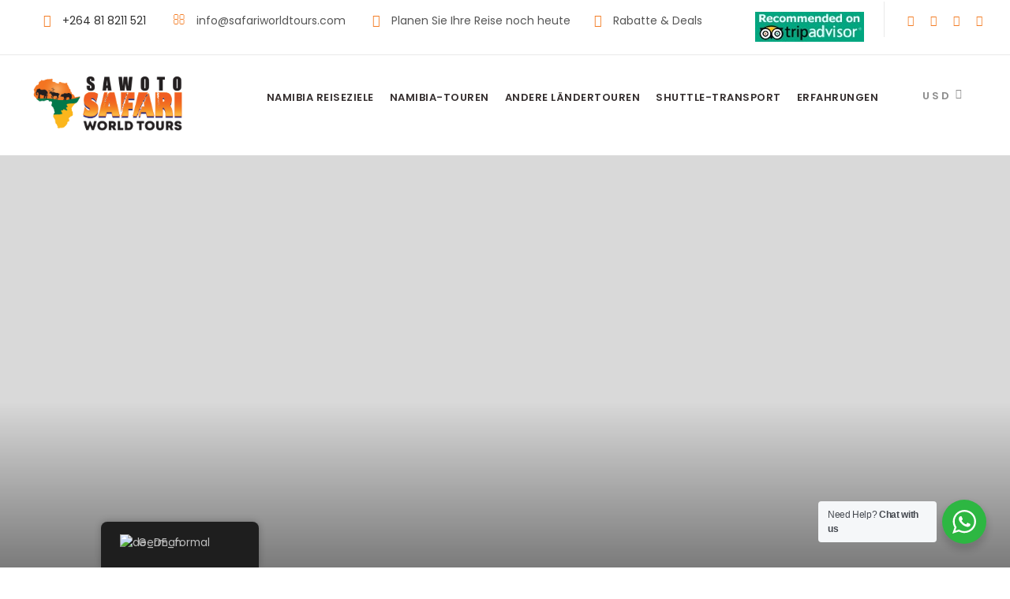

--- FILE ---
content_type: text/html; charset=UTF-8
request_url: https://safariworldtours.com/de/tour/11-days-botswana-northern-experience-accommodated
body_size: 44716
content:
<!DOCTYPE html>
<html lang="de-DE-formal" prefix="og: https://ogp.me/ns#" class="no-js">
<head>
	<meta charset="UTF-8">
	<meta name="viewport" content="width=device-width, initial-scale=1">
	<link rel="profile" href="http://gmpg.org/xfn/11">
	<link rel="pingback" href="https://safariworldtours.com/xmlrpc.php">
	<script>jQuery("#map").click(function () {
    jQuery("#map iframe").css("pointer-events", "auto");
});
jQuery("#map").mouseleave(function() {
  jQuery("#map iframe").css("pointer-events", "none"); 
});</script><!-- Google tag (gtag.js) -->
<script async src="https://www.googletagmanager.com/gtag/js?id=UA-151325088-1"></script>
<script>
  window.dataLayer = window.dataLayer || [];
  function gtag(){dataLayer.push(arguments);}
  gtag('js', new Date());

  gtag('config', 'UA-151325088-1');
</script>
<meta name="ahrefs-site-verification" content="9f3796f109fd49ca3840741f97531d3c8cab019408ee372bb808ed207d2a8e02">

<meta name="google-site-verification" content="XcoMtQrcIHopag7863wa16UhLwlG4c9aRU7y4yB9qK0" />	<style>img:is([sizes="auto" i], [sizes^="auto," i]) { contain-intrinsic-size: 3000px 1500px }</style>
	
<!-- Google Tag Manager for WordPress by gtm4wp.com -->
<script data-cfasync="false" data-pagespeed-no-defer>
	var gtm4wp_datalayer_name = "dataLayer";
	var dataLayer = dataLayer || [];
</script>
<!-- End Google Tag Manager for WordPress by gtm4wp.com -->
<!-- Suchmaschinen-Optimierung durch Rank Math PRO - https://rankmath.com/ -->
<title>11 Days Botswana Northern Experience - Safari World Tours</title>
<meta name="description" content="Best Luxury 11 Days Botswana Northern Experience &amp; Holidays package. Explore wildlife-focused tours, olden dunes, game drives, day trips and nature walks."/>
<meta name="robots" content="follow, index, max-snippet:-1, max-video-preview:-1, max-image-preview:large"/>
<link rel="canonical" href="https://safariworldtours.com/de/tour/11-days-botswana-northern-experience-accommodated" />
<meta property="og:locale" content="de_DE" />
<meta property="og:type" content="article" />
<meta property="og:title" content="11 Days Botswana Northern Experience - Safari World Tours" />
<meta property="og:description" content="Best Luxury 11 Days Botswana Northern Experience &amp; Holidays package. Explore wildlife-focused tours, olden dunes, game drives, day trips and nature walks." />
<meta property="og:url" content="https://safariworldtours.com/de/tour/11-days-botswana-northern-experience-accommodated" />
<meta property="og:site_name" content="Die besten afrikanischen Safaris | Safari Worldtours" />
<meta property="article:publisher" content="https://www.facebook.com/SAWOTOPTY/" />
<meta property="og:updated_time" content="2023-09-22T17:31:51+00:00" />
<meta property="og:image" content="https://safariworldtours.com/wp-content/uploads/2022/08/7-1-680x500-1-551x405-1.jpg" />
<meta property="og:image:secure_url" content="https://safariworldtours.com/wp-content/uploads/2022/08/7-1-680x500-1-551x405-1.jpg" />
<meta property="og:image:width" content="551" />
<meta property="og:image:height" content="405" />
<meta property="og:image:alt" content="7 1 680x500 1 551x405 1" />
<meta property="og:image:type" content="image/jpeg" />
<meta name="twitter:card" content="summary_large_image" />
<meta name="twitter:title" content="11 Days Botswana Northern Experience - Safari World Tours" />
<meta name="twitter:description" content="Best Luxury 11 Days Botswana Northern Experience &amp; Holidays package. Explore wildlife-focused tours, olden dunes, game drives, day trips and nature walks." />
<meta name="twitter:site" content="@sawotopty" />
<meta name="twitter:creator" content="@sawotopty" />
<meta name="twitter:image" content="https://safariworldtours.com/wp-content/uploads/2022/08/7-1-680x500-1-551x405-1.jpg" />
<!-- /Rank Math WordPress SEO Plugin -->

<link rel='dns-prefetch' href='//www.googletagmanager.com' />
<link rel='dns-prefetch' href='//fonts.googleapis.com' />
<link rel="alternate" type="application/rss+xml" title="Safari World Tours &raquo; Feed" href="https://safariworldtours.com/de/feed" />
<link rel="alternate" type="application/rss+xml" title="Safari World Tours &raquo; Kommentar-Feed" href="https://safariworldtours.com/de/comments/feed" />
<script type="text/javascript">
/* <![CDATA[ */
window._wpemojiSettings = {"baseUrl":"https:\/\/s.w.org\/images\/core\/emoji\/16.0.1\/72x72\/","ext":".png","svgUrl":"https:\/\/s.w.org\/images\/core\/emoji\/16.0.1\/svg\/","svgExt":".svg","source":{"concatemoji":"https:\/\/safariworldtours.com\/wp-includes\/js\/wp-emoji-release.min.js?ver=6.8.3"}};
/*! This file is auto-generated */
!function(s,n){var o,i,e;function c(e){try{var t={supportTests:e,timestamp:(new Date).valueOf()};sessionStorage.setItem(o,JSON.stringify(t))}catch(e){}}function p(e,t,n){e.clearRect(0,0,e.canvas.width,e.canvas.height),e.fillText(t,0,0);var t=new Uint32Array(e.getImageData(0,0,e.canvas.width,e.canvas.height).data),a=(e.clearRect(0,0,e.canvas.width,e.canvas.height),e.fillText(n,0,0),new Uint32Array(e.getImageData(0,0,e.canvas.width,e.canvas.height).data));return t.every(function(e,t){return e===a[t]})}function u(e,t){e.clearRect(0,0,e.canvas.width,e.canvas.height),e.fillText(t,0,0);for(var n=e.getImageData(16,16,1,1),a=0;a<n.data.length;a++)if(0!==n.data[a])return!1;return!0}function f(e,t,n,a){switch(t){case"flag":return n(e,"\ud83c\udff3\ufe0f\u200d\u26a7\ufe0f","\ud83c\udff3\ufe0f\u200b\u26a7\ufe0f")?!1:!n(e,"\ud83c\udde8\ud83c\uddf6","\ud83c\udde8\u200b\ud83c\uddf6")&&!n(e,"\ud83c\udff4\udb40\udc67\udb40\udc62\udb40\udc65\udb40\udc6e\udb40\udc67\udb40\udc7f","\ud83c\udff4\u200b\udb40\udc67\u200b\udb40\udc62\u200b\udb40\udc65\u200b\udb40\udc6e\u200b\udb40\udc67\u200b\udb40\udc7f");case"emoji":return!a(e,"\ud83e\udedf")}return!1}function g(e,t,n,a){var r="undefined"!=typeof WorkerGlobalScope&&self instanceof WorkerGlobalScope?new OffscreenCanvas(300,150):s.createElement("canvas"),o=r.getContext("2d",{willReadFrequently:!0}),i=(o.textBaseline="top",o.font="600 32px Arial",{});return e.forEach(function(e){i[e]=t(o,e,n,a)}),i}function t(e){var t=s.createElement("script");t.src=e,t.defer=!0,s.head.appendChild(t)}"undefined"!=typeof Promise&&(o="wpEmojiSettingsSupports",i=["flag","emoji"],n.supports={everything:!0,everythingExceptFlag:!0},e=new Promise(function(e){s.addEventListener("DOMContentLoaded",e,{once:!0})}),new Promise(function(t){var n=function(){try{var e=JSON.parse(sessionStorage.getItem(o));if("object"==typeof e&&"number"==typeof e.timestamp&&(new Date).valueOf()<e.timestamp+604800&&"object"==typeof e.supportTests)return e.supportTests}catch(e){}return null}();if(!n){if("undefined"!=typeof Worker&&"undefined"!=typeof OffscreenCanvas&&"undefined"!=typeof URL&&URL.createObjectURL&&"undefined"!=typeof Blob)try{var e="postMessage("+g.toString()+"("+[JSON.stringify(i),f.toString(),p.toString(),u.toString()].join(",")+"));",a=new Blob([e],{type:"text/javascript"}),r=new Worker(URL.createObjectURL(a),{name:"wpTestEmojiSupports"});return void(r.onmessage=function(e){c(n=e.data),r.terminate(),t(n)})}catch(e){}c(n=g(i,f,p,u))}t(n)}).then(function(e){for(var t in e)n.supports[t]=e[t],n.supports.everything=n.supports.everything&&n.supports[t],"flag"!==t&&(n.supports.everythingExceptFlag=n.supports.everythingExceptFlag&&n.supports[t]);n.supports.everythingExceptFlag=n.supports.everythingExceptFlag&&!n.supports.flag,n.DOMReady=!1,n.readyCallback=function(){n.DOMReady=!0}}).then(function(){return e}).then(function(){var e;n.supports.everything||(n.readyCallback(),(e=n.source||{}).concatemoji?t(e.concatemoji):e.wpemoji&&e.twemoji&&(t(e.twemoji),t(e.wpemoji)))}))}((window,document),window._wpemojiSettings);
/* ]]> */
</script>
<style id='wp-emoji-styles-inline-css' type='text/css'>

	img.wp-smiley, img.emoji {
		display: inline !important;
		border: none !important;
		box-shadow: none !important;
		height: 1em !important;
		width: 1em !important;
		margin: 0 0.07em !important;
		vertical-align: -0.1em !important;
		background: none !important;
		padding: 0 !important;
	}
</style>
<link rel='stylesheet' id='wp-block-library-css' href='https://safariworldtours.com/wp-includes/css/dist/block-library/style.min.css?ver=6.8.3' type='text/css' media='all' />
<style id='classic-theme-styles-inline-css' type='text/css'>
/*! This file is auto-generated */
.wp-block-button__link{color:#fff;background-color:#32373c;border-radius:9999px;box-shadow:none;text-decoration:none;padding:calc(.667em + 2px) calc(1.333em + 2px);font-size:1.125em}.wp-block-file__button{background:#32373c;color:#fff;text-decoration:none}
</style>
<link rel='stylesheet' id='nta-css-popup-css' href='https://safariworldtours.com/wp-content/plugins/wp-whatsapp/assets/dist/css/style.css?ver=6.8.3' type='text/css' media='all' />
<style id='global-styles-inline-css' type='text/css'>
:root{--wp--preset--aspect-ratio--square: 1;--wp--preset--aspect-ratio--4-3: 4/3;--wp--preset--aspect-ratio--3-4: 3/4;--wp--preset--aspect-ratio--3-2: 3/2;--wp--preset--aspect-ratio--2-3: 2/3;--wp--preset--aspect-ratio--16-9: 16/9;--wp--preset--aspect-ratio--9-16: 9/16;--wp--preset--color--black: #000000;--wp--preset--color--cyan-bluish-gray: #abb8c3;--wp--preset--color--white: #ffffff;--wp--preset--color--pale-pink: #f78da7;--wp--preset--color--vivid-red: #cf2e2e;--wp--preset--color--luminous-vivid-orange: #ff6900;--wp--preset--color--luminous-vivid-amber: #fcb900;--wp--preset--color--light-green-cyan: #7bdcb5;--wp--preset--color--vivid-green-cyan: #00d084;--wp--preset--color--pale-cyan-blue: #8ed1fc;--wp--preset--color--vivid-cyan-blue: #0693e3;--wp--preset--color--vivid-purple: #9b51e0;--wp--preset--gradient--vivid-cyan-blue-to-vivid-purple: linear-gradient(135deg,rgba(6,147,227,1) 0%,rgb(155,81,224) 100%);--wp--preset--gradient--light-green-cyan-to-vivid-green-cyan: linear-gradient(135deg,rgb(122,220,180) 0%,rgb(0,208,130) 100%);--wp--preset--gradient--luminous-vivid-amber-to-luminous-vivid-orange: linear-gradient(135deg,rgba(252,185,0,1) 0%,rgba(255,105,0,1) 100%);--wp--preset--gradient--luminous-vivid-orange-to-vivid-red: linear-gradient(135deg,rgba(255,105,0,1) 0%,rgb(207,46,46) 100%);--wp--preset--gradient--very-light-gray-to-cyan-bluish-gray: linear-gradient(135deg,rgb(238,238,238) 0%,rgb(169,184,195) 100%);--wp--preset--gradient--cool-to-warm-spectrum: linear-gradient(135deg,rgb(74,234,220) 0%,rgb(151,120,209) 20%,rgb(207,42,186) 40%,rgb(238,44,130) 60%,rgb(251,105,98) 80%,rgb(254,248,76) 100%);--wp--preset--gradient--blush-light-purple: linear-gradient(135deg,rgb(255,206,236) 0%,rgb(152,150,240) 100%);--wp--preset--gradient--blush-bordeaux: linear-gradient(135deg,rgb(254,205,165) 0%,rgb(254,45,45) 50%,rgb(107,0,62) 100%);--wp--preset--gradient--luminous-dusk: linear-gradient(135deg,rgb(255,203,112) 0%,rgb(199,81,192) 50%,rgb(65,88,208) 100%);--wp--preset--gradient--pale-ocean: linear-gradient(135deg,rgb(255,245,203) 0%,rgb(182,227,212) 50%,rgb(51,167,181) 100%);--wp--preset--gradient--electric-grass: linear-gradient(135deg,rgb(202,248,128) 0%,rgb(113,206,126) 100%);--wp--preset--gradient--midnight: linear-gradient(135deg,rgb(2,3,129) 0%,rgb(40,116,252) 100%);--wp--preset--font-size--small: 13px;--wp--preset--font-size--medium: 20px;--wp--preset--font-size--large: 36px;--wp--preset--font-size--x-large: 42px;--wp--preset--spacing--20: 0.44rem;--wp--preset--spacing--30: 0.67rem;--wp--preset--spacing--40: 1rem;--wp--preset--spacing--50: 1.5rem;--wp--preset--spacing--60: 2.25rem;--wp--preset--spacing--70: 3.38rem;--wp--preset--spacing--80: 5.06rem;--wp--preset--shadow--natural: 6px 6px 9px rgba(0, 0, 0, 0.2);--wp--preset--shadow--deep: 12px 12px 50px rgba(0, 0, 0, 0.4);--wp--preset--shadow--sharp: 6px 6px 0px rgba(0, 0, 0, 0.2);--wp--preset--shadow--outlined: 6px 6px 0px -3px rgba(255, 255, 255, 1), 6px 6px rgba(0, 0, 0, 1);--wp--preset--shadow--crisp: 6px 6px 0px rgba(0, 0, 0, 1);}:where(.is-layout-flex){gap: 0.5em;}:where(.is-layout-grid){gap: 0.5em;}body .is-layout-flex{display: flex;}.is-layout-flex{flex-wrap: wrap;align-items: center;}.is-layout-flex > :is(*, div){margin: 0;}body .is-layout-grid{display: grid;}.is-layout-grid > :is(*, div){margin: 0;}:where(.wp-block-columns.is-layout-flex){gap: 2em;}:where(.wp-block-columns.is-layout-grid){gap: 2em;}:where(.wp-block-post-template.is-layout-flex){gap: 1.25em;}:where(.wp-block-post-template.is-layout-grid){gap: 1.25em;}.has-black-color{color: var(--wp--preset--color--black) !important;}.has-cyan-bluish-gray-color{color: var(--wp--preset--color--cyan-bluish-gray) !important;}.has-white-color{color: var(--wp--preset--color--white) !important;}.has-pale-pink-color{color: var(--wp--preset--color--pale-pink) !important;}.has-vivid-red-color{color: var(--wp--preset--color--vivid-red) !important;}.has-luminous-vivid-orange-color{color: var(--wp--preset--color--luminous-vivid-orange) !important;}.has-luminous-vivid-amber-color{color: var(--wp--preset--color--luminous-vivid-amber) !important;}.has-light-green-cyan-color{color: var(--wp--preset--color--light-green-cyan) !important;}.has-vivid-green-cyan-color{color: var(--wp--preset--color--vivid-green-cyan) !important;}.has-pale-cyan-blue-color{color: var(--wp--preset--color--pale-cyan-blue) !important;}.has-vivid-cyan-blue-color{color: var(--wp--preset--color--vivid-cyan-blue) !important;}.has-vivid-purple-color{color: var(--wp--preset--color--vivid-purple) !important;}.has-black-background-color{background-color: var(--wp--preset--color--black) !important;}.has-cyan-bluish-gray-background-color{background-color: var(--wp--preset--color--cyan-bluish-gray) !important;}.has-white-background-color{background-color: var(--wp--preset--color--white) !important;}.has-pale-pink-background-color{background-color: var(--wp--preset--color--pale-pink) !important;}.has-vivid-red-background-color{background-color: var(--wp--preset--color--vivid-red) !important;}.has-luminous-vivid-orange-background-color{background-color: var(--wp--preset--color--luminous-vivid-orange) !important;}.has-luminous-vivid-amber-background-color{background-color: var(--wp--preset--color--luminous-vivid-amber) !important;}.has-light-green-cyan-background-color{background-color: var(--wp--preset--color--light-green-cyan) !important;}.has-vivid-green-cyan-background-color{background-color: var(--wp--preset--color--vivid-green-cyan) !important;}.has-pale-cyan-blue-background-color{background-color: var(--wp--preset--color--pale-cyan-blue) !important;}.has-vivid-cyan-blue-background-color{background-color: var(--wp--preset--color--vivid-cyan-blue) !important;}.has-vivid-purple-background-color{background-color: var(--wp--preset--color--vivid-purple) !important;}.has-black-border-color{border-color: var(--wp--preset--color--black) !important;}.has-cyan-bluish-gray-border-color{border-color: var(--wp--preset--color--cyan-bluish-gray) !important;}.has-white-border-color{border-color: var(--wp--preset--color--white) !important;}.has-pale-pink-border-color{border-color: var(--wp--preset--color--pale-pink) !important;}.has-vivid-red-border-color{border-color: var(--wp--preset--color--vivid-red) !important;}.has-luminous-vivid-orange-border-color{border-color: var(--wp--preset--color--luminous-vivid-orange) !important;}.has-luminous-vivid-amber-border-color{border-color: var(--wp--preset--color--luminous-vivid-amber) !important;}.has-light-green-cyan-border-color{border-color: var(--wp--preset--color--light-green-cyan) !important;}.has-vivid-green-cyan-border-color{border-color: var(--wp--preset--color--vivid-green-cyan) !important;}.has-pale-cyan-blue-border-color{border-color: var(--wp--preset--color--pale-cyan-blue) !important;}.has-vivid-cyan-blue-border-color{border-color: var(--wp--preset--color--vivid-cyan-blue) !important;}.has-vivid-purple-border-color{border-color: var(--wp--preset--color--vivid-purple) !important;}.has-vivid-cyan-blue-to-vivid-purple-gradient-background{background: var(--wp--preset--gradient--vivid-cyan-blue-to-vivid-purple) !important;}.has-light-green-cyan-to-vivid-green-cyan-gradient-background{background: var(--wp--preset--gradient--light-green-cyan-to-vivid-green-cyan) !important;}.has-luminous-vivid-amber-to-luminous-vivid-orange-gradient-background{background: var(--wp--preset--gradient--luminous-vivid-amber-to-luminous-vivid-orange) !important;}.has-luminous-vivid-orange-to-vivid-red-gradient-background{background: var(--wp--preset--gradient--luminous-vivid-orange-to-vivid-red) !important;}.has-very-light-gray-to-cyan-bluish-gray-gradient-background{background: var(--wp--preset--gradient--very-light-gray-to-cyan-bluish-gray) !important;}.has-cool-to-warm-spectrum-gradient-background{background: var(--wp--preset--gradient--cool-to-warm-spectrum) !important;}.has-blush-light-purple-gradient-background{background: var(--wp--preset--gradient--blush-light-purple) !important;}.has-blush-bordeaux-gradient-background{background: var(--wp--preset--gradient--blush-bordeaux) !important;}.has-luminous-dusk-gradient-background{background: var(--wp--preset--gradient--luminous-dusk) !important;}.has-pale-ocean-gradient-background{background: var(--wp--preset--gradient--pale-ocean) !important;}.has-electric-grass-gradient-background{background: var(--wp--preset--gradient--electric-grass) !important;}.has-midnight-gradient-background{background: var(--wp--preset--gradient--midnight) !important;}.has-small-font-size{font-size: var(--wp--preset--font-size--small) !important;}.has-medium-font-size{font-size: var(--wp--preset--font-size--medium) !important;}.has-large-font-size{font-size: var(--wp--preset--font-size--large) !important;}.has-x-large-font-size{font-size: var(--wp--preset--font-size--x-large) !important;}
:where(.wp-block-post-template.is-layout-flex){gap: 1.25em;}:where(.wp-block-post-template.is-layout-grid){gap: 1.25em;}
:where(.wp-block-columns.is-layout-flex){gap: 2em;}:where(.wp-block-columns.is-layout-grid){gap: 2em;}
:root :where(.wp-block-pullquote){font-size: 1.5em;line-height: 1.6;}
</style>
<link rel='stylesheet' id='contact-form-7-css' href='https://safariworldtours.com/wp-content/plugins/contact-form-7/includes/css/styles.css?ver=6.1.3' type='text/css' media='all' />
<link rel='stylesheet' id='gdlr-core-google-font-css' href='https://fonts.googleapis.com/css?family=Poppins%3A100%2C100italic%2C200%2C200italic%2C300%2C300italic%2Cregular%2Citalic%2C500%2C500italic%2C600%2C600italic%2C700%2C700italic%2C800%2C800italic%2C900%2C900italic%7CABeeZee%3Aregular%2Citalic&#038;subset=latin%2Clatin-ext&#038;ver=6.8.3' type='text/css' media='all' />
<link rel='stylesheet' id='font-awesome-css' href='https://safariworldtours.com/wp-content/plugins/goodlayers-core/plugins/fontawesome/font-awesome.css?ver=6.8.3' type='text/css' media='all' />
<link rel='stylesheet' id='elegant-font-css' href='https://safariworldtours.com/wp-content/plugins/goodlayers-core/plugins/elegant/elegant-font.css?ver=6.8.3' type='text/css' media='all' />
<link rel='stylesheet' id='gdlr-core-plugin-css' href='https://safariworldtours.com/wp-content/plugins/goodlayers-core/plugins/style.css?ver=1761139749' type='text/css' media='all' />
<link rel='stylesheet' id='gdlr-core-page-builder-css' href='https://safariworldtours.com/wp-content/plugins/goodlayers-core/include/css/page-builder.css?ver=6.8.3' type='text/css' media='all' />
<link rel='stylesheet' id='gdlr-travel-css' href='https://safariworldtours.com/wp-content/plugins/tourmaster/plugins/gdlr-travel/style.css?ver=6.8.3' type='text/css' media='all' />
<link rel='stylesheet' id='tourmaster-style-css' href='https://safariworldtours.com/wp-content/plugins/tourmaster/tourmaster.css?ver=4.1.4' type='text/css' media='all' />
<link rel='stylesheet' id='tourmaster-global-custom-style-css' href='https://safariworldtours.com/wp-content/uploads/tourmaster-global-style-custom.css?1749481439&#038;ver=6.8.3' type='text/css' media='all' />
<link rel='stylesheet' id='trp-floater-language-switcher-style-css' href='https://safariworldtours.com/wp-content/plugins/translatepress-multilingual/assets/css/trp-floater-language-switcher.css?ver=2.7.9' type='text/css' media='all' />
<link rel='stylesheet' id='trp-language-switcher-style-css' href='https://safariworldtours.com/wp-content/plugins/translatepress-multilingual/assets/css/trp-language-switcher.css?ver=2.7.9' type='text/css' media='all' />
<link rel='stylesheet' id='trp-popup-style-css' href='https://safariworldtours.com/wp-content/plugins/translatepress-business/add-ons-pro/automatic-language-detection/assets/css/trp-popup.css?ver=6.8.3' type='text/css' media='all' />
<link rel='stylesheet' id='traveltour-style-core-css' href='https://safariworldtours.com/wp-content/themes/traveltour/css/style-core.css?ver=6.8.3' type='text/css' media='all' />
<link rel='stylesheet' id='traveltour-custom-style-css' href='https://safariworldtours.com/wp-content/uploads/traveltour-style-custom.css?1761139749&#038;ver=6.8.3' type='text/css' media='all' />
<link rel='stylesheet' id='traveltour-child-theme-style-css' href='https://safariworldtours.com/wp-content/themes/traveltour-child/style.css?ver=6.8.3' type='text/css' media='all' />
<link rel='stylesheet' id='tourmaster-custom-style-css' href='https://safariworldtours.com/wp-content/uploads/tourmaster-style-custom.css?1749481453&#038;ver=6.8.3' type='text/css' media='all' />
<link rel='stylesheet' id='tourmaster-room-style-css' href='https://safariworldtours.com/wp-content/plugins/tourmaster/room/tourmaster-room.css?ver=1.0.0' type='text/css' media='all' />
<link rel='stylesheet' id='tourmaster-room-custom-style-css' href='https://safariworldtours.com/wp-content/plugins/tourmaster/room/style-custom.css?ver=6.8.3' type='text/css' media='all' />
<link rel='stylesheet' id='jquery-lazyloadxt-spinner-css-css' href='//safariworldtours.com/wp-content/plugins/a3-lazy-load/assets/css/jquery.lazyloadxt.spinner.css?ver=6.8.3' type='text/css' media='all' />
<link rel='stylesheet' id='a3a3_lazy_load-css' href='//safariworldtours.com/wp-content/uploads/sass/a3_lazy_load.min.css?ver=1680271117' type='text/css' media='all' />
<script type="text/javascript" src="https://safariworldtours.com/wp-includes/js/jquery/jquery.min.js?ver=3.7.1" id="jquery-core-js"></script>
<script type="text/javascript" src="https://safariworldtours.com/wp-includes/js/jquery/jquery-migrate.min.js?ver=3.4.1" id="jquery-migrate-js"></script>
<script type="text/javascript" id="trp-language-cookie-js-extra">
/* <![CDATA[ */
var trp_language_cookie_data = {"abs_home":"https:\/\/safariworldtours.com","url_slugs":{"en_US":"en","de_DE_formal":"de"},"cookie_name":"trp_language","cookie_age":"30","cookie_path":"\/","default_language":"en_US","publish_languages":["en_US","de_DE_formal"],"trp_ald_ajax_url":"https:\/\/safariworldtours.com\/wp-content\/plugins\/translatepress-business\/add-ons-pro\/automatic-language-detection\/includes\/trp-ald-ajax.php","detection_method":"browser-ip","popup_option":"popup","popup_type":"normal_popup","popup_textarea":"We've detected you might be speaking a different language. Do you want to change to:","popup_textarea_change_button":"Change Language","popup_textarea_close_button":"Close and do not switch language","iso_codes":{"en_US":"en","de_DE_formal":"de"},"language_urls":{"en_US":"https:\/\/safariworldtours.com\/tour\/11-days-botswana-northern-experience-accommodated\/","de_DE_formal":"https:\/\/safariworldtours.com\/de\/tour\/11-days-botswana-northern-experience-accommodated"},"english_name":{"en_US":"English","de_DE_formal":"German"},"is_iphone_user_check":""};
/* ]]> */
</script>
<script type="text/javascript" src="https://safariworldtours.com/wp-content/plugins/translatepress-business/add-ons-pro/automatic-language-detection/assets/js/trp-language-cookie.js?ver=1.1.1" id="trp-language-cookie-js"></script>
<!--[if lt IE 9]>
<script type="text/javascript" src="https://safariworldtours.com/wp-content/themes/traveltour/js/html5.js?ver=6.8.3" id="tourmaster-html5js-js"></script>
<![endif]-->

<!-- Google tag (gtag.js) snippet added by Site Kit -->
<!-- Google Analytics snippet added by Site Kit -->
<script type="text/javascript" src="https://www.googletagmanager.com/gtag/js?id=GT-PHP9F3V" id="google_gtagjs-js" async></script>
<script type="text/javascript" id="google_gtagjs-js-after">
/* <![CDATA[ */
window.dataLayer = window.dataLayer || [];function gtag(){dataLayer.push(arguments);}
gtag("set","linker",{"domains":["safariworldtours.com"]});
gtag("js", new Date());
gtag("set", "developer_id.dZTNiMT", true);
gtag("config", "GT-PHP9F3V");
/* ]]> */
</script>
<link rel="https://api.w.org/" href="https://safariworldtours.com/de/wp-json/" /><link rel="alternate" title="JSON" type="application/json" href="https://safariworldtours.com/de/wp-json/wp/v2/tour/7604" /><link rel="EditURI" type="application/rsd+xml" title="RSD" href="https://safariworldtours.com/xmlrpc.php?rsd" />
<meta name="generator" content="WordPress 6.8.3" />
<link rel='shortlink' href='https://safariworldtours.com/de/?p=7604' />
<link rel="alternate" title="oEmbed (JSON)" type="application/json+oembed" href="https://safariworldtours.com/de/wp-json/oembed/1.0/embed?url=https%3A%2F%2Fsafariworldtours.com%2Fde%2Ftour%2F11-days-botswana-northern-experience-accommodated" />
<link rel="alternate" title="oEmbed (XML)" type="text/xml+oembed" href="https://safariworldtours.com/de/wp-json/oembed/1.0/embed?url=https%3A%2F%2Fsafariworldtours.com%2Fde%2Ftour%2F11-days-botswana-northern-experience-accommodated&#038;format=xml" />
<meta name="generator" content="Site Kit by Google 1.165.0" /><link rel="alternate" hreflang="en-US" href="https://safariworldtours.com/tour/11-days-botswana-northern-experience-accommodated/"/>
<link rel="alternate" hreflang="de-DE" href="https://safariworldtours.com/de/tour/11-days-botswana-northern-experience-accommodated"/>
<link rel="alternate" hreflang="en" href="https://safariworldtours.com/tour/11-days-botswana-northern-experience-accommodated/"/>
<link rel="alternate" hreflang="de" href="https://safariworldtours.com/de/tour/11-days-botswana-northern-experience-accommodated"/>

<!-- Google Tag Manager for WordPress by gtm4wp.com -->
<!-- GTM Container placement set to automatic -->
<script data-cfasync="false" data-pagespeed-no-defer>
	var dataLayer_content = {"pagePostType":"tour","pagePostType2":"single-tour","pagePostAuthor":"Clarence Goagoseb"};
	dataLayer.push( dataLayer_content );
</script>
<script data-cfasync="false" data-pagespeed-no-defer>
(function(w,d,s,l,i){w[l]=w[l]||[];w[l].push({'gtm.start':
new Date().getTime(),event:'gtm.js'});var f=d.getElementsByTagName(s)[0],
j=d.createElement(s),dl=l!='dataLayer'?'&l='+l:'';j.async=true;j.src=
'//www.googletagmanager.com/gtm.js?id='+i+dl;f.parentNode.insertBefore(j,f);
})(window,document,'script','dataLayer','GTM-ND33QK6');
</script>
<!-- End Google Tag Manager for WordPress by gtm4wp.com --><style type="text/css" id="tve_global_variables">:root{--tcb-background-author-image:url(https://secure.gravatar.com/avatar/5ef71dbfa3e6ddda9575106f33387c1796d01c8ac719c74768e9f77b1ca91edc?s=256&d=mm&r=g);--tcb-background-user-image:url();--tcb-background-featured-image-thumbnail:url(https://safariworldtours.com/wp-content/uploads/2022/08/7-1-680x500-1-551x405-1.jpg);}</style><style type="text/css">.recentcomments a{display:inline !important;padding:0 !important;margin:0 !important;}</style>
<!-- BEGIN Clicky Analytics v2.2.4 Tracking - https://wordpress.org/plugins/clicky-analytics/ -->
<script type="text/javascript">
  var clicky_custom = clicky_custom || {};
  clicky_custom.outbound_pattern = ['/go/','/out/'];
</script>

<script async src="//static.getclicky.com/101490832.js"></script>

<!-- END Clicky Analytics v2.2.4 Tracking -->


<script>
            document.addEventListener('DOMContentLoaded', function () {
                const getBnb = document.getElementsByClassName('wtrvl-checkout_button');
                const wtScript = "<script src='https://cdn.wetravel.com/widgets/embed_checkout.js' />"
                if (getBnb.length > 0) {
                    const createScript = document.createElement('script');
                    script.src = 'https://cdn.wetravel.com/widgets/embed_checkout.js';
                    document.body.appendChild(createScript);
                }
            });
        </script>

<!-- Schema & Structured Data For WP v1.52 - -->
<script type="application/ld+json" class="saswp-schema-markup-output">[
    {
        "@context": "https:\/\/schema.org\/",
        "@graph": [
            {
                "@context": "https:\/\/schema.org\/",
                "@type": "SiteNavigationElement",
                "@id": "https:\/\/safariworldtours.com\/de\/#namibia-destinations",
                "name": "NAMIBIA REISEZIELE",
                "url": "https:\/\/safariworldtours.com\/namibia-destination"
            },
            {
                "@context": "https:\/\/schema.org\/",
                "@type": "SiteNavigationElement",
                "@id": "https:\/\/safariworldtours.com\/de\/#etosha-national-park",
                "name": "ETOSHA NATIONALPARK",
                "url": "https:\/\/safariworldtours.com\/etosha-national-park\/"
            },
            {
                "@context": "https:\/\/schema.org\/",
                "@type": "SiteNavigationElement",
                "@id": "https:\/\/safariworldtours.com\/de\/#sossusvlei",
                "name": "SOSSUSVLEI\ufeff",
                "url": "https:\/\/safariworldtours.com\/sossusvlei\/"
            },
            {
                "@context": "https:\/\/schema.org\/",
                "@type": "SiteNavigationElement",
                "@id": "https:\/\/safariworldtours.com\/de\/#skeleton-coast",
                "name": "SKELETON-K\u00dcSTE",
                "url": "https:\/\/safariworldtours.com\/skeleton-coast-national-park"
            },
            {
                "@context": "https:\/\/schema.org\/",
                "@type": "SiteNavigationElement",
                "@id": "https:\/\/safariworldtours.com\/de\/#damaraland",
                "name": "DAMARALAND",
                "url": "https:\/\/safariworldtours.com\/damaraland\/"
            },
            {
                "@context": "https:\/\/schema.org\/",
                "@type": "SiteNavigationElement",
                "@id": "https:\/\/safariworldtours.com\/de\/#swakopmund",
                "name": "SWAKOPMUND",
                "url": "https:\/\/safariworldtours.com\/swakopmund\/"
            },
            {
                "@context": "https:\/\/schema.org\/",
                "@type": "SiteNavigationElement",
                "@id": "https:\/\/safariworldtours.com\/de\/#kalahari-desert",
                "name": "KALAHARI-W\u00dcSTE",
                "url": "https:\/\/safariworldtours.com\/kalahari"
            },
            {
                "@context": "https:\/\/schema.org\/",
                "@type": "SiteNavigationElement",
                "@id": "https:\/\/safariworldtours.com\/de\/#fish-river-canyon",
                "name": "FISCHFLUSS-CANYON",
                "url": "https:\/\/safariworldtours.com\/fish-river-canyon\/"
            },
            {
                "@context": "https:\/\/schema.org\/",
                "@type": "SiteNavigationElement",
                "@id": "https:\/\/safariworldtours.com\/de\/#windhoek",
                "name": "WINDHOEK",
                "url": "https:\/\/safariworldtours.com\/windhoek\/"
            },
            {
                "@context": "https:\/\/schema.org\/",
                "@type": "SiteNavigationElement",
                "@id": "https:\/\/safariworldtours.com\/de\/#more",
                "name": "MEHR",
                "url": "https:\/\/safariworldtours.com\/namibia-destination"
            },
            {
                "@context": "https:\/\/schema.org\/",
                "@type": "SiteNavigationElement",
                "@id": "https:\/\/safariworldtours.com\/de\/#namibia-tours",
                "name": "NAMIBIA-TOUREN",
                "url": "https:\/\/safariworldtours.com\/namibia-tours-list\/"
            },
            {
                "@context": "https:\/\/schema.org\/",
                "@type": "SiteNavigationElement",
                "@id": "https:\/\/safariworldtours.com\/de\/#day-tours",
                "name": "Tagestouren",
                "url": "https:\/\/safariworldtours.com\/tours-categories\/day-tours"
            },
            {
                "@context": "https:\/\/schema.org\/",
                "@type": "SiteNavigationElement",
                "@id": "https:\/\/safariworldtours.com\/de\/#budget-camping-tours",
                "name": "G\u00fcnstige Campingtouren",
                "url": "https:\/\/safariworldtours.com\/tours-categories\/budget-camping-tours"
            },
            {
                "@context": "https:\/\/schema.org\/",
                "@type": "SiteNavigationElement",
                "@id": "https:\/\/safariworldtours.com\/de\/#budget-lodging-tours",
                "name": "Budget-Unterk\u00fcnfte Touren",
                "url": "https:\/\/safariworldtours.com\/tours-categories\/namibia-budget-lodging-tours"
            },
            {
                "@context": "https:\/\/schema.org\/",
                "@type": "SiteNavigationElement",
                "@id": "https:\/\/safariworldtours.com\/de\/#lodging-tours",
                "name": "Touren mit \u00dcbernachtung",
                "url": "https:\/\/safariworldtours.com\/tours-categories\/lodging-tours"
            },
            {
                "@context": "https:\/\/schema.org\/",
                "@type": "SiteNavigationElement",
                "@id": "https:\/\/safariworldtours.com\/de\/#luxury-honeymoon-tours",
                "name": "Luxus-\/Flitterwochen-Touren",
                "url": "https:\/\/safariworldtours.com\/tours-categories\/luxury-honeymoon-tours"
            },
            {
                "@context": "https:\/\/schema.org\/",
                "@type": "SiteNavigationElement",
                "@id": "https:\/\/safariworldtours.com\/de\/#fly-in-luxury-tours",
                "name": "Luxusreisen per Flugzeug",
                "url": "https:\/\/safariworldtours.com\/tours-categories\/fly-in-luxury-tours"
            },
            {
                "@context": "https:\/\/schema.org\/",
                "@type": "SiteNavigationElement",
                "@id": "https:\/\/safariworldtours.com\/de\/#group-tours",
                "name": "GRUPPENREISEN",
                "url": "https:\/\/safariworldtours.com\/group-tours"
            },
            {
                "@context": "https:\/\/schema.org\/",
                "@type": "SiteNavigationElement",
                "@id": "https:\/\/safariworldtours.com\/de\/#self-drive-tours",
                "name": "Selbstfahrertouren",
                "url": "https:\/\/safariworldtours.com\/tours-categories\/self-drive-tours"
            },
            {
                "@context": "https:\/\/schema.org\/",
                "@type": "SiteNavigationElement",
                "@id": "https:\/\/safariworldtours.com\/de\/#multi-country-tours",
                "name": "Touren durch mehrere L\u00e4nder",
                "url": "https:\/\/safariworldtours.com\/tours-categories\/multi-country-tours"
            },
            {
                "@context": "https:\/\/schema.org\/",
                "@type": "SiteNavigationElement",
                "@id": "https:\/\/safariworldtours.com\/de\/#botswana-tours",
                "name": "Botswana Touren",
                "url": "https:\/\/safariworldtours.com\/botswana-tours"
            },
            {
                "@context": "https:\/\/schema.org\/",
                "@type": "SiteNavigationElement",
                "@id": "https:\/\/safariworldtours.com\/de\/#kenya-tours",
                "name": "Kenia Touren",
                "url": "https:\/\/safariworldtours.com\/kenya-tours"
            },
            {
                "@context": "https:\/\/schema.org\/",
                "@type": "SiteNavigationElement",
                "@id": "https:\/\/safariworldtours.com\/de\/#south-africa-tours",
                "name": "S\u00fcdafrika Touren",
                "url": "https:\/\/safariworldtours.com\/south-africa-tours"
            },
            {
                "@context": "https:\/\/schema.org\/",
                "@type": "SiteNavigationElement",
                "@id": "https:\/\/safariworldtours.com\/de\/#tanzania-tours",
                "name": "Tansania Touren",
                "url": "https:\/\/safariworldtours.com\/tanzania-tours"
            },
            {
                "@context": "https:\/\/schema.org\/",
                "@type": "SiteNavigationElement",
                "@id": "https:\/\/safariworldtours.com\/de\/#uganda-tours",
                "name": "Uganda Touren",
                "url": "https:\/\/safariworldtours.com\/uganda-tours"
            },
            {
                "@context": "https:\/\/schema.org\/",
                "@type": "SiteNavigationElement",
                "@id": "https:\/\/safariworldtours.com\/de\/#zambia-tours",
                "name": "Sambia Touren",
                "url": "https:\/\/safariworldtours.com\/zambia-tours"
            },
            {
                "@context": "https:\/\/schema.org\/",
                "@type": "SiteNavigationElement",
                "@id": "https:\/\/safariworldtours.com\/de\/#zimbabwe-tours",
                "name": "Simbabwe Touren",
                "url": "https:\/\/safariworldtours.com\/zimbabwe-tours"
            },
            {
                "@context": "https:\/\/schema.org\/",
                "@type": "SiteNavigationElement",
                "@id": "https:\/\/safariworldtours.com\/de\/#multi-country-tours",
                "name": "Mehrl\u00e4nder-Touren",
                "url": "https:\/\/safariworldtours.com\/tours-categories\/multi-country-tours"
            },
            {
                "@context": "https:\/\/schema.org\/",
                "@type": "SiteNavigationElement",
                "@id": "https:\/\/safariworldtours.com\/de\/#shuttle-transport",
                "name": "SHUTTLE-TRANSPORT",
                "url": "https:\/\/safariworldtours.com\/shuttle-transfers"
            },
            {
                "@context": "https:\/\/schema.org\/",
                "@type": "SiteNavigationElement",
                "@id": "https:\/\/safariworldtours.com\/de\/#experiences",
                "name": "ERFAHRUNGEN",
                "url": "https:\/\/safariworldtours.com\/experiences"
            }
        ]
    }
]</script>

<meta name="generator" content="Powered by Slider Revolution 6.7.18 - responsive, Mobile-Friendly Slider Plugin for WordPress with comfortable drag and drop interface." />
<style type="text/css" id="thrive-default-styles"></style><link rel="icon" href="https://safariworldtours.com/wp-content/uploads/2022/07/icon-32x32.png" sizes="32x32" />
<link rel="icon" href="https://safariworldtours.com/wp-content/uploads/2022/07/icon-192x192.png" sizes="192x192" />
<link rel="apple-touch-icon" href="https://safariworldtours.com/wp-content/uploads/2022/07/icon-180x180.png" />
<meta name="msapplication-TileImage" content="https://safariworldtours.com/wp-content/uploads/2022/07/icon-270x270.png" />
<script>function setREVStartSize(e){
			//window.requestAnimationFrame(function() {
				window.RSIW = window.RSIW===undefined ? window.innerWidth : window.RSIW;
				window.RSIH = window.RSIH===undefined ? window.innerHeight : window.RSIH;
				try {
					var pw = document.getElementById(e.c).parentNode.offsetWidth,
						newh;
					pw = pw===0 || isNaN(pw) || (e.l=="fullwidth" || e.layout=="fullwidth") ? window.RSIW : pw;
					e.tabw = e.tabw===undefined ? 0 : parseInt(e.tabw);
					e.thumbw = e.thumbw===undefined ? 0 : parseInt(e.thumbw);
					e.tabh = e.tabh===undefined ? 0 : parseInt(e.tabh);
					e.thumbh = e.thumbh===undefined ? 0 : parseInt(e.thumbh);
					e.tabhide = e.tabhide===undefined ? 0 : parseInt(e.tabhide);
					e.thumbhide = e.thumbhide===undefined ? 0 : parseInt(e.thumbhide);
					e.mh = e.mh===undefined || e.mh=="" || e.mh==="auto" ? 0 : parseInt(e.mh,0);
					if(e.layout==="fullscreen" || e.l==="fullscreen")
						newh = Math.max(e.mh,window.RSIH);
					else{
						e.gw = Array.isArray(e.gw) ? e.gw : [e.gw];
						for (var i in e.rl) if (e.gw[i]===undefined || e.gw[i]===0) e.gw[i] = e.gw[i-1];
						e.gh = e.el===undefined || e.el==="" || (Array.isArray(e.el) && e.el.length==0)? e.gh : e.el;
						e.gh = Array.isArray(e.gh) ? e.gh : [e.gh];
						for (var i in e.rl) if (e.gh[i]===undefined || e.gh[i]===0) e.gh[i] = e.gh[i-1];
											
						var nl = new Array(e.rl.length),
							ix = 0,
							sl;
						e.tabw = e.tabhide>=pw ? 0 : e.tabw;
						e.thumbw = e.thumbhide>=pw ? 0 : e.thumbw;
						e.tabh = e.tabhide>=pw ? 0 : e.tabh;
						e.thumbh = e.thumbhide>=pw ? 0 : e.thumbh;
						for (var i in e.rl) nl[i] = e.rl[i]<window.RSIW ? 0 : e.rl[i];
						sl = nl[0];
						for (var i in nl) if (sl>nl[i] && nl[i]>0) { sl = nl[i]; ix=i;}
						var m = pw>(e.gw[ix]+e.tabw+e.thumbw) ? 1 : (pw-(e.tabw+e.thumbw)) / (e.gw[ix]);
						newh =  (e.gh[ix] * m) + (e.tabh + e.thumbh);
					}
					var el = document.getElementById(e.c);
					if (el!==null && el) el.style.height = newh+"px";
					el = document.getElementById(e.c+"_wrapper");
					if (el!==null && el) {
						el.style.height = newh+"px";
						el.style.display = "block";
					}
				} catch(e){
					console.log("Failure at Presize of Slider:" + e)
				}
			//});
		  };</script>
		<style type="text/css" id="wp-custom-css">
			.traveltour-sidebar-area .traveltour-widget-title {
    color: #f97150 !important;
    font-family: 'Poppins' !important;
    font-size: 20px !important;
    line-height: 25px !important;
    margin-bottom: 20px !important;
}
.sw-booking-form .sw-submit:hover {
  background-color: #d1a514;
}

.wpcf7-form textarea{ 
    width: 100% !important;
}
.wpcf7-form select{ 
    width: 100% !important;
	height: 50px !important;
}

#responsive-form{
	max-width:100% /*-- change this to get your desired form width --*/;
	margin:0 auto;
        width:100%;
}
.form-row{
	width: 100%;
}
.column-half, .column-full{
	float: left;
	position: relative;
	padding: 0.65rem;
	width:100%;
	-webkit-box-sizing: border-box;
        -moz-box-sizing: border-box;
        box-sizing: border-box
}
.clearfix:after {
	content: "";
	display: table;
	clear: both;
}

/**---------------- Media query ----------------**/
@media only screen and (min-width: 48em) { 
	.column-half{
		width: 50%;
	}
}
/**---------------- tours thumbnail ----------------**/
.tourmaster-tour-grid.tourmaster-tour-frame .tourmaster-tour-thumbnail img {
    width: 360px;
    height: 275px;
}
/**---------------- nav size ----------------**/
.traveltour-navigation .sf-menu > li > a, .traveltour-navigation .sf-vertical > li > a {
    font-size: 13px;
}
/**---------------- hide search for Group tours ----------------**/
.semantic_ui .ui.table thead tr:first-child>th:only-child {
    border-radius: 0.28571429rem 0.28571429rem 0 0;
    display: none;
}
/**---------------- hide overflow for Group tours ----------------**/
.footable_parent {
    /* overflow-x: auto; */
    width: 100%;
}
.traveltour-top-menu-button i, .traveltour-mobile-menu-button i {
    color: #000000;
}
.videoWrapper {
  position: relative;
  padding-bottom: 56.25%; /* 16:9 */
  height: 0;
}
.videoWrapper iframe {
  position: absolute;
  top: 0;
  left: 0;
  width: 100%;
  height: 100%;
}
.blink {
  animation: blink 2s steps(1, end) infinite;
}

@keyframes blink {
  0% {
    opacity: 1;
  }
  50% {
    opacity: 0;
  }
  100% {
    opacity: 1;
  }
}
.tourmaster-header-price .tourmaster-tour-discount-price {
 color: red;
}
.tourmaster-header-price .tourmaster-tour-price-wrap.tourmaster-discount .tourmaster-tour-price .tourmaster-tail {
    font-size: 16px;
    font-weight: 600;
    color: black;
    text-decoration: line-through;
}
.tourmaster-header-price .tourmaster-tour-price .tourmaster-head {
    font-size: 14px;
    color: black;
}



/* 🌅 Wrapper Background */
.booking-wrapper {
  background: linear-gradient(135deg, #fff5f2 0%, #ffe7e1 50%, #ffd7ce 100%);
  padding: 50px;
  border-radius: 20px;
  max-width: 850px;
  margin: 40px auto;
  box-shadow: 0 10px 25px rgba(0,0,0,0.1);
  color: #222;
  position: relative;
  overflow: hidden;
}

/* 🐘 Subtle Safari Background Image Overlay */
.booking-wrapper::before {
  content: "";
  position: absolute;
  inset: 0;
  background: url('https://safariworldtours.com/wp-content/uploads/2025/09/a1-scaled.jpg') center/cover no-repeat;
  opacity: 0.08;
  border-radius: 20px;
  z-index: 0;
}

.booking-wrapper * {
  position: relative;
  z-index: 1;
}

/* 🌟 Header */
.booking-header {
  text-align: center;
  margin-bottom: 30px;
}

.booking-header .booking-logo {
  max-width: 90px;
  margin-bottom: 10px;
  border-radius: 50%;
  border: 3px solid #fff;
}

.booking-header h2 {
  font-size: 30px;
  font-weight: 800;
  color: #222;
  margin-bottom: 5px;
}

.booking-header p {
  font-size: 17px;
  color: #555;
}

/* 🧾 Form Grid */
.booking-form-grid {
  display: grid;
  grid-template-columns: 1fr 1fr;
  gap: 20px 25px;
}

.booking-form-grid .form-group.full {
  grid-column: 1 / -1;
}

/* 📋 Labels */
.form-group label {
  display: block;
  font-weight: 700;
  color: #333;
  margin-bottom: 5px;
}

/* ✏️ Inputs, Selects, Textareas */
.booking-form-grid input,
.booking-form-grid select,
.booking-form-grid textarea {
  width: 100%;
  padding: 12px 14px;
  border: 2px solid #ffe0d8;
  border-radius: 10px;
  font-size: 15px;
  color: #222;
  background: #fff;
  transition: all 0.3s ease;
  box-shadow: 0 3px 6px rgba(0,0,0,0.05);
}

.booking-form-grid input:focus,
.booking-form-grid select:focus,
.booking-form-grid textarea:focus {
  border-color: #f97150;
  box-shadow: 0 0 10px rgba(249,113,80,0.3);
  outline: none;
}

/* 🧡 Submit Button */
.booking-submit {
  background: linear-gradient(90deg, #f97150, #fc7c65);
  color: #fff;
  border: none;
/* ===============================
   GLOBAL REUSABLE TABLE STYLES
   =============================== */

.rack-tables-wrapper {
  display: flex;
  flex-wrap: wrap;
  gap: 15px;
  justify-content: center;
  align-items: stretch;
  margin: 40px auto;
  max-width: 1200px;
}

.rack-table {
  width: 100%;
  max-width: 260px;
  border-collapse: collapse;
  font-family: Arial, sans-serif;
  text-align: center;
  background-color: #fff;
  border: 3px solid #f97150; /* Safari orange border */
  border-radius: 10px;
  overflow: hidden;
  box-shadow: 0 4px 10px rgba(0, 0, 0, 0.08);
  transition: transform 0.2s ease, box-shadow 0.2s ease;
}

.rack-table:hover {
  transform: translateY(-3px);
  box-shadow: 0 6px 14px rgba(0, 0, 0, 0.12);
}

.rack-table th {
  background-color: #f97150;
  color: #fff;
  padding: 15px 8px;
  font-size: 16px;
  text-transform: uppercase;
  letter-spacing: 0.5px;
  line-height: 1.5em;
  border-bottom: 2px solid #fcb19c;
}

.rack-table td {
  padding: 16px 10px;
  font-size: 15px;
  line-height: 1.6em;
  border-bottom: 1px solid #fcb19c;
  background-color: #fff8f6;
}

.rack-table tr:nth-child(even) td {
  background-color: #ffeae4;
}

@media (max-width: 1024px) {
  .rack-table {
    max-width: 45%;
  }
}

@media (max-width: 600px) {
  .rack-tables-wrapper {
    flex-direction: column;
    align-items: center;
  }

  .rack-table {
    max-width: 100%;
  }

  .rack-table th {
    font-size: 15px;
    padding: 12px;
  }

  .rack-table td {
    font-size: 14px;
    padding: 12px;
  }
}

/* ===============================
   BOOKING FORM STYLES
   =============================== */

.booking-wrapper {
  animation: floatUpDown 6s ease-in-out infinite;
  box-shadow: 0 10px 25px rgba(0,0,0,0.1), 0 0 25px rgba(249,113,80,0.15);
}

/* Floating animation */
@keyframes floatUpDown {
  0%, 100% { transform: translateY(0); }
  50% { transform: translateY(-10px); }
}

/* Animated gradient background */
@keyframes safariGradient {
  0% {
    background-position: 0% 50%;
  }
  50% {
    background-position: 100% 50%;
  }
  100% {
    background-position: 0% 50%;
  }
}

.sw-booking-form {
  background: linear-gradient(-45deg, #fff3ee, #ffe4d9, #fef1ed, #fffaf9);
  background-size: 300% 300%;
  animation: safariGradient 10s ease infinite;
  padding: 35px;
  border-radius: 15px;
  box-shadow: 0 10px 25px rgba(0,0,0,0.08);
  max-width: 650px;
  margin: 40px auto;
  border: 2px solid #f97150;
  position: relative;
  overflow: hidden;
}

.sw-booking-title {
  font-size: 26px;
  margin-bottom: 25px;
  text-align: center;
  color: #f97150;
  font-weight: 700;
  text-transform: uppercase;
  letter-spacing: 1px;
}

.sw-booking-form label {
  display: block;
  font-weight: 600;
  color: #333;
  margin-bottom: 6px;
  font-size: 15px;
}

.sw-booking-form input,
.sw-booking-form select,
.sw-booking-form textarea {
  width: 100%;
  padding: 12px 14px;
  border: 1.8px solid #f5c6b7;
  border-radius: 6px;
  font-size: 15px;
  background-color: #fffaf9;
  transition: all 0.3s ease;
}

.sw-booking-form input:focus,
.sw-booking-form select:focus,
.sw-booking-form textarea:focus {
  border-color: #f97150;
  box-shadow: 0 0 8px rgba(249,113,80,0.3);
  outline: none;
  background-color: #fff;
}

.sw-booking-form textarea {
  min-height: 100px;
  resize: vertical;
}

.sw-booking-form .sw-submit {
  display: block;
  width: 100%;
  background: linear-gradient(90deg, #f97150 0%, #fda97f 100%);
  color: #fff;
  font-weight: 700;
  border: none;
  border-radius: 6px;
  padding: 14px 0;
  cursor: pointer;
  font-size: 16px;
  letter-spacing: 0.5px;
  transition: all 0.3s ease;
}

.sw-booking-form .sw-submit:hover {
  background: linear-gradient(90deg, #ff6d4b 0%, #ff9d6b 100%);
  box-shadow: 0 8px 15px rgba(249,113,80,0.3);
  transform: translateY(-2px);
}

.sw-booking-form select option {
  background-color: #fff;
  color: #333;
}

/* Responsive booking form */
@media (max-width: 600px) {
  .sw-booking-form {
    padding: 25px;
  }

  .sw-booking-title {
    font-size: 22px;
  }

  .sw-booking-form input,
  .sw-booking-form select,
  .sw-booking-form textarea {
    font-size: 14px;
  }
}

		</style>
		</head>

<body class="wp-singular tour-template-default single single-tour postid-7604 wp-theme-traveltour wp-child-theme-traveltour-child gdlr-core-body tourmaster-bottom-booking-bar tourmaster-mobile-read-more tourmaster-body translatepress-de_DE_formal traveltour-body traveltour-body-front traveltour-full  traveltour-with-sticky-navigation gdlr-core-link-to-lightbox">
<div class="traveltour-mobile-header-wrap" ><div class="traveltour-top-bar" ><div class="traveltour-top-bar-background" ></div><div class="traveltour-top-bar-container clearfix traveltour-top-bar-full" ><div class="traveltour-top-bar-left traveltour-item-pdlr">&nbsp;<i class="fa fa-phone" style="font-size: 16px ;color: #00000 ;margin-left: 16px ;margin-right: 10px ;"  ></i> +264 81 8211 521
<i class="fa fa-envelope-o" style="font-size: 16px ;color: #00000 ;margin-left: 30px ;margin-right: 10px ;"  ></i> <a href='mailto:info@safariworldtours.com'>info@safariworldtours.com</a>
<i class="fa fa-cart-arrow-down" style="font-size: 16px ;color: #00000 ;margin-left: 30px ;margin-right: 10px ;"  ></i> <a href='https://safariworldtours.com/de/masgeschneiderte-tour/'>Planen Sie Ihre Reise noch heute</a><i class="fa fa-bolt" style="font-size: 16px ;color: #00000 ;margin-left: 30px ;margin-right: 10px ;"  ></i> <a href='https://safariworldtours.com/de/angebote-und-rabatte/'>  Rabatte &amp; Deals</a></div><div class="traveltour-top-bar-right traveltour-item-pdlr"><div class="traveltour-top-bar-right-text travel-tour-hide-on-mobile"><img src='https://safariworldtours.com/wp-content/uploads/2023/03/tripadvisor.jpeg'></div><div class="traveltour-top-bar-right-social" ><a href="https://www.facebook.com/SAWOTOPTY/" target="_blank" class="infinite-top-bar-social-icon" title="Facebook" ><i class="fa fa-facebook" ></i></a><a href="https://twitter.com/sawotopty" target="_blank" class="infinite-top-bar-social-icon" title="twitter" ><i class="fa fa-twitter" ></i></a><a href="https://www.youtube.com/@safariworldtours2720" target="_blank" class="infinite-top-bar-social-icon" title="Youtube" ><i class="fa fa-youtube" ></i></a><a href="https://www.instagram.com/SAWOTOPTY/" target="_blank" class="infinite-top-bar-social-icon" title="Instagram" ><i class="fa fa-instagram" ></i></a></div><div class="tourmaster-currency-switcher"  ><span class="tourmaster-head"  ><span>USD</span><i class="fa fa-sort-down" ></i></span><div class="tourmaster-currency-switcher-inner" ><div class="tourmaster-currency-switcher-content" ><ul><li><a href="/de/tour/11-days-botswana-northern-experience-accommodated?currency=eur" >EURO</a></li><li><a href="/de/tour/11-days-botswana-northern-experience-accommodated?currency=gbp" >GBP</a></li><li><a href="/de/tour/11-days-botswana-northern-experience-accommodated?currency=zar" >ZAR</a></li><li><a href="/de/tour/11-days-botswana-northern-experience-accommodated?currency=nad" >NAD</a></li></ul></div></div></div></div></div></div><div class="traveltour-mobile-header traveltour-header-background traveltour-style-slide" id="traveltour-mobile-header" ><div class="traveltour-mobile-header-container traveltour-container" ><div class="traveltour-logo  traveltour-item-pdlr"><div class="traveltour-logo-inner"><a class="" href="https://safariworldtours.com/de/" ><img src="https://safariworldtours.com/wp-content/uploads/2025/07/safari-world-tour-1.png" alt="safari world tour 1" width="1080" height="415" title="safari world tour 1" /></a></div></div><div class="traveltour-mobile-menu-right" ><div class="traveltour-mobile-menu" ><a class="traveltour-mm-menu-button traveltour-mobile-menu-button traveltour-mobile-button-hamburger-with-border" href="#traveltour-mobile-menu" ><i class="fa fa-bars" ></i></a><div class="traveltour-mm-menu-wrap traveltour-navigation-font" id="traveltour-mobile-menu" data-slide="right" ><ul id="menu-main-menu" class="m-menu"><li class="menu-item menu-item-type-custom menu-item-object-custom menu-item-has-children menu-item-20117"><a href="https://safariworldtours.com/de/namibia-reiseziel/">NAMIBIA REISEZIELE</a>
<ul class="sub-menu">
	<li class="menu-item menu-item-type-custom menu-item-object-custom menu-item-20118"><a href="https://safariworldtours.com/de/etosha-nationalpark-2/">ETOSHA NATIONALPARK</a></li>
	<li class="menu-item menu-item-type-custom menu-item-object-custom menu-item-20121"><a href="https://safariworldtours.com/de/sossusvlei-2/">SOSSUSVLEI</a></li>
	<li class="menu-item menu-item-type-custom menu-item-object-custom menu-item-20122"><a href="https://safariworldtours.com/de/skelettkusten-nationalpark-2/">SKELETON-KÜSTE</a></li>
	<li class="menu-item menu-item-type-custom menu-item-object-custom menu-item-20123"><a href="https://safariworldtours.com/de/damaraland-2/">DAMARALAND</a></li>
	<li class="menu-item menu-item-type-custom menu-item-object-custom menu-item-20124"><a href="https://safariworldtours.com/de/swakopmund-2/">SWAKOPMUND</a></li>
	<li class="menu-item menu-item-type-custom menu-item-object-custom menu-item-20125"><a href="https://safariworldtours.com/de/kalahari-2/">KALAHARI-WÜSTE</a></li>
	<li class="menu-item menu-item-type-custom menu-item-object-custom menu-item-20126"><a href="https://safariworldtours.com/de/fisch-fluss-schlucht/">FISCHFLUSS-CANYON</a></li>
	<li class="menu-item menu-item-type-custom menu-item-object-custom menu-item-20127"><a href="https://safariworldtours.com/de/windhuk-2/">WINDHOEK</a></li>
	<li class="menu-item menu-item-type-custom menu-item-object-custom menu-item-20128"><a href="https://safariworldtours.com/de/namibia-reiseziel/">MEHR</a></li>
</ul>
</li>
<li class="menu-item menu-item-type-custom menu-item-object-custom menu-item-has-children menu-item-20129"><a href="https://safariworldtours.com/de/namibia-touren-liste/">NAMIBIA-TOUREN</a>
<ul class="sub-menu">
	<li class="menu-item menu-item-type-custom menu-item-object-custom menu-item-20131"><a href="https://safariworldtours.com/de/tours-categories/day-tours/">Tagestouren</a></li>
	<li class="menu-item menu-item-type-custom menu-item-object-custom menu-item-20130"><a href="https://safariworldtours.com/de/tours-categories/budget-camping-tours/">Günstige Campingtouren</a></li>
	<li class="menu-item menu-item-type-custom menu-item-object-custom menu-item-20132"><a href="https://safariworldtours.com/de/tours-categories/namibia-budget-lodging-tours/">Budget-Unterkünfte Touren</a></li>
	<li class="menu-item menu-item-type-custom menu-item-object-custom menu-item-20133"><a href="https://safariworldtours.com/de/tours-categories/lodging-tours/">Touren mit Übernachtung</a></li>
	<li class="menu-item menu-item-type-custom menu-item-object-custom menu-item-20134"><a href="https://safariworldtours.com/de/tours-categories/luxury-honeymoon-tours/">Luxus-/Flitterwochen-Touren</a></li>
	<li class="menu-item menu-item-type-custom menu-item-object-custom menu-item-20791"><a href="https://safariworldtours.com/de/tours-categories/fly-in-luxury-tours/">Luxusreisen per Flugzeug</a></li>
	<li class="menu-item menu-item-type-post_type menu-item-object-page menu-item-9392"><a href="https://safariworldtours.com/de/gruppenreisen">GRUPPENREISEN</a></li>
	<li class="menu-item menu-item-type-custom menu-item-object-custom menu-item-20135"><a href="https://safariworldtours.com/de/tours-categories/self-drive-tours/">Selbstfahrertouren</a></li>
	<li class="menu-item menu-item-type-taxonomy menu-item-object-tour_category menu-item-5550"><a href="https://safariworldtours.com/de/touren-kategorien/multi-country-tours">Touren durch mehrere Länder</a></li>
</ul>
</li>
<li class="menu-item menu-item-type-custom menu-item-object-custom menu-item-has-children menu-item-20156"><a href="#">Andere Ländertouren</a>
<ul class="sub-menu">
	<li class="menu-item menu-item-type-custom menu-item-object-custom menu-item-20175"><a href="https://safariworldtours.com/de/botswana-touren/">Botswana Touren</a></li>
	<li class="menu-item menu-item-type-custom menu-item-object-custom menu-item-20176"><a href="https://safariworldtours.com/de/kenia-touren/">Kenia Touren</a></li>
	<li class="menu-item menu-item-type-custom menu-item-object-custom menu-item-20177"><a href="https://safariworldtours.com/de/sudafrika-reisen/">Südafrika Touren</a></li>
	<li class="menu-item menu-item-type-custom menu-item-object-custom menu-item-20178"><a href="https://safariworldtours.com/de/tansania-touren/">Tansania Touren</a></li>
	<li class="menu-item menu-item-type-custom menu-item-object-custom menu-item-20179"><a href="https://safariworldtours.com/de/uganda-touren/">Uganda Touren</a></li>
	<li class="menu-item menu-item-type-custom menu-item-object-custom menu-item-20180"><a href="https://safariworldtours.com/de/sambia-touren/">Sambia Touren</a></li>
	<li class="menu-item menu-item-type-custom menu-item-object-custom menu-item-20181"><a href="https://safariworldtours.com/de/simbabwe-touren/">Simbabwe Touren</a></li>
	<li class="menu-item menu-item-type-custom menu-item-object-custom menu-item-20182"><a href="https://safariworldtours.com/de/tours-categories/multi-country-tours/">Mehrländer-Touren</a></li>
</ul>
</li>
<li class="menu-item menu-item-type-post_type menu-item-object-page menu-item-9217"><a href="https://safariworldtours.com/de/shuttle-transfers">SHUTTLE-TRANSPORT</a></li>
<li class="menu-item menu-item-type-post_type menu-item-object-page menu-item-18326"><a href="https://safariworldtours.com/de/erfahrungen">ERFAHRUNGEN</a></li>
</ul></div></div></div></div></div></div><div class="traveltour-body-outer-wrapper">
		<div class="traveltour-body-wrapper clearfix  traveltour-with-frame">
	<div class="traveltour-top-bar traveltour-with-divider" ><div class="traveltour-top-bar-background" ></div><div class="traveltour-top-bar-container clearfix traveltour-top-bar-full" ><div class="traveltour-top-bar-left traveltour-item-pdlr traveltour-right-with-border"><div class="traveltour-top-bar-left-text">&nbsp;<i class="fa fa-phone" style="font-size: 16px ;color: #00000 ;margin-left: 16px ;margin-right: 10px ;"  ></i> +264 81 8211 521
<i class="fa fa-envelope-o" style="font-size: 16px ;color: #00000 ;margin-left: 30px ;margin-right: 10px ;"  ></i> <a href='mailto:info@safariworldtours.com'>info@safariworldtours.com</a>
<i class="fa fa-cart-arrow-down" style="font-size: 16px ;color: #00000 ;margin-left: 30px ;margin-right: 10px ;"  ></i> <a href='https://safariworldtours.com/de/masgeschneiderte-tour/'>Planen Sie Ihre Reise noch heute</a><i class="fa fa-bolt" style="font-size: 16px ;color: #00000 ;margin-left: 30px ;margin-right: 10px ;"  ></i> <a href='https://safariworldtours.com/de/angebote-und-rabatte/'>  Rabatte &amp; Deals</a></div></div><div class="traveltour-top-bar-right traveltour-item-pdlr traveltour-right-with-border"><div class="traveltour-top-bar-right-text"><img src='https://safariworldtours.com/wp-content/uploads/2023/03/tripadvisor.jpeg'></div><div class="traveltour-top-bar-right-social" ><a href="https://www.facebook.com/SAWOTOPTY/" target="_blank" class="infinite-top-bar-social-icon" title="Facebook" ><i class="fa fa-facebook" ></i></a><a href="https://twitter.com/sawotopty" target="_blank" class="infinite-top-bar-social-icon" title="twitter" ><i class="fa fa-twitter" ></i></a><a href="https://www.youtube.com/@safariworldtours2720" target="_blank" class="infinite-top-bar-social-icon" title="Youtube" ><i class="fa fa-youtube" ></i></a><a href="https://www.instagram.com/SAWOTOPTY/" target="_blank" class="infinite-top-bar-social-icon" title="Instagram" ><i class="fa fa-instagram" ></i></a></div></div></div></div>	
<header class="traveltour-header-wrap traveltour-header-style-plain  traveltour-style-menu-right traveltour-sticky-navigation traveltour-style-fixed" >
	<div class="traveltour-header-background" ></div>
	<div class="traveltour-header-container  traveltour-header-full">
			
		<div class="traveltour-header-container-inner clearfix">
			<div class="traveltour-logo  traveltour-item-pdlr"><div class="traveltour-logo-inner"><a class="" href="https://safariworldtours.com/de/" ><img src="https://safariworldtours.com/wp-content/uploads/2025/07/safari-world-tour-1.png" alt="safari world tour 1" width="1080" height="415" title="safari world tour 1" /></a></div></div>			<div class="traveltour-navigation traveltour-item-pdlr clearfix" >
			<div class="traveltour-main-menu" id="traveltour-main-menu" ><ul id="menu-main-menu-1" class="sf-menu"><li  class="menu-item menu-item-type-custom menu-item-object-custom menu-item-has-children menu-item-20117 traveltour-normal-menu"><a href="https://safariworldtours.com/de/namibia-reiseziel/" class="sf-with-ul-pre">NAMIBIA REISEZIELE</a>
<ul class="sub-menu">
	<li  class="menu-item menu-item-type-custom menu-item-object-custom menu-item-20118" data-size="60"><a href="https://safariworldtours.com/de/etosha-nationalpark-2/">ETOSHA NATIONALPARK</a></li>
	<li  class="menu-item menu-item-type-custom menu-item-object-custom menu-item-20121" data-size="60"><a href="https://safariworldtours.com/de/sossusvlei-2/">SOSSUSVLEI</a></li>
	<li  class="menu-item menu-item-type-custom menu-item-object-custom menu-item-20122" data-size="60"><a href="https://safariworldtours.com/de/skelettkusten-nationalpark-2/">SKELETON-KÜSTE</a></li>
	<li  class="menu-item menu-item-type-custom menu-item-object-custom menu-item-20123" data-size="60"><a href="https://safariworldtours.com/de/damaraland-2/">DAMARALAND</a></li>
	<li  class="menu-item menu-item-type-custom menu-item-object-custom menu-item-20124" data-size="60"><a href="https://safariworldtours.com/de/swakopmund-2/">SWAKOPMUND</a></li>
	<li  class="menu-item menu-item-type-custom menu-item-object-custom menu-item-20125" data-size="60"><a href="https://safariworldtours.com/de/kalahari-2/">KALAHARI-WÜSTE</a></li>
	<li  class="menu-item menu-item-type-custom menu-item-object-custom menu-item-20126" data-size="60"><a href="https://safariworldtours.com/de/fisch-fluss-schlucht/">FISCHFLUSS-CANYON</a></li>
	<li  class="menu-item menu-item-type-custom menu-item-object-custom menu-item-20127" data-size="60"><a href="https://safariworldtours.com/de/windhuk-2/">WINDHOEK</a></li>
	<li  class="menu-item menu-item-type-custom menu-item-object-custom menu-item-20128" data-size="60"><a href="https://safariworldtours.com/de/namibia-reiseziel/">MEHR</a></li>
</ul>
</li>
<li  class="menu-item menu-item-type-custom menu-item-object-custom menu-item-has-children menu-item-20129 traveltour-normal-menu"><a href="https://safariworldtours.com/de/namibia-touren-liste/" class="sf-with-ul-pre">NAMIBIA-TOUREN</a>
<ul class="sub-menu">
	<li  class="menu-item menu-item-type-custom menu-item-object-custom menu-item-20131" data-size="60"><a href="https://safariworldtours.com/de/tours-categories/day-tours/">Tagestouren</a></li>
	<li  class="menu-item menu-item-type-custom menu-item-object-custom menu-item-20130" data-size="60"><a href="https://safariworldtours.com/de/tours-categories/budget-camping-tours/">Günstige Campingtouren</a></li>
	<li  class="menu-item menu-item-type-custom menu-item-object-custom menu-item-20132" data-size="60"><a href="https://safariworldtours.com/de/tours-categories/namibia-budget-lodging-tours/">Budget-Unterkünfte Touren</a></li>
	<li  class="menu-item menu-item-type-custom menu-item-object-custom menu-item-20133" data-size="60"><a href="https://safariworldtours.com/de/tours-categories/lodging-tours/">Touren mit Übernachtung</a></li>
	<li  class="menu-item menu-item-type-custom menu-item-object-custom menu-item-20134" data-size="60"><a href="https://safariworldtours.com/de/tours-categories/luxury-honeymoon-tours/">Luxus-/Flitterwochen-Touren</a></li>
	<li  class="menu-item menu-item-type-custom menu-item-object-custom menu-item-20791" data-size="60"><a href="https://safariworldtours.com/de/tours-categories/fly-in-luxury-tours/">Luxusreisen per Flugzeug</a></li>
	<li  class="menu-item menu-item-type-post_type menu-item-object-page menu-item-9392" data-size="60"><a href="https://safariworldtours.com/de/gruppenreisen">GRUPPENREISEN</a></li>
	<li  class="menu-item menu-item-type-custom menu-item-object-custom menu-item-20135" data-size="60"><a href="https://safariworldtours.com/de/tours-categories/self-drive-tours/">Selbstfahrertouren</a></li>
	<li  class="menu-item menu-item-type-taxonomy menu-item-object-tour_category menu-item-5550" data-size="60"><a href="https://safariworldtours.com/de/touren-kategorien/multi-country-tours">Touren durch mehrere Länder</a></li>
</ul>
</li>
<li  class="menu-item menu-item-type-custom menu-item-object-custom menu-item-has-children menu-item-20156 traveltour-normal-menu"><a href="#" class="sf-with-ul-pre">Andere Ländertouren</a>
<ul class="sub-menu">
	<li  class="menu-item menu-item-type-custom menu-item-object-custom menu-item-20175" data-size="60"><a href="https://safariworldtours.com/de/botswana-touren/">Botswana Touren</a></li>
	<li  class="menu-item menu-item-type-custom menu-item-object-custom menu-item-20176" data-size="60"><a href="https://safariworldtours.com/de/kenia-touren/">Kenia Touren</a></li>
	<li  class="menu-item menu-item-type-custom menu-item-object-custom menu-item-20177" data-size="60"><a href="https://safariworldtours.com/de/sudafrika-reisen/">Südafrika Touren</a></li>
	<li  class="menu-item menu-item-type-custom menu-item-object-custom menu-item-20178" data-size="60"><a href="https://safariworldtours.com/de/tansania-touren/">Tansania Touren</a></li>
	<li  class="menu-item menu-item-type-custom menu-item-object-custom menu-item-20179" data-size="60"><a href="https://safariworldtours.com/de/uganda-touren/">Uganda Touren</a></li>
	<li  class="menu-item menu-item-type-custom menu-item-object-custom menu-item-20180" data-size="60"><a href="https://safariworldtours.com/de/sambia-touren/">Sambia Touren</a></li>
	<li  class="menu-item menu-item-type-custom menu-item-object-custom menu-item-20181" data-size="60"><a href="https://safariworldtours.com/de/simbabwe-touren/">Simbabwe Touren</a></li>
	<li  class="menu-item menu-item-type-custom menu-item-object-custom menu-item-20182" data-size="60"><a href="https://safariworldtours.com/de/tours-categories/multi-country-tours/">Mehrländer-Touren</a></li>
</ul>
</li>
<li  class="menu-item menu-item-type-post_type menu-item-object-page menu-item-9217 traveltour-normal-menu"><a href="https://safariworldtours.com/de/shuttle-transfers">SHUTTLE-TRANSPORT</a></li>
<li  class="menu-item menu-item-type-post_type menu-item-object-page menu-item-18326 traveltour-normal-menu"><a href="https://safariworldtours.com/de/erfahrungen">ERFAHRUNGEN</a></li>
</ul><div class="traveltour-navigation-slide-bar  traveltour-navigation-slide-bar-style-1"  id="traveltour-navigation-slide-bar" ></div></div><div class="traveltour-main-menu-right-wrap clearfix" ><div class="tourmaster-currency-switcher"  ><span class="tourmaster-head"  ><span>USD</span><i class="fa fa-sort-down" ></i></span><div class="tourmaster-currency-switcher-inner" ><div class="tourmaster-currency-switcher-content" ><ul><li><a href="/de/tour/11-days-botswana-northern-experience-accommodated?currency=eur" >EURO</a></li><li><a href="/de/tour/11-days-botswana-northern-experience-accommodated?currency=gbp" >GBP</a></li><li><a href="/de/tour/11-days-botswana-northern-experience-accommodated?currency=zar" >ZAR</a></li><li><a href="/de/tour/11-days-botswana-northern-experience-accommodated?currency=nad" >NAD</a></li></ul></div></div></div></div>			</div><!-- traveltour-navigation -->

		</div><!-- traveltour-header-inner -->
	</div><!-- traveltour-header-container -->
</header><!-- header -->	<div class="traveltour-page-wrapper" id="traveltour-page-wrapper" ><div class="tourmaster-page-wrapper tourmaster-tour-style-2 tourmaster-with-sidebar" id="tourmaster-page-wrapper" ><script type="application/ld+json">{
    "@context": "http:\/\/schema.org",
    "@type": "Product",
    "name": "11 Tage Botswanas Norderlebnis mit Unterkunft",
    "productID": "tour-7604",
    "brand": "Safari World Tours",
    "sku": "1",
    "url": "https:\/\/safariworldtours.com\/de\/tour\/11-days-botswana-northern-experience-accommodated",
    "description": "",
    "offers": {
        "@type": "Offer",
        "url": "https:\/\/safariworldtours.com\/de\/tour\/11-days-botswana-northern-experience-accommodated",
        "price": "4524",
        "priceValidUntil": "2027-01-01",
        "availability": "http:\/\/schema.org\/InStock"
    },
    "image": "https:\/\/safariworldtours.com\/wp-content\/uploads\/2022\/08\/7-1-680x500-1-551x405-1.jpg"
}</script><div class="tourmaster-single-header" style="background-image: url(https://safariworldtours.com/wp-content/uploads/2022/08/7-1-680x500-1-551x405-1.jpg);"  ><div class="tourmaster-single-header-background-overlay"  ></div><div class="tourmaster-single-header-overlay" ></div><div class="tourmaster-single-header-container tourmaster-container" ><div class="tourmaster-single-header-container-inner" ><div class="tourmaster-single-header-title-wrap tourmaster-item-pdlr"  ><h1 class="tourmaster-single-header-title" >11 Tage Botswanas Norderlebnis mit Unterkunft</h1><div class="tourmaster-tour-rating tourmaster-tour-rating-empty" ><span>0</span></div></div></div></div></div><div class="tourmaster-template-wrapper" ><div class="tourmaster-tour-booking-bar-container tourmaster-container" ><div class="tourmaster-tour-booking-bar-container-inner" ><div class="tourmaster-tour-booking-bar-anchor tourmaster-item-mglr" ></div><div class="tourmaster-tour-booking-bar-wrap tourmaster-item-mglr" id="tourmaster-tour-booking-bar-wrap" ><div class="tourmaster-tour-booking-bar-outer" ><div class="tourmaster-header-price tourmaster-item-mglr" ><div class="tourmaster-header-price-ribbon" data-no-translation="" data-trp-gettext="" >Preis</div><div class="tourmaster-header-price-wrap" ><div class="tourmaster-tour-price-wrap" ><span class="tourmaster-tour-price" ><span class="tourmaster-head" data-no-translation="" data-trp-gettext="">Aus</span><span class="tourmaster-tail">$4,524</span></span><span class="fa fa-info-circle tourmaster-tour-price-info" data-rel="tipsy" title="Der Anfangspreis basiert auf 1 Erwachsenen mit dem niedrigsten Preis in der Nebensaison" data-no-translation-title="" ></span></div></div></div><div class="tourmaster-tour-booking-bar-inner" ><div class="tourmaster-booking-tab-title clearfix" id="tourmaster-booking-tab-title" ><div class="tourmaster-booking-tab-title-item tourmaster-active" data-tourmaster-tab="booking" data-no-translation="" data-trp-gettext="" >Buchungsformular</div><div class="tourmaster-booking-tab-title-item" data-tourmaster-tab="enquiry" data-no-translation="" data-trp-gettext="" >Anfrageformular</div></div><div class="tourmaster-booking-tab-content" data-tourmaster-tab="enquiry" ><div class="tourmaster-tour-booking-enquiry-wrap" ><form class="tourmaster-enquiry-form tourmaster-form-field tourmaster-with-border clearfix"  id="tourmaster-enquiry-form"  data-ajax-url="https://safariworldtours.com/wp-admin/admin-ajax.php"  data-action="tourmaster_send_enquiry_form"  data-validate-error="Bitte alle notwendigen Felder ausfüllen." data-no-translation-data-validate-error="" action=""  ><div class="tourmaster-enquiry-field tourmaster-enquiry-field-full-name tourmaster-type-text clearfix" ><div class="tourmaster-head" >Vollständiger Name<span class="tourmaster-req" >*</span></div><div class="tourmaster-tail clearfix" ><input type="text" name="full-name" value=""  data-required /></div></div><div class="tourmaster-enquiry-field tourmaster-enquiry-field-email-address tourmaster-type-email clearfix" ><div class="tourmaster-head" >E-Mail-Adresse<span class="tourmaster-req" >*</span></div><div class="tourmaster-tail clearfix" ><input type="email" name="email-address" value=""  data-required /></div></div><div class="tourmaster-enquiry-field tourmaster-enquiry-field-your-details tourmaster-type-text clearfix" ><div class="tourmaster-head" >Kontakt Nummer<span class="tourmaster-req" >*</span></div><div class="tourmaster-tail clearfix" ><input type="text" name="your-details" value=""  data-required /></div></div><div class="tourmaster-enquiry-field tourmaster-enquiry-field-country-origin tourmaster-type-text clearfix" ><div class="tourmaster-head" >Land Herkunft<span class="tourmaster-req" >*</span></div><div class="tourmaster-tail clearfix" ><input type="text" name="country-origin" value=""  data-required /></div></div><div class="tourmaster-enquiry-field tourmaster-enquiry-field-total-guests tourmaster-type-text clearfix" ><div class="tourmaster-head" >Anzahl der Gäste<span class="tourmaster-req" >*</span></div><div class="tourmaster-tail clearfix" ><input type="text" name="total-guests" value=""  data-required /></div></div><div class="tourmaster-enquiry-field tourmaster-enquiry-field-about-us tourmaster-type-text clearfix" ><div class="tourmaster-head" >Wo haben Sie von uns gehört?<span class="tourmaster-req" >*</span></div><div class="tourmaster-tail clearfix" ><input type="text" name="about-us" value=""  data-required /></div></div><div class="tourmaster-enquiry-field tourmaster-enquiry-field-your-enquiry tourmaster-type-textarea clearfix" ><div class="tourmaster-head" >Ihre Anfrage<span class="tourmaster-req" >*</span></div><div class="tourmaster-tail clearfix" ><textarea name="your-enquiry"  data-required></textarea></div></div><div class="tourmaster-enquiry-term" ><input type="checkbox" name="tourmaster-require-acceptance" />* Ich stimme <a href="#" target="_blank">den Nutzungsbedingungen</a> und <a href="#" target="_blank">der Datenschutzerklärung</a> zu.<div class="tourmaster-enquiry-term-message tourmaster-enquiry-form-message tourmaster-failed" data-no-translation="" data-trp-gettext="" >Bitte stimmen Sie allen Bedingungen zu, bevor Sie mit dem nächsten Schritt fortfahren</div></div><div class="tourmaster-enquiry-form-message" ></div><input type="hidden" name="tour-id" value="7604" /><input type="submit" class="tourmaster-button" value="Anfrage abschicken" data-no-translation-value="" /><input type="hidden" name="trp-form-language" value="de"/></form></div></div><div class="tourmaster-booking-tab-content tourmaster-active" data-tourmaster-tab="booking" ><form class="tourmaster-single-tour-booking-fields tourmaster-update-header-price tourmaster-form-field tourmaster-with-border" method="post" action="https://safariworldtours.com/de/?tourmaster-payment" id="tourmaster-single-tour-booking-fields" data-ajax-url="https://safariworldtours.com/wp-admin/admin-ajax.php" data-trp-original-action="https://safariworldtours.com/de/?tourmaster-payment" ><input type="hidden" name="tour-id" value="7604" /><div class="tourmaster-tour-booking-date clearfix" data-step="1" ><i class="fa fa-calendar" ></i><div class="tourmaster-tour-booking-date-input" ><div class="tourmaster-datepicker-wrap" ><input type="text" class="tourmaster-datepicker" readonly value="2026-01-17" data-date-format="d M yy" data-tour-range="1" data-tour-date="[&quot;2026-01-17&quot;,&quot;2026-01-18&quot;,&quot;2026-01-19&quot;,&quot;2026-01-20&quot;,&quot;2026-01-21&quot;,&quot;2026-01-22&quot;,&quot;2026-01-23&quot;,&quot;2026-01-24&quot;,&quot;2026-01-25&quot;,&quot;2026-01-26&quot;,&quot;2026-01-27&quot;,&quot;2026-01-28&quot;,&quot;2026-01-29&quot;,&quot;2026-01-30&quot;,&quot;2026-01-31&quot;,&quot;2026-02-01&quot;,&quot;2026-02-02&quot;,&quot;2026-02-03&quot;,&quot;2026-02-04&quot;,&quot;2026-02-05&quot;,&quot;2026-02-06&quot;,&quot;2026-02-07&quot;,&quot;2026-02-08&quot;,&quot;2026-02-09&quot;,&quot;2026-02-10&quot;,&quot;2026-02-11&quot;,&quot;2026-02-12&quot;,&quot;2026-02-13&quot;,&quot;2026-02-14&quot;,&quot;2026-02-15&quot;,&quot;2026-02-16&quot;,&quot;2026-02-17&quot;,&quot;2026-02-18&quot;,&quot;2026-02-19&quot;,&quot;2026-02-20&quot;,&quot;2026-02-21&quot;,&quot;2026-02-22&quot;,&quot;2026-02-23&quot;,&quot;2026-02-24&quot;,&quot;2026-02-25&quot;,&quot;2026-02-26&quot;,&quot;2026-02-27&quot;,&quot;2026-02-28&quot;,&quot;2026-03-01&quot;,&quot;2026-03-02&quot;,&quot;2026-03-03&quot;,&quot;2026-03-04&quot;,&quot;2026-03-05&quot;,&quot;2026-03-06&quot;,&quot;2026-03-07&quot;,&quot;2026-03-08&quot;,&quot;2026-03-09&quot;,&quot;2026-03-10&quot;,&quot;2026-03-11&quot;,&quot;2026-03-12&quot;,&quot;2026-03-13&quot;,&quot;2026-03-14&quot;,&quot;2026-03-15&quot;,&quot;2026-03-16&quot;,&quot;2026-03-17&quot;,&quot;2026-03-18&quot;,&quot;2026-03-19&quot;,&quot;2026-03-20&quot;,&quot;2026-03-21&quot;,&quot;2026-03-22&quot;,&quot;2026-03-23&quot;,&quot;2026-03-24&quot;,&quot;2026-03-25&quot;,&quot;2026-03-26&quot;,&quot;2026-03-27&quot;,&quot;2026-03-28&quot;,&quot;2026-03-29&quot;,&quot;2026-03-30&quot;,&quot;2026-03-31&quot;,&quot;2026-04-01&quot;,&quot;2026-04-02&quot;,&quot;2026-04-03&quot;,&quot;2026-04-04&quot;,&quot;2026-04-05&quot;,&quot;2026-04-06&quot;,&quot;2026-04-07&quot;,&quot;2026-04-08&quot;,&quot;2026-04-09&quot;,&quot;2026-04-10&quot;,&quot;2026-04-11&quot;,&quot;2026-04-12&quot;,&quot;2026-04-13&quot;,&quot;2026-04-14&quot;,&quot;2026-04-15&quot;,&quot;2026-04-16&quot;,&quot;2026-04-17&quot;,&quot;2026-04-18&quot;,&quot;2026-04-19&quot;,&quot;2026-04-20&quot;,&quot;2026-04-21&quot;,&quot;2026-04-22&quot;,&quot;2026-04-23&quot;,&quot;2026-04-24&quot;,&quot;2026-04-25&quot;,&quot;2026-04-26&quot;,&quot;2026-04-27&quot;,&quot;2026-04-28&quot;,&quot;2026-04-29&quot;,&quot;2026-04-30&quot;,&quot;2026-05-01&quot;,&quot;2026-05-02&quot;,&quot;2026-05-03&quot;,&quot;2026-05-04&quot;,&quot;2026-05-05&quot;,&quot;2026-05-06&quot;,&quot;2026-05-07&quot;,&quot;2026-05-08&quot;,&quot;2026-05-09&quot;,&quot;2026-05-10&quot;,&quot;2026-05-11&quot;,&quot;2026-05-12&quot;,&quot;2026-05-13&quot;,&quot;2026-05-14&quot;,&quot;2026-05-15&quot;,&quot;2026-05-16&quot;,&quot;2026-05-17&quot;,&quot;2026-05-18&quot;,&quot;2026-05-19&quot;,&quot;2026-05-20&quot;,&quot;2026-05-21&quot;,&quot;2026-05-22&quot;,&quot;2026-05-23&quot;,&quot;2026-05-24&quot;,&quot;2026-05-25&quot;,&quot;2026-05-26&quot;,&quot;2026-05-27&quot;,&quot;2026-05-28&quot;,&quot;2026-05-29&quot;,&quot;2026-05-30&quot;,&quot;2026-05-31&quot;,&quot;2026-06-01&quot;,&quot;2026-06-02&quot;,&quot;2026-06-03&quot;,&quot;2026-06-04&quot;,&quot;2026-06-05&quot;,&quot;2026-06-06&quot;,&quot;2026-06-07&quot;,&quot;2026-06-08&quot;,&quot;2026-06-09&quot;,&quot;2026-06-10&quot;,&quot;2026-06-11&quot;,&quot;2026-06-12&quot;,&quot;2026-06-13&quot;,&quot;2026-06-14&quot;,&quot;2026-06-15&quot;,&quot;2026-06-16&quot;,&quot;2026-06-17&quot;,&quot;2026-06-18&quot;,&quot;2026-06-19&quot;,&quot;2026-06-20&quot;,&quot;2026-06-21&quot;,&quot;2026-06-22&quot;,&quot;2026-06-23&quot;,&quot;2026-06-24&quot;,&quot;2026-06-25&quot;,&quot;2026-06-26&quot;,&quot;2026-06-27&quot;,&quot;2026-06-28&quot;,&quot;2026-06-29&quot;,&quot;2026-06-30&quot;,&quot;2026-07-01&quot;,&quot;2026-07-02&quot;,&quot;2026-07-03&quot;,&quot;2026-07-04&quot;,&quot;2026-07-05&quot;,&quot;2026-07-06&quot;,&quot;2026-07-07&quot;,&quot;2026-07-08&quot;,&quot;2026-07-09&quot;,&quot;2026-07-10&quot;,&quot;2026-07-11&quot;,&quot;2026-07-12&quot;,&quot;2026-07-13&quot;,&quot;2026-07-14&quot;,&quot;2026-07-15&quot;,&quot;2026-07-16&quot;,&quot;2026-07-17&quot;,&quot;2026-07-18&quot;,&quot;2026-07-19&quot;,&quot;2026-07-20&quot;,&quot;2026-07-21&quot;,&quot;2026-07-22&quot;,&quot;2026-07-23&quot;,&quot;2026-07-24&quot;,&quot;2026-07-25&quot;,&quot;2026-07-26&quot;,&quot;2026-07-27&quot;,&quot;2026-07-28&quot;,&quot;2026-07-29&quot;,&quot;2026-07-30&quot;,&quot;2026-07-31&quot;,&quot;2026-08-01&quot;,&quot;2026-08-02&quot;,&quot;2026-08-03&quot;,&quot;2026-08-04&quot;,&quot;2026-08-05&quot;,&quot;2026-08-06&quot;,&quot;2026-08-07&quot;,&quot;2026-08-08&quot;,&quot;2026-08-09&quot;,&quot;2026-08-10&quot;,&quot;2026-08-11&quot;,&quot;2026-08-12&quot;,&quot;2026-08-13&quot;,&quot;2026-08-14&quot;,&quot;2026-08-15&quot;,&quot;2026-08-16&quot;,&quot;2026-08-17&quot;,&quot;2026-08-18&quot;,&quot;2026-08-19&quot;,&quot;2026-08-20&quot;,&quot;2026-08-21&quot;,&quot;2026-08-22&quot;,&quot;2026-08-23&quot;,&quot;2026-08-24&quot;,&quot;2026-08-25&quot;,&quot;2026-08-26&quot;,&quot;2026-08-27&quot;,&quot;2026-08-28&quot;,&quot;2026-08-29&quot;,&quot;2026-08-30&quot;,&quot;2026-08-31&quot;,&quot;2026-09-01&quot;,&quot;2026-09-02&quot;,&quot;2026-09-03&quot;,&quot;2026-09-04&quot;,&quot;2026-09-05&quot;,&quot;2026-09-06&quot;,&quot;2026-09-07&quot;,&quot;2026-09-08&quot;,&quot;2026-09-09&quot;,&quot;2026-09-10&quot;,&quot;2026-09-11&quot;,&quot;2026-09-12&quot;,&quot;2026-09-13&quot;,&quot;2026-09-14&quot;,&quot;2026-09-15&quot;,&quot;2026-09-16&quot;,&quot;2026-09-17&quot;,&quot;2026-09-18&quot;,&quot;2026-09-19&quot;,&quot;2026-09-20&quot;,&quot;2026-09-21&quot;,&quot;2026-09-22&quot;,&quot;2026-09-23&quot;,&quot;2026-09-24&quot;,&quot;2026-09-25&quot;,&quot;2026-09-26&quot;,&quot;2026-09-27&quot;,&quot;2026-09-28&quot;,&quot;2026-09-29&quot;,&quot;2026-09-30&quot;,&quot;2026-10-01&quot;,&quot;2026-10-02&quot;,&quot;2026-10-03&quot;,&quot;2026-10-04&quot;,&quot;2026-10-05&quot;,&quot;2026-10-06&quot;,&quot;2026-10-07&quot;,&quot;2026-10-08&quot;,&quot;2026-10-09&quot;,&quot;2026-10-10&quot;,&quot;2026-10-11&quot;,&quot;2026-10-12&quot;,&quot;2026-10-13&quot;,&quot;2026-10-14&quot;,&quot;2026-10-15&quot;,&quot;2026-10-16&quot;,&quot;2026-10-17&quot;,&quot;2026-10-18&quot;,&quot;2026-10-19&quot;,&quot;2026-10-20&quot;,&quot;2026-10-21&quot;,&quot;2026-10-22&quot;,&quot;2026-10-23&quot;,&quot;2026-10-24&quot;,&quot;2026-10-25&quot;,&quot;2026-10-26&quot;,&quot;2026-10-27&quot;,&quot;2026-10-28&quot;,&quot;2026-10-29&quot;,&quot;2026-10-30&quot;,&quot;2026-10-31&quot;,&quot;2026-11-01&quot;,&quot;2026-11-02&quot;,&quot;2026-11-03&quot;,&quot;2026-11-04&quot;,&quot;2026-11-05&quot;,&quot;2026-11-06&quot;,&quot;2026-11-07&quot;,&quot;2026-11-08&quot;,&quot;2026-11-09&quot;,&quot;2026-11-10&quot;,&quot;2026-11-11&quot;,&quot;2026-11-12&quot;,&quot;2026-11-13&quot;,&quot;2026-11-14&quot;,&quot;2026-11-15&quot;,&quot;2026-11-16&quot;,&quot;2026-11-17&quot;,&quot;2026-11-18&quot;,&quot;2026-11-19&quot;,&quot;2026-11-20&quot;,&quot;2026-11-21&quot;,&quot;2026-11-22&quot;,&quot;2026-11-23&quot;,&quot;2026-11-24&quot;,&quot;2026-11-25&quot;,&quot;2026-11-26&quot;,&quot;2026-11-27&quot;,&quot;2026-11-28&quot;,&quot;2026-11-29&quot;,&quot;2026-11-30&quot;,&quot;2026-12-01&quot;,&quot;2026-12-02&quot;,&quot;2026-12-03&quot;,&quot;2026-12-04&quot;,&quot;2026-12-05&quot;,&quot;2026-12-06&quot;,&quot;2026-12-07&quot;,&quot;2026-12-08&quot;,&quot;2026-12-09&quot;,&quot;2026-12-10&quot;,&quot;2026-12-11&quot;,&quot;2026-12-12&quot;,&quot;2026-12-13&quot;,&quot;2026-12-14&quot;,&quot;2026-12-15&quot;,&quot;2026-12-16&quot;,&quot;2026-12-17&quot;,&quot;2026-12-18&quot;,&quot;2026-12-19&quot;,&quot;2026-12-20&quot;,&quot;2026-12-21&quot;,&quot;2026-12-22&quot;,&quot;2026-12-23&quot;,&quot;2026-12-24&quot;,&quot;2026-12-25&quot;,&quot;2026-12-26&quot;,&quot;2026-12-27&quot;,&quot;2026-12-28&quot;,&quot;2026-12-29&quot;,&quot;2026-12-30&quot;,&quot;2026-12-31&quot;]" /><input type="hidden" name="tour-date" class="tourmaster-datepicker-alt" /></div></div></div><div class="tourmaster-tour-booking-people tourmaster-variable clearfix" data-step="4" ><div class="tourmaster-tour-booking-next-sign" ><span></span></div><i class="fa fa-users" ></i><div class="tourmaster-tour-booking-people-input tourmaster-variable clearfix" ><div class="tourmaster-combobox-wrap" ><select name="tour-adult" ><option value="" data-no-translation="" data-trp-gettext="" >Erwachsene</option><option value="1"  >1</option><option value="2"  >2</option><option value="3"  >3</option><option value="4"  >4</option><option value="5"  >5</option><option value="6"  >6</option><option value="7"  >7</option><option value="8"  >8</option><option value="9"  >9</option><option value="10"  >10</option><option value="11"  >11</option><option value="12"  >12</option><option value="13"  >13</option><option value="14"  >14</option><option value="15"  >15</option><option value="16"  >16</option><option value="17"  >17</option><option value="18"  >18</option><option value="19"  >19</option><option value="20"  >20</option><option value="21"  >21</option><option value="22"  >22</option><option value="23"  >23</option><option value="24"  >24</option><option value="25"  >25</option></select></div><div class="tourmaster-combobox-wrap" ><select name="tour-children" ><option value="" data-no-translation="" data-trp-gettext="" >Kind</option><option value="1"  >1</option><option value="2"  >2</option><option value="3"  >3</option><option value="4"  >4</option><option value="5"  >5</option><option value="6"  >6</option><option value="7"  >7</option><option value="8"  >8</option><option value="9"  >9</option><option value="10"  >10</option><option value="11"  >11</option><option value="12"  >12</option><option value="13"  >13</option><option value="14"  >14</option><option value="15"  >15</option><option value="16"  >16</option><option value="17"  >17</option><option value="18"  >18</option><option value="19"  >19</option><option value="20"  >20</option><option value="21"  >21</option><option value="22"  >22</option><option value="23"  >23</option><option value="24"  >24</option><option value="25"  >25</option></select></div><div class="tourmaster-combobox-wrap" ><select name="tour-infant" ><option value="" data-no-translation="" data-trp-gettext="" >Säugling</option><option value="1"  >1</option><option value="2"  >2</option><option value="3"  >3</option><option value="4"  >4</option><option value="5"  >5</option><option value="6"  >6</option><option value="7"  >7</option><option value="8"  >8</option><option value="9"  >9</option><option value="10"  >10</option><option value="11"  >11</option><option value="12"  >12</option><option value="13"  >13</option><option value="14"  >14</option><option value="15"  >15</option><option value="16"  >16</option><option value="17"  >17</option><option value="18"  >18</option><option value="19"  >19</option><option value="20"  >20</option><option value="21"  >21</option><option value="22"  >22</option><option value="23"  >23</option><option value="24"  >24</option><option value="25"  >25</option></select></div></div></div><div class="tourmaster-tour-booking-submit" data-step="5" ><div class="tourmaster-tour-booking-next-sign" ><span></span></div><svg version="1.1" id="Capa_1" xmlns="http://www.w3.org/2000/svg" xmlns:xlink="http://www.w3.org/1999/xlink" x="0px" y="0px"
	 viewbox="0 0 512.007 512.007" style="enable-background:new 0 0 512.007 512.007;" xml:space="preserve">
		<path d="M397.413,199.303c-2.944-4.576-8-7.296-13.408-7.296h-112v-176c0-7.552-5.28-14.08-12.672-15.648			c-7.52-1.6-14.88,2.272-17.952,9.152l-128,288c-2.208,4.928-1.728,10.688,1.216,15.2c2.944,4.544,8,7.296,13.408,7.296h112v176			c0,7.552,5.28,14.08,12.672,15.648c1.12,0.224,2.24,0.352,3.328,0.352c6.208,0,12-3.616,14.624-9.504l128-288			C400.805,209.543,400.389,203.847,397.413,199.303z" fill="#f97150" />
</svg>
<i class="fa fa-check-circle" ></i><div class="tourmaster-tour-booking-submit-input" ><input class="tourmaster-button" type="submit" value="Buchung fortsetzen" data-no-translation-value=""  /><div class="tourmaster-tour-booking-submit-error" data-no-translation="" data-trp-gettext="" >* Bitte wählen Sie alle erforderlichen Felder aus, um mit dem nächsten Schritt fortzufahren.</div></div></div><input type="hidden" name="trp-form-language" value="de"/></form><div class="tourmaster-lightbox-content-wrap tourmaster-style-1" data-tmlb-id="proceed-without-login" ><div class="tourmaster-lightbox-head" ><h3 class="tourmaster-lightbox-title" data-no-translation="" data-trp-gettext="" >Buchung fortsetzen</h3><i class="tourmaster-lightbox-close icon_close" ></i></div></div></div><div class="tourmaster-booking-bottom clearfix" ><div class="tourmaster-save-wish-list" data-tmlb="wish-list-login" ><span class="tourmaster-save-wish-list-icon-wrap" ><i class="tourmaster-icon-active fa fa-heart" ></i><i class="tourmaster-icon-inactive fa fa-heart-o" ></i></span>Zur Wunschliste hinzufügen</div><div class="tourmaster-lightbox-content-wrap tourmaster-style-1" data-tmlb-id="wish-list-login" ><div class="tourmaster-lightbox-head" ><h3 class="tourmaster-lightbox-title" data-no-translation="" data-trp-gettext="" >Für das Hinzufügen von Artikeln zur Wunschliste ist ein Konto erforderlich</h3><i class="tourmaster-lightbox-close icon_close" ></i></div></div><div class="tourmaster-view-count" ><i class="fa fa-eye" ></i><span class="tourmaster-view-count-text" >7190</span></div></div></div></div><div class="tourmaster-tour-booking-bar-widget  traveltour-sidebar-area" ><div id="text-16" class="widget widget_text traveltour-widget">			<div class="textwidget"><p><span class="gdlr-core-space-shortcode" style="margin-top: -20px ;"  ></span></p>
<div class="gdlr-core-widget-list-shortcode" id="gdlr-core-widget-list-0"  >
<h3 class="gdlr-core-widget-list-shortcode-title"  >Wichtige Details</h3>
<ul>
<li><i class="fa fa-star" style="font-size: 15px ;color: #f97150 ;margin-right: 13px ;"  ></i>Unsere Touren sind Privattouren nur mit Reiseleiter.</li>
<li><i class="fa fa-star" style="font-size: 15px ;color: #f97150 ;margin-right: 10px ;"  ></i>Mindestens 2 und höchstens 24 Gäste pro Gruppe.</li>
<li><i class="fa fa-star" style="font-size: 15px ;color: #f97150 ;margin-right: 10px ;"  ></i> Solo-Reisende zahlt 80% extra auf den Standardtarif für die Tour zu laufen</li>
<li><i class="fa fa-star" style="font-size: 15px ;color: #f97150 ;margin-right: 10px ;"  ></i>Kinder von 6 bis 12 Jahren zahlen den halben Preis und darüber den vollen Preis</li>
<li><i class="fa fa-star" style="font-size: 15px ;color: #f97150 ;margin-right: 10px ;"  ></i>Babys unter 6 Jahren sind kostenlos.</li>
</ul>
</div>
</div>
		</div><div id="text-12" class="widget widget_text traveltour-widget">			<div class="textwidget"><span class="gdlr-core-space-shortcode" style="margin-top: -10px ;"  ></span>
<div class="gdlr-core-widget-box-shortcode" style="color: #ffefe8 ;padding:  50px 40px 30px 40px;background-image: url(https://safariworldtours.com/wp-content/uploads/2022/08/widget-bg.jpg) ;"  ><h3 class="gdlr-core-widget-box-shortcode-title" style="color: #ffffff ;"  >Haben Sie eine Frage?</h3><div class="gdlr-core-widget-box-shortcode-content" ><p>Zögern Sie nicht, uns anzurufen. Unser Team ist für Sie da.</p>
<p><i class="fa fa-phone" style="font-size: 20px ;color: #ffe786 ;margin-right: 10px ;"  ></i> <span style="font-size: 20px; color: #ffffff; font-weight: 600;">+264 81 8211 521</span><br />
<span class="gdlr-core-space-shortcode" style="margin-top: -15px ;"  ></span><br />
<i class="fa fa-envelope-o" style="font-size: 17px ;color: #ffe786 ;margin-right: 10px ;"  ></i> <span style="font-size: 14px; color: #fff; font-weight: 600;">info@safariworldtours.com</span></p>
</div></div></div>
		</div><div id="text-11" class="widget widget_text traveltour-widget">			<div class="textwidget"><span class="gdlr-core-space-shortcode" style="margin-top: -20px ;"  ></span>
<div class="gdlr-core-widget-list-shortcode" id="gdlr-core-widget-list-0"  ><h3 class="gdlr-core-widget-list-shortcode-title"  >Warum bei uns buchen?</h3>
<ul>
<li><i class="fa fa-dollar" style="font-size: 15px ;color: #f97150 ;margin-right: 13px ;"  ></i>Unkomplizierte Bestpreisgarantie</li>
<li><i class="fa fa-headphones" style="font-size: 15px ;color: #f97150 ;margin-right: 10px ;"  ></i>Kundenbetreuung rund um die Uhr verfügbar</li>
<li><i class="fa fa-star" style="font-size: 15px ;color: #f97150 ;margin-right: 10px ;"  ></i>Ausgewählte Touren und Aktivitäten</li>
</ul>
</div></div>
		</div></div></div></div></div><div class="tourmaster-tour-info-outer" ><div class="tourmaster-tour-info-outer-container tourmaster-container" ><div class="tourmaster-tour-info-wrap clearfix" ><div class="tourmaster-tour-info tourmaster-tour-info-duration-text tourmaster-item-pdlr" ><i class="icon_clock_alt" ></i>11 Tage / 10 Nächte </div></div></div></div><div class="tourmaster-single-tour-content-wrap" ><div class="tourmaster-container" ><div class="tourmaster-page-content tourmaster-item-pdlr" ><div class="tourmaster-single-main-content" ></div></div></div><div class="gdlr-core-page-builder-body clearfix"><div class="gdlr-core-pbf-wrapper" style="padding: 0px 0px 0px 0px;" ><div class="gdlr-core-pbf-background-wrap"  ></div><div class="gdlr-core-pbf-wrapper-content gdlr-core-js"   ><div class="gdlr-core-pbf-wrapper-container clearfix gdlr-core-pbf-wrapper-full" ><div class="gdlr-core-pbf-element" ><div class="tourmaster-content-navigation-item-wrap clearfix" style="padding-bottom: 0px;"  ><div class="tourmaster-content-navigation-item-outer" id="tourmaster-content-navigation-item-outer" style="border-bottom-width: 1px;border-bottom-style: solid;"  ><div class="tourmaster-content-navigation-item-container tourmaster-container" ><div class="tourmaster-content-navigation-item tourmaster-item-pdlr" ><a class="tourmaster-content-navigation-tab tourmaster-active" href="#detail" >Detail</a><a class="tourmaster-content-navigation-tab" href="#photos" >Fotos</a><a class="tourmaster-content-navigation-tab" href="#itinerary" >Route</a><a class="tourmaster-content-navigation-tab" href="#map" >Karte</a><a class="tourmaster-content-navigation-tab" href="#tourmaster-single-review" >Bewertungen</a><a class="tourmaster-content-navigation-tab" href="#pdf" >PDF Herunterladen</a><div class="tourmaster-content-navigation-slider" style="background-color: #f97150;" ></div></div></div></div></div></div></div></div></div><div class="gdlr-core-pbf-wrapper" style="padding: 70px 0px 40px 0px;"  id="detail" ><div class="gdlr-core-pbf-background-wrap"  ></div><div class="gdlr-core-pbf-wrapper-content gdlr-core-js"   ><div class="gdlr-core-pbf-wrapper-container clearfix gdlr-core-container" ><div class="gdlr-core-pbf-element" ><div class="tourmaster-tour-title-item tourmaster-item-pdlr tourmaster-item-pdb clearfix gdlr-core-left-align"  ><h1 class="tourmaster-tour-title-item-title" style="font-size: 27px;font-weight: 700;text-transform: none;"  >11 Tage Botswanas Norderlebnis mit Unterkunft</h1><div class="tourmaster-tour-rating tourmaster-tour-rating-empty" ><span>0</span></div></div></div><div class="gdlr-core-pbf-element" ><div class="gdlr-core-icon-list-item gdlr-core-item-pdlr gdlr-core-item-pdb clearfix  gdlr-core-left-align gdlr-core-style-1"  ><ul class=""  ><li class="gdlr-core-skin-divider gdlr-core-column-20 gdlr-core-column-first clearfix" style="margin-bottom: 20px ;"  ><span class="gdlr-core-icon-list-icon-wrap gdlr-core-left" style="margin-top: 0px ;margin-right: 18px ;"  ><i class="gdlr-core-icon-list-icon icon_clock_alt" style="color: #f97150 ;font-size: 22px ;width: 22px ;" ></i></span><div class="gdlr-core-icon-list-content-wrap" ><span class="gdlr-core-icon-list-content" style="font-size: 15px ;"  >11 Tage / 10 Nächte</span></div></li><li class="gdlr-core-skin-divider gdlr-core-column-20 clearfix" style="margin-bottom: 20px ;"  ><span class="gdlr-core-icon-list-image gdlr-core-left" style="margin-top: 0px ;margin-right: 18px ;"  ><img src="https://safariworldtours.com/wp-content/uploads/2017/01/single-icon-2.png" alt="single icon 2" width="36" height="18" title="single icon 2" /></span><div class="gdlr-core-icon-list-content-wrap" ><span class="gdlr-core-icon-list-content" style="font-size: 15px ;"  >Max. Personenzahl: 26</span></div></li><li class="gdlr-core-skin-divider gdlr-core-column-20 clearfix" style="margin-bottom: 20px ;"  ><span class="gdlr-core-icon-list-image gdlr-core-left" style="margin-top: 0px ;margin-right: 18px ;"  ><img src="https://safariworldtours.com/wp-content/uploads/2017/01/single-icon-6.png" alt="single icon 6" width="22" height="22" title="single icon 6" /></span><div class="gdlr-core-icon-list-content-wrap" ><span class="gdlr-core-icon-list-content" style="font-size: 15px ;"  > 18. Januar – 21. Dezember</span></div></li><li class="gdlr-core-skin-divider gdlr-core-column-20 gdlr-core-column-first clearfix" style="margin-bottom: 20px ;"  ><span class="gdlr-core-icon-list-image gdlr-core-left" style="margin-top: 0px ;margin-right: 18px ;"  ><img src="https://safariworldtours.com/wp-content/uploads/2017/01/single-icon-4.png" alt="single icon 4" width="36" height="22" title="single icon 4" /></span><div class="gdlr-core-icon-list-content-wrap" ><span class="gdlr-core-icon-list-content" style="font-size: 15px ;"  >Mein Alter: 10+</span></div></li><li class="gdlr-core-skin-divider gdlr-core-column-20 clearfix" style="margin-bottom: 20px ;"  ><span class="gdlr-core-icon-list-image gdlr-core-left" style="margin-top: 0px ;margin-right: 18px ;"  ><img src="https://safariworldtours.com/wp-content/uploads/2017/01/single-icon-5.png" alt="single icon 5" width="30" height="23" title="single icon 5" /></span><div class="gdlr-core-icon-list-content-wrap" ><span class="gdlr-core-icon-list-content" style="font-size: 15px ;"  >Abholung: Flughafen</span></div></li></ul></div></div><div class="gdlr-core-pbf-element" ><div class="gdlr-core-divider-item gdlr-core-divider-item-normal gdlr-core-item-pdlr gdlr-core-center-align" style="margin-bottom: 45px ;"  ><div class="gdlr-core-divider-line gdlr-core-skin-divider" ></div></div></div><div class="gdlr-core-pbf-element" ><div class="gdlr-core-text-box-item gdlr-core-item-pdlr gdlr-core-item-pdb gdlr-core-left-align" style="padding-bottom: 41px ;"  ><div class="gdlr-core-text-box-item-content" style="text-transform: none ;"  ><p><strong>Einzelheiten zur Tour:</strong></p>
<p>Diese 11-tägige Botswana Northern Experience konzentriert sich auf die Tierwelt, wobei Sie die besten Wildbeobachtungszonen Botswanas besichtigen und die unglaublichste Raubtier-Action erleben, die Sie auf dieser Tour erleben können. Ihre Tour beginnt in Maun, Botswana, wo Sie alte Dünen erkunden und die berühmten schwarzmähnigen Kalahari-Löwen sehen können. Sie haben die Möglichkeit, Pirschfahrten, Tagesausflüge und Naturwanderungen mit Buschmann-Fährtenlesern zu erleben. Ihr Abenteuer geht weiter zu dem Erlebnis, das häufig von Großwild, Elefanten, Büffeln und einem Rudel Wildhunde besucht wird. Diese ideale Tour für eine authentische Zeltsafari endet an den riesigen Victoriafällen.</p>
<p><strong>Höhepunkte der Tour:</strong></p>
<ul>
<li>Diese Safari führt Naturliebhaber neun Tage lang durch das südliche Afrika in drei Länder, um die freie Natur im echten afrikanischen Stil zu erkunden.</li>
<li>Auf dieser Tour sind Verpflegung, Unterkunft und Transfers vorhanden, während Sie mit unserem professionellen Reiseleiter durch die Wildnis reisen.</li>
<li>Außerdem steht Ihnen für die Dauer der Reise ein professioneller Reiseleiter zur Seite.</li>
<li>Es ist der ideale Zufluchtsort für Menschen, die Spaß, Abenteuer und Entspannung in einem unvergesslichen Paket suchen.</li>
</ul>
<p><><strong>Reisefakten:</strong></></p>
<table width="723">
<tbody>
<tr>
<td width="199"><strong>Reiseziele</strong></td>
<td width="255"><strong>Unterkunft</strong></td>
<td width="161"><strong>Nächte</strong></td>
<td width="109"><strong>Mahlzeiten</strong></td>
</tr>
<tr>
<td width="199">Schmecken</td>
<td width="255">Insel Safari Lodge</td>
<td width="161">2 Nächte</td>
<td width="109">D, B&amp;B</td>
</tr>
<tr>
<td width="199">Moremi-Wildreservat</td>
<td width="255">Drittes Brückenlager</td>
<td width="161">3 Nächte</td>
<td width="109">D, B&amp;B</td>
</tr>
<tr>
<td width="199">Chobe Nationalpark</td>
<td width="255">Thobolos Bush Lodge</td>
<td width="161">1 Nacht</td>
<td width="109">D, B&amp;B</td>
</tr>
<tr>
<td width="199">Das bin ich nicht</td>
<td width="255">Das Lakeside Lodge liegt 1,7 km vom Lakeside Lodge entfernt und bietet Unterkünfte mit kostenfreiem WLAN und kostenfreie Privatparkplätze.</td>
<td width="161">2 Nächte</td>
<td width="109">D, B&amp;B</td>
</tr>
<tr>
<td width="199">die Victoriafälle</td>
<td width="255">Victoria Falls Rest Camp</td>
<td width="161">2 Nächte</td>
<td width="109">D, B&amp;B</td>
</tr>
</tbody>
</table>
</div></div></div><div class="gdlr-core-pbf-element" ><div class="gdlr-core-divider-item gdlr-core-divider-item-normal gdlr-core-item-pdlr gdlr-core-center-align" style="margin-bottom: 25px ;"  ><div class="gdlr-core-divider-line gdlr-core-skin-divider" ></div></div></div><div class="gdlr-core-pbf-column gdlr-core-column-30 gdlr-core-column-first" ><div class="gdlr-core-pbf-column-content-margin gdlr-core-js"   ><div class="gdlr-core-pbf-background-wrap"  ></div><div class="gdlr-core-pbf-column-content clearfix gdlr-core-js"   ><div class="gdlr-core-pbf-element" ><div class="gdlr-core-title-item gdlr-core-item-pdb clearfix  gdlr-core-left-align gdlr-core-title-item-caption-top gdlr-core-item-pdlr" style="padding-bottom: 0px ;"  ><div class="gdlr-core-title-item-title-wrap" ><h3 class="gdlr-core-title-item-title gdlr-core-skin-title" style="font-size: 15px ;font-weight: 500 ;letter-spacing: 0px ;text-transform: none ;"  >Enthält<span class="gdlr-core-title-item-title-divider gdlr-core-skin-divider" ></span></h3></div></div></div></div></div></div><div class="gdlr-core-pbf-column gdlr-core-column-30" ><div class="gdlr-core-pbf-column-content-margin gdlr-core-js"   ><div class="gdlr-core-pbf-column-content clearfix gdlr-core-js"   ><div class="gdlr-core-pbf-element" ><div class="gdlr-core-icon-list-item gdlr-core-item-pdlr gdlr-core-item-pdb clearfix  gdlr-core-left-align gdlr-core-style-1" style="padding-bottom: 15px ;"  ><ul class=""  ><li class="gdlr-core-skin-divider clearfix"  ><span class="gdlr-core-icon-list-icon-wrap gdlr-core-left"  ><i class="gdlr-core-icon-list-icon icon_check" style="color: #81d742 ;font-size: 16px ;width: 16px ;" ></i></span><div class="gdlr-core-icon-list-content-wrap" ><span class="gdlr-core-icon-list-content" style="font-size: 15px ;"  >Qualifizierter professioneller Fahrer-Guide</span></div></li><li class="gdlr-core-skin-divider clearfix"  ><span class="gdlr-core-icon-list-icon-wrap gdlr-core-left"  ><i class="gdlr-core-icon-list-icon icon_check" style="color: #81d742 ;font-size: 16px ;width: 16px ;" ></i></span><div class="gdlr-core-icon-list-content-wrap" ><span class="gdlr-core-icon-list-content" style="font-size: 15px ;"  >Fahrzeug / Kraftstoff</span></div></li><li class="gdlr-core-skin-divider clearfix"  ><span class="gdlr-core-icon-list-icon-wrap gdlr-core-left"  ><i class="gdlr-core-icon-list-icon icon_check" style="color: #81d742 ;font-size: 16px ;width: 16px ;" ></i></span><div class="gdlr-core-icon-list-content-wrap" ><span class="gdlr-core-icon-list-content" style="font-size: 15px ;"  >Parkeintrittsgebühren gemäß Reiseverlauf</span></div></li><li class="gdlr-core-skin-divider clearfix"  ><span class="gdlr-core-icon-list-icon-wrap gdlr-core-left"  ><i class="gdlr-core-icon-list-icon icon_check" style="color: #81d742 ;font-size: 16px ;width: 16px ;" ></i></span><div class="gdlr-core-icon-list-content-wrap" ><span class="gdlr-core-icon-list-content" style="font-size: 15px ;"  >Passagierhaftung 15%</span></div></li><li class="gdlr-core-skin-divider clearfix"  ><span class="gdlr-core-icon-list-icon-wrap gdlr-core-left"  ><i class="gdlr-core-icon-list-icon icon_check" style="color: #81d742 ;font-size: 16px ;width: 16px ;" ></i></span><div class="gdlr-core-icon-list-content-wrap" ><span class="gdlr-core-icon-list-content" style="font-size: 15px ;"  >MwSt. 2 % Tourismusschild</span></div></li><li class="gdlr-core-skin-divider clearfix"  ><span class="gdlr-core-icon-list-icon-wrap gdlr-core-left"  ><i class="gdlr-core-icon-list-icon icon_check" style="color: #81d742 ;font-size: 16px ;width: 16px ;" ></i></span><div class="gdlr-core-icon-list-content-wrap" ><span class="gdlr-core-icon-list-content" style="font-size: 15px ;"  >Flughafentransfer</span></div></li><li class="gdlr-core-skin-divider clearfix"  ><span class="gdlr-core-icon-list-icon-wrap gdlr-core-left"  ><i class="gdlr-core-icon-list-icon icon_check" style="color: #81d742 ;font-size: 16px ;width: 16px ;" ></i></span><div class="gdlr-core-icon-list-content-wrap" ><span class="gdlr-core-icon-list-content" style="font-size: 15px ;"  >Unterkunft</span></div></li><li class="gdlr-core-skin-divider clearfix"  ><span class="gdlr-core-icon-list-icon-wrap gdlr-core-left"  ><i class="gdlr-core-icon-list-icon icon_check" style="color: #81d742 ;font-size: 16px ;width: 16px ;" ></i></span><div class="gdlr-core-icon-list-content-wrap" ><span class="gdlr-core-icon-list-content" style="font-size: 15px ;"  >Frühstück und Abendessen für den Kunden</span></div></li></ul></div></div></div></div></div><div class="gdlr-core-pbf-element" ><div class="gdlr-core-divider-item gdlr-core-divider-item-normal gdlr-core-item-pdlr gdlr-core-center-align" style="margin-bottom: 24px ;"  ><div class="gdlr-core-divider-line gdlr-core-skin-divider" ></div></div></div><div class="gdlr-core-pbf-column gdlr-core-column-30 gdlr-core-column-first" ><div class="gdlr-core-pbf-column-content-margin gdlr-core-js"   ><div class="gdlr-core-pbf-background-wrap"  ></div><div class="gdlr-core-pbf-column-content clearfix gdlr-core-js"   ><div class="gdlr-core-pbf-element" ><div class="gdlr-core-title-item gdlr-core-item-pdb clearfix  gdlr-core-left-align gdlr-core-title-item-caption-top gdlr-core-item-pdlr" style="padding-bottom: 0px ;"  ><div class="gdlr-core-title-item-title-wrap" ><h3 class="gdlr-core-title-item-title gdlr-core-skin-title" style="font-size: 15px ;font-weight: 500 ;letter-spacing: 0px ;text-transform: none ;"  >Nicht inbegriffen<span class="gdlr-core-title-item-title-divider gdlr-core-skin-divider" ></span></h3></div></div></div></div></div></div><div class="gdlr-core-pbf-column gdlr-core-column-30" ><div class="gdlr-core-pbf-column-content-margin gdlr-core-js"   ><div class="gdlr-core-pbf-column-content clearfix gdlr-core-js"   ><div class="gdlr-core-pbf-element" ><div class="gdlr-core-icon-list-item gdlr-core-item-pdlr gdlr-core-item-pdb clearfix  gdlr-core-left-align gdlr-core-style-1" style="padding-bottom: 15px ;"  ><ul class=""  ><li class="gdlr-core-skin-divider clearfix"  ><span class="gdlr-core-icon-list-icon-wrap gdlr-core-left"  ><i class="gdlr-core-icon-list-icon icon_close" style="color: #7f7f7f ;font-size: 17px ;width: 17px ;" ></i></span><div class="gdlr-core-icon-list-content-wrap" ><span class="gdlr-core-icon-list-content" style="font-size: 15px ;"  >Ausgaben persönlicher Natur</span></div></li><li class="gdlr-core-skin-divider clearfix"  ><span class="gdlr-core-icon-list-icon-wrap gdlr-core-left"  ><i class="gdlr-core-icon-list-icon icon_close" style="color: #7f7f7f ;font-size: 17px ;width: 17px ;" ></i></span><div class="gdlr-core-icon-list-content-wrap" ><span class="gdlr-core-icon-list-content" style="font-size: 15px ;"  >Eintrittsgebühren, die nicht im Reiseplan erwähnt sind</span></div></li><li class="gdlr-core-skin-divider clearfix"  ><span class="gdlr-core-icon-list-icon-wrap gdlr-core-left"  ><i class="gdlr-core-icon-list-icon icon_close" style="color: #7f7f7f ;font-size: 17px ;width: 17px ;" ></i></span><div class="gdlr-core-icon-list-content-wrap" ><span class="gdlr-core-icon-list-content" style="font-size: 15px ;"  >Nicht erwähnte Mahlzeiten</span></div></li><li class="gdlr-core-skin-divider clearfix"  ><span class="gdlr-core-icon-list-icon-wrap gdlr-core-left"  ><i class="gdlr-core-icon-list-icon icon_close" style="color: #7f7f7f ;font-size: 17px ;width: 17px ;" ></i></span><div class="gdlr-core-icon-list-content-wrap" ><span class="gdlr-core-icon-list-content" style="font-size: 15px ;"  >Getränke in den Lodges und unterwegs</span></div></li><li class="gdlr-core-skin-divider clearfix"  ><span class="gdlr-core-icon-list-icon-wrap gdlr-core-left"  ><i class="gdlr-core-icon-list-icon icon_close" style="color: #7f7f7f ;font-size: 17px ;width: 17px ;" ></i></span><div class="gdlr-core-icon-list-content-wrap" ><span class="gdlr-core-icon-list-content" style="font-size: 15px ;"  >Optionale Ausflüge und Aktivitäten</span></div></li><li class="gdlr-core-skin-divider clearfix"  ><span class="gdlr-core-icon-list-icon-wrap gdlr-core-left"  ><i class="gdlr-core-icon-list-icon icon_close" style="color: #7f7f7f ;font-size: 17px ;width: 17px ;" ></i></span><div class="gdlr-core-icon-list-content-wrap" ><span class="gdlr-core-icon-list-content" style="font-size: 15px ;"  >Tipps für Reiseleiter</span></div></li><li class="gdlr-core-skin-divider clearfix"  ><span class="gdlr-core-icon-list-icon-wrap gdlr-core-left"  ><i class="gdlr-core-icon-list-icon icon_close" style="color: #7f7f7f ;font-size: 17px ;width: 17px ;" ></i></span><div class="gdlr-core-icon-list-content-wrap" ><span class="gdlr-core-icon-list-content" style="font-size: 15px ;"  >Internationale Flüge und Flughafensteuern</span></div></li><li class="gdlr-core-skin-divider clearfix"  ><span class="gdlr-core-icon-list-icon-wrap gdlr-core-left"  ><i class="gdlr-core-icon-list-icon icon_close" style="color: #7f7f7f ;font-size: 17px ;width: 17px ;" ></i></span><div class="gdlr-core-icon-list-content-wrap" ><span class="gdlr-core-icon-list-content" style="font-size: 15px ;"  >Gegenstände, die nicht im Reiseplan erwähnt werden</span></div></li></ul></div></div></div></div></div><div class="gdlr-core-pbf-element" ><div class="gdlr-core-divider-item gdlr-core-divider-item-normal gdlr-core-item-pdlr gdlr-core-center-align" style="margin-bottom: 55px ;"  ><div class="gdlr-core-divider-line gdlr-core-skin-divider" ></div></div></div><div class="gdlr-core-pbf-element" ><div class="gdlr-core-title-item gdlr-core-item-pdb clearfix  gdlr-core-left-align gdlr-core-title-item-caption-bottom gdlr-core-item-pdlr"  ><div class="gdlr-core-title-item-title-wrap" ><h6 class="gdlr-core-title-item-title gdlr-core-skin-title" style="font-size: 20px ;font-weight: 600 ;letter-spacing: 0px ;text-transform: none ;"  >Zahlungsanweisungen<span class="gdlr-core-title-item-title-divider gdlr-core-skin-divider" ></span></h6></div></div></div><div class="gdlr-core-pbf-element" ><div class="gdlr-core-text-box-item gdlr-core-item-pdlr gdlr-core-item-pdb gdlr-core-left-align" style="padding-bottom: 10px ;"  ><div class="gdlr-core-text-box-item-content" style="text-transform: none ;"  ><p>• Bei der Buchung ist eine nicht rückzahlbare Anzahlung von 10 % erforderlich, um die Buchung der Tour/Aktivität/ zu bestätigen.<br />Unterkunft oder Autovermietung.<br />• Die restlichen 90 % müssen spätestens 30 Tage vor der Abreise bezahlt werden.<br />• Wenn die Tour innerhalb von 40 Tagen oder weniger vor der Buchung stattfindet, ist die vollständige Zahlung erforderlich.<br />• Ihre Anzahlung kann entweder per Banküberweisung, Online-Lastschrift oder Kreditkartenzahlung erfolgen.</p>
</div></div></div><div class="gdlr-core-pbf-element" ><div class="gdlr-core-divider-item gdlr-core-divider-item-normal gdlr-core-item-pdlr gdlr-core-center-align" style="margin-bottom: 15px ;"  ><div class="gdlr-core-divider-line gdlr-core-skin-divider" ></div></div></div></div></div></div><div class="gdlr-core-pbf-wrapper" style="padding: 0px 0px 30px 0px;"  id="photos" ><div class="gdlr-core-pbf-background-wrap"  ></div><div class="gdlr-core-pbf-wrapper-content gdlr-core-js"   ><div class="gdlr-core-pbf-wrapper-container clearfix gdlr-core-container" ><div class="gdlr-core-pbf-element" ><div class="gdlr-core-title-item gdlr-core-item-pdb clearfix  gdlr-core-left-align gdlr-core-title-item-caption-bottom gdlr-core-item-pdlr" style="padding-bottom: 35px ;"  ><div class="gdlr-core-title-item-title-wrap" ><h6 class="gdlr-core-title-item-title gdlr-core-skin-title" style="font-size: 24px ;font-weight: 600 ;letter-spacing: 0px ;text-transform: none ;"  ><span class="gdlr-core-title-item-left-icon" style="font-size: 18px ;"  ><i class="icon_images" style="color: #1e1e1e ;"  ></i></span>Fotos<span class="gdlr-core-title-item-title-divider gdlr-core-skin-divider" ></span></h6></div></div></div><div class="gdlr-core-pbf-element" ><div class="gdlr-core-gallery-item gdlr-core-item-pdb clearfix  gdlr-core-gallery-item-style-slider gdlr-core-item-pdlr"  ><div class="gdlr-core-flexslider flexslider gdlr-core-js-2" data-type="slider" data-effect="default" data-nav="navigation"  ><ul class="slides" ><li  ><div class="gdlr-core-gallery-list gdlr-core-media-image"  ><a class="gdlr-core-lightgallery gdlr-core-js"  href="https://safariworldtours.com/wp-content/uploads/2022/08/botswana-northern-experience5-648x405-1.jpg" data-sub-html="botswana northern experience5 648x405 1" data-lightbox-group="gdlr-core-img-group-1"><img src="https://safariworldtours.com/wp-content/uploads/2022/08/botswana-northern-experience5-648x405-1.jpg" alt="botswana northern experience5 648x405 1" width="648" height="405" title="botswana northern experience5 648&#215;405 1" /><span class="gdlr-core-image-overlay"  ><i class="gdlr-core-image-overlay-icon  gdlr-core-size-22 icon_zoom-in_alt"  ></i></span></a></div></li><li  ><div class="gdlr-core-gallery-list gdlr-core-media-image"  ><a class="gdlr-core-lightgallery gdlr-core-js"  href="https://safariworldtours.com/wp-content/uploads/2022/08/botswana-northern-experience6.jpg" data-sub-html="botswana northern experience6" data-lightbox-group="gdlr-core-img-group-1"><img src="https://safariworldtours.com/wp-content/uploads/2022/08/botswana-northern-experience6.jpg" alt="botswana northern experience6" width="480" height="300" title="botswana northern experience6" /><span class="gdlr-core-image-overlay"  ><i class="gdlr-core-image-overlay-icon  gdlr-core-size-22 icon_zoom-in_alt"  ></i></span></a></div></li><li  ><div class="gdlr-core-gallery-list gdlr-core-media-image"  ><a class="gdlr-core-lightgallery gdlr-core-js"  href="https://safariworldtours.com/wp-content/uploads/2022/08/botswana-northern-experience7-648x405-1.jpg" data-sub-html="botswana northern experience7 648x405 1" data-lightbox-group="gdlr-core-img-group-1"><img src="https://safariworldtours.com/wp-content/uploads/2022/08/botswana-northern-experience7-648x405-1.jpg" alt="botswana northern experience7 648x405 1" width="648" height="405" title="botswana northern experience7 648&#215;405 1" /><span class="gdlr-core-image-overlay"  ><i class="gdlr-core-image-overlay-icon  gdlr-core-size-22 icon_zoom-in_alt"  ></i></span></a></div></li><li  ><div class="gdlr-core-gallery-list gdlr-core-media-image"  ><a class="gdlr-core-lightgallery gdlr-core-js"  href="https://safariworldtours.com/wp-content/uploads/2022/08/botswana-northern-experience8-648x405-1.jpg" data-sub-html="botswana northern experience8 648x405 1" data-lightbox-group="gdlr-core-img-group-1"><img src="https://safariworldtours.com/wp-content/uploads/2022/08/botswana-northern-experience8-648x405-1.jpg" alt="botswana northern experience8 648x405 1" width="648" height="405" title="botswana northern experience8 648&#215;405 1" /><span class="gdlr-core-image-overlay"  ><i class="gdlr-core-image-overlay-icon  gdlr-core-size-22 icon_zoom-in_alt"  ></i></span></a></div></li><li  ><div class="gdlr-core-gallery-list gdlr-core-media-image"  ><a class="gdlr-core-lightgallery gdlr-core-js"  href="https://safariworldtours.com/wp-content/uploads/2022/08/botswana-northern-experience9-648x405-1.jpg" data-sub-html="botswana northern experience9 648x405 1" data-lightbox-group="gdlr-core-img-group-1"><img src="https://safariworldtours.com/wp-content/uploads/2022/08/botswana-northern-experience9-648x405-1.jpg" alt="botswana northern experience9 648x405 1" width="648" height="405" title="botswana northern experience9 648&#215;405 1" /><span class="gdlr-core-image-overlay"  ><i class="gdlr-core-image-overlay-icon  gdlr-core-size-22 icon_zoom-in_alt"  ></i></span></a></div></li><li  ><div class="gdlr-core-gallery-list gdlr-core-media-image"  ><a class="gdlr-core-lightgallery gdlr-core-js"  href="https://safariworldtours.com/wp-content/uploads/2022/08/botswana-northern-experience10-648x405-1.jpg" data-sub-html="botswana northern experience10 648x405 1" data-lightbox-group="gdlr-core-img-group-1"><img src="https://safariworldtours.com/wp-content/uploads/2022/08/botswana-northern-experience10-648x405-1.jpg" alt="botswana northern experience10 648x405 1" width="648" height="405" title="botswana northern experience10 648&#215;405 1" /><span class="gdlr-core-image-overlay"  ><i class="gdlr-core-image-overlay-icon  gdlr-core-size-22 icon_zoom-in_alt"  ></i></span></a></div></li><li  ><div class="gdlr-core-gallery-list gdlr-core-media-image"  ><a class="gdlr-core-lightgallery gdlr-core-js"  href="https://safariworldtours.com/wp-content/uploads/2022/08/botswana-northern-experience11-648x405-1.png" data-sub-html="botswana northern experience11 648x405 1" data-lightbox-group="gdlr-core-img-group-1"><img src="https://safariworldtours.com/wp-content/uploads/2022/08/botswana-northern-experience11-648x405-1.png" alt="botswana northern experience11 648x405 1" width="648" height="405" title="botswana northern experience11 648&#215;405 1" /><span class="gdlr-core-image-overlay"  ><i class="gdlr-core-image-overlay-icon  gdlr-core-size-22 icon_zoom-in_alt"  ></i></span></a></div></li><li  ><div class="gdlr-core-gallery-list gdlr-core-media-image"  ><a class="gdlr-core-lightgallery gdlr-core-js"  href="https://safariworldtours.com/wp-content/uploads/2022/08/botswana-northern-experience-648x405-1.jpg" data-sub-html="botswana northern experience 648x405 1" data-lightbox-group="gdlr-core-img-group-1"><img src="https://safariworldtours.com/wp-content/uploads/2022/08/botswana-northern-experience-648x405-1.jpg" alt="botswana northern experience 648x405 1" width="648" height="405" title="botswana northern experience 648&#215;405 1" /><span class="gdlr-core-image-overlay"  ><i class="gdlr-core-image-overlay-icon  gdlr-core-size-22 icon_zoom-in_alt"  ></i></span></a></div></li><li  ><div class="gdlr-core-gallery-list gdlr-core-media-image"  ><a class="gdlr-core-lightgallery gdlr-core-js"  href="https://safariworldtours.com/wp-content/uploads/2022/08/botswana-northern-experience1-648x405-1.jpg" data-sub-html="botswana northern experience1 648x405 1" data-lightbox-group="gdlr-core-img-group-1"><img src="https://safariworldtours.com/wp-content/uploads/2022/08/botswana-northern-experience1-648x405-1.jpg" alt="botswana northern experience1 648x405 1" width="648" height="405" title="botswana northern experience1 648&#215;405 1" /><span class="gdlr-core-image-overlay"  ><i class="gdlr-core-image-overlay-icon  gdlr-core-size-22 icon_zoom-in_alt"  ></i></span></a></div></li><li  ><div class="gdlr-core-gallery-list gdlr-core-media-image"  ><a class="gdlr-core-lightgallery gdlr-core-js"  href="https://safariworldtours.com/wp-content/uploads/2022/08/7-1-680x500-1-551x405-1.jpg" data-sub-html="7 1 680x500 1 551x405 1" data-lightbox-group="gdlr-core-img-group-1"><img src="https://safariworldtours.com/wp-content/uploads/2022/08/7-1-680x500-1-551x405-1.jpg" alt="7 1 680x500 1 551x405 1" width="551" height="405" title="7 1 680&#215;500 1 551&#215;405 1" /><span class="gdlr-core-image-overlay"  ><i class="gdlr-core-image-overlay-icon  gdlr-core-size-22 icon_zoom-in_alt"  ></i></span></a></div></li></ul></div></div></div></div></div></div><div class="gdlr-core-pbf-wrapper" style="padding: 20px 0px 30px 0px;" data-skin="Blue Icon"  id="itinerary" ><div class="gdlr-core-pbf-background-wrap"  ></div><div class="gdlr-core-pbf-wrapper-content gdlr-core-js"   ><div class="gdlr-core-pbf-wrapper-container clearfix gdlr-core-container" ><div class="gdlr-core-pbf-element" ><div class="gdlr-core-divider-item gdlr-core-divider-item-normal gdlr-core-item-pdlr gdlr-core-center-align" style="margin-bottom: 55px ;"  ><div class="gdlr-core-divider-line gdlr-core-skin-divider" style="border-width: 2px;" ></div></div></div><div class="gdlr-core-pbf-element" ><div class="gdlr-core-title-item gdlr-core-item-pdb clearfix  gdlr-core-left-align gdlr-core-title-item-caption-bottom gdlr-core-item-pdlr" style="padding-bottom: 35px ;"  ><div class="gdlr-core-title-item-title-wrap" ><h6 class="gdlr-core-title-item-title gdlr-core-skin-title" style="font-size: 24px ;font-weight: 600 ;letter-spacing: 0px ;text-transform: none ;"  >Route<span class="gdlr-core-title-item-title-divider gdlr-core-skin-divider" ></span></h6></div></div></div><div class="gdlr-core-pbf-element" ><div class="gdlr-core-toggle-box-item gdlr-core-item-mglr gdlr-core-item-mgb  gdlr-core-toggle-box-style-background-title gdlr-core-left-align" style="marign-bottom: 15px ;"  ><div class="gdlr-core-toggle-box-item-tab clearfix  gdlr-core-active" ><div class="gdlr-core-toggle-box-item-icon gdlr-core-js gdlr-core-skin-icon"></div><div class="gdlr-core-toggle-box-item-content-wrapper"><h4 class="gdlr-core-toggle-box-item-title gdlr-core-js  gdlr-core-skin-e-background gdlr-core-skin-e-content" style="font-style: normal ;"  ><span class="gdlr-core-head" >Tag 1</span> Maun Airport nach Maun   </h4><div class="gdlr-core-toggle-box-item-content"  ><p><img class="size-full wp-image-7616 alignleft" src="https://safariworldtours.com/wp-content/uploads/2022/08/discovery-in-botswana-safari-300x188-1.jpg" alt="" width="300" height="188" /></p>
<p>Zeit/Entfernung: 6 min (3,0 km)</p>
<p>Sie werden am Flughafen abgeholt und fahren zu Ihrer Unterkunft in Maun. Zu den Attraktionen der Gegend gehören ein bekanntes Flussboot, das Kreuzfahrten auf und ab des Thamalakane-Flusses anbietet; die Wälder des Maun-Wildreservats; und das Moremi-Wildreservat, Heimat von Flusspferden, Löwen und Nashörnern. Nach dem Einchecken und Erfrischen brechen die Kunden am Nachmittag zu einer Mokoro-Exkursion auf (2 Stunden). Nach dieser Aktivität kehren die Kunden zur Lodge zurück und bereiten sich auf das Abendessen vor.</p>
<p><strong>Unterkunft: Island Safari Lodge</strong></p>
</div></div></div><div class="gdlr-core-toggle-box-item-tab clearfix  gdlr-core-active" ><div class="gdlr-core-toggle-box-item-icon gdlr-core-js gdlr-core-skin-icon"></div><div class="gdlr-core-toggle-box-item-content-wrapper"><h4 class="gdlr-core-toggle-box-item-title gdlr-core-js  gdlr-core-skin-e-background gdlr-core-skin-e-content" style="font-style: normal ;"  ><span class="gdlr-core-head" >Tag 2</span>Schmecken</h4><div class="gdlr-core-toggle-box-item-content"  ><p><img class="size-full wp-image-7617 alignleft" src="https://safariworldtours.com/wp-content/uploads/2022/08/botswana-northern-experience8-300x188-1.jpg" alt="" width="300" height="188" /></p>
<p>Sie frühstücken und machen dann eine Safari. Die Kunden werden einige der Wildtiere Afrikas sehen und können mehrere Stopps einlegen, um Fotos zu machen und die Umgebung zu erkunden. Die Kunden werden gegen Mittag zurück sein und nach dem Mittagessen haben sie Zeit zum Ausruhen.</p>
<p><strong>Unterkunft: Island Safari Lodge</strong></p>
<p> </p>
</div></div></div><div class="gdlr-core-toggle-box-item-tab clearfix  gdlr-core-active" ><div class="gdlr-core-toggle-box-item-icon gdlr-core-js gdlr-core-skin-icon"></div><div class="gdlr-core-toggle-box-item-content-wrapper"><h4 class="gdlr-core-toggle-box-item-title gdlr-core-js  gdlr-core-skin-e-background gdlr-core-skin-e-content" style="font-style: normal ;"  ><span class="gdlr-core-head" >Tag 3</span>Von Maun zum Moremi-Wildreservat</h4><div class="gdlr-core-toggle-box-item-content"  ><p><img class="size-full wp-image-7618 alignleft" src="https://safariworldtours.com/wp-content/uploads/2022/08/botswana-northern-experience1-300x188-1.jpg" alt="" width="300" height="188" /></p>
<p>Dauer/Entfernung: 8 Std. 9 Min. (133 km)</p>
<p>Sie frühstücken und fahren dann nach Moremi, dem nächsten Ziel. Es liegt im Osten des Okavangodeltas. Das Moremi-Wildreservat gilt als eines der schönsten Reservate Afrikas. Es umfasst mehr als 4871 Quadratkilometer unberührte Wildnis und das abwechslungsreiche Gelände umfasst Savannen, gewundene Wasserwege und dichte Wälder. Nach der Ankunft besteigen die Gäste das Mokoro, das traditionelle Kanu.</p>
<p><strong>Untergebracht: Third Bridge Camp</strong></p>
</div></div></div><div class="gdlr-core-toggle-box-item-tab clearfix  gdlr-core-active" ><div class="gdlr-core-toggle-box-item-icon gdlr-core-js gdlr-core-skin-icon"></div><div class="gdlr-core-toggle-box-item-content-wrapper"><h4 class="gdlr-core-toggle-box-item-title gdlr-core-js  gdlr-core-skin-e-background gdlr-core-skin-e-content" style="font-style: normal ;"  ><span class="gdlr-core-head" >Tag 4</span>Moremi-Wildreservat</h4><div class="gdlr-core-toggle-box-item-content"  ><p><img class="size-medium wp-image-7612 alignleft" src="https://safariworldtours.com/wp-content/uploads/2022/08/botswana-northern-experience11-648x405-1-300x188.png" alt="" width="300" height="188" /></p>
<p>Sie frühstücken morgens und machen sich dann auf zur Pirschfahrt. Sie sind vor dem Mittagessen zurück und nach dem Mittagessen haben die Kunden Zeit, sich auszuruhen oder andere optionale Aktivitäten zu unternehmen.</p>
<p><strong>Untergebracht: Third Bridge Camp</strong></p>
</div></div></div><div class="gdlr-core-toggle-box-item-tab clearfix  gdlr-core-active" ><div class="gdlr-core-toggle-box-item-icon gdlr-core-js gdlr-core-skin-icon"></div><div class="gdlr-core-toggle-box-item-content-wrapper"><h4 class="gdlr-core-toggle-box-item-title gdlr-core-js  gdlr-core-skin-e-background gdlr-core-skin-e-content" style="font-style: normal ;"  ><span class="gdlr-core-head" >Tag 5</span>Moremi-Wildreservat</h4><div class="gdlr-core-toggle-box-item-content"  ><p><img class="size-full wp-image-7619 alignleft" src="https://safariworldtours.com/wp-content/uploads/2022/08/botswana-northern-experience-300x188-1.jpg" alt="" width="300" height="188" /></p>
<p>Sie frühstücken und können anschließend an allen optionalen Aktivitäten Ihrer Wahl teilnehmen. Danach haben Sie Zeit, den Pool oder die Bar zu genießen.</p>
<p><strong>Unterkunft: Third Bridge Camp</strong></p>
<p> </p>
</div></div></div><div class="gdlr-core-toggle-box-item-tab clearfix  gdlr-core-active" ><div class="gdlr-core-toggle-box-item-icon gdlr-core-js gdlr-core-skin-icon"></div><div class="gdlr-core-toggle-box-item-content-wrapper"><h4 class="gdlr-core-toggle-box-item-title gdlr-core-js  gdlr-core-skin-e-background gdlr-core-skin-e-content" style="font-style: normal ;"  ><span class="gdlr-core-head" >Tag 6</span>Vom Moremi Game Reserve zum Chobe Nationalpark</h4><div class="gdlr-core-toggle-box-item-content"  ><p><img class="size-full wp-image-7700 alignleft" src="https://safariworldtours.com/wp-content/uploads/2022/08/botswana-northern-experience6-300x188-1.jpg" alt="" width="300" height="188" />Dauer/Entfernung: 16 Std. 43 Min. (662 km)</p>
<p>Sie werden eine Wildbeobachtungsfahrt durch Chobe zu Ihrer Unterkunft in Chobe unternehmen. Der Chobe-Fluss bildet die nördliche Grenze des Chobe-Nationalparks, der für seine vielfältigen und reichhaltigen Möglichkeiten zur Wildbeobachtung bekannt ist. Dieser Teil des Parks ist am besten für seine dichte Konzentration an Wildtieren bekannt, darunter Elefanten- und Flusspferdpopulationen, aber die Gewässer ziehen alle Arten von Wild an, darunter große Büffelherden und die Löwen, die sie jagen. Nach der Ankunft unternehmen die Kunden eine geführte Buschwanderung.</p>
<p><strong>Unterkunft: </strong><strong>Thobolos Bush Lodge</strong></p>
</div></div></div><div class="gdlr-core-toggle-box-item-tab clearfix  gdlr-core-active" ><div class="gdlr-core-toggle-box-item-icon gdlr-core-js gdlr-core-skin-icon"></div><div class="gdlr-core-toggle-box-item-content-wrapper"><h4 class="gdlr-core-toggle-box-item-title gdlr-core-js  gdlr-core-skin-e-background gdlr-core-skin-e-content" style="font-style: normal ;"  ><span class="gdlr-core-head" >Tag 7</span>Vom Chobe-Nationalpark nach Kasane</h4><div class="gdlr-core-toggle-box-item-content"  ><p><img class="size-full wp-image-7686 alignleft" src="https://safariworldtours.com/wp-content/uploads/2022/08/botswana-northern-experience5-300x188-1.jpg" alt="" width="300" height="188" />Zeit/Entfernung: 4 Std. 31 Min. (109 km)</p>
<p>Sie fahren von Chobe nach Kasane, im zentralen Distrikt von Botswana. Dort gibt es viele wilde Tiere wie Elefanten, Giraffen und sogar Warzenschweine, die ungestört umherstreifen. Nach der Ankunft unternehmen die Kunden eine Pirschfahrt.</p>
<p><strong>Unterkunft: </strong><strong>Das Lakeside Lodge liegt 1,7 km vom Lakeside Lodge entfernt und bietet Unterkünfte mit kostenfreiem WLAN und kostenfreie Privatparkplätze.</strong></p>
<p> </p>
<p> </p>
</div></div></div><div class="gdlr-core-toggle-box-item-tab clearfix  gdlr-core-active" ><div class="gdlr-core-toggle-box-item-icon gdlr-core-js gdlr-core-skin-icon"></div><div class="gdlr-core-toggle-box-item-content-wrapper"><h4 class="gdlr-core-toggle-box-item-title gdlr-core-js  gdlr-core-skin-e-background gdlr-core-skin-e-content" style="font-style: normal ;"  ><span class="gdlr-core-head" >Tag 8</span>Das bin ich nicht</h4><div class="gdlr-core-toggle-box-item-content"  ><p><img class="size-full wp-image-7702 alignleft" src="https://safariworldtours.com/wp-content/uploads/2022/08/botswana-northern-experience4-300x188-1.jpg" alt="" width="300" height="188" />Sie frühstücken und fahren dann nach Kasane, wo das Dorf nicht durch Zäune vom Park getrennt ist und man oft wilde Tiere wie Elefanten und Nilpferde in der Stadt herumstreifen sieht. Wenn Sie nach scheuen Wildtieren Ausschau halten, besuchen Sie die Sedudu Valley Road, wo große abgestorbene Bäume Leoparden vorübergehend als Unterschlupf dienen.</p>
<p><strong>Unterkunft: </strong><strong>Das Lakeside Lodge liegt 1,7 km vom Lakeside Lodge entfernt und bietet Unterkünfte mit kostenfreiem WLAN und kostenfreie Privatparkplätze.</strong></p>
<p> </p>
</div></div></div><div class="gdlr-core-toggle-box-item-tab clearfix  gdlr-core-active" ><div class="gdlr-core-toggle-box-item-icon gdlr-core-js gdlr-core-skin-icon"></div><div class="gdlr-core-toggle-box-item-content-wrapper"><h4 class="gdlr-core-toggle-box-item-title gdlr-core-js  gdlr-core-skin-e-background gdlr-core-skin-e-content" style="font-style: normal ;"  ><span class="gdlr-core-head" >Tag 9</span> Von Kasane nach Victoria Falls</h4><div class="gdlr-core-toggle-box-item-content"  ><p><strong><img class="size-full wp-image-7703 alignleft" src="https://safariworldtours.com/wp-content/uploads/2022/08/botswana-northern-experience3-300x188-1.jpg" alt="" width="300" height="188" />Dauer/Entfernung: 1 Std. 4 Min. (81,9 km)</strong></p>
<p>Sie fahren von Kasane zu den Victoriafällen, dem größten Wasserfall der Welt. Diese beliebte Touristenstadt liegt am südlichen Ufer des Sambesi am westlichen Ende der gleichnamigen Fälle. Sie ist kompakt genug, um sie zu Fuß zu erkunden und ist ein idealer Ausgangspunkt für Reisende, die das siebte Weltwunder erkunden möchten, die unfassbar großen Victoriafälle. Nach der Ankunft unternehmen die Gäste eine Wildbeobachtungsfahrt und kehren zum Abendessen zurück.</p>
<p><strong>Unterkunft: Victoria Falls Rest Camp</strong></p>
</div></div></div><div class="gdlr-core-toggle-box-item-tab clearfix  gdlr-core-active" ><div class="gdlr-core-toggle-box-item-icon gdlr-core-js gdlr-core-skin-icon"></div><div class="gdlr-core-toggle-box-item-content-wrapper"><h4 class="gdlr-core-toggle-box-item-title gdlr-core-js  gdlr-core-skin-e-background gdlr-core-skin-e-content" style="font-style: normal ;"  ><span class="gdlr-core-head" >Tag 10</span> die Victoriafälle</h4><div class="gdlr-core-toggle-box-item-content"  ><p><img class="size-full wp-image-7705 alignleft" src="https://safariworldtours.com/wp-content/uploads/2022/08/namibia-to-botswana-victoria-falls8-300x188-1.jpg" alt="" width="300" height="188" />Sie frühstücken frühstücken und besichtigen die Victoriafälle. Sie kehren vor dem Mittagessen zurück und haben nach dem Mittagessen etwas Freizeit zur Verfügung.</p>
<p><strong>Unterkunft: Victoria Falls Rest Camp</strong></p>
<p> </p>
</div></div></div><div class="gdlr-core-toggle-box-item-tab clearfix  gdlr-core-active" ><div class="gdlr-core-toggle-box-item-icon gdlr-core-js gdlr-core-skin-icon"></div><div class="gdlr-core-toggle-box-item-content-wrapper"><h4 class="gdlr-core-toggle-box-item-title gdlr-core-js  gdlr-core-skin-e-background gdlr-core-skin-e-content" style="font-style: normal ;"  ><span class="gdlr-core-head" >Tag 11</span>Vom Victoria Falls Rest Camp zum Flughafen Victoria Falls</h4><div class="gdlr-core-toggle-box-item-content"  ><p>Dauer/Entfernung: 20 min (20,6 km)</p>
<p>Sie frühstücken morgens und fahren zum Flughafen.</p>
</div></div></div></div></div></div></div></div><div class="gdlr-core-pbf-wrapper" style="padding: 0px 0px 30px 0px;" data-skin="Blue Icon"  id="map" ><div class="gdlr-core-pbf-background-wrap"  ></div><div class="gdlr-core-pbf-wrapper-content gdlr-core-js"   ><div class="gdlr-core-pbf-wrapper-container clearfix gdlr-core-container" ><div class="gdlr-core-pbf-element" ><div class="gdlr-core-divider-item gdlr-core-divider-item-normal gdlr-core-item-pdlr gdlr-core-center-align" style="margin-bottom: 55px ;"  ><div class="gdlr-core-divider-line gdlr-core-skin-divider" style="border-width: 2px;" ></div></div></div><div class="gdlr-core-pbf-element" ><div class="gdlr-core-title-item gdlr-core-item-pdb clearfix  gdlr-core-left-align gdlr-core-title-item-caption-bottom gdlr-core-item-pdlr" style="padding-bottom: 35px ;"  ><div class="gdlr-core-title-item-title-wrap" ><h6 class="gdlr-core-title-item-title gdlr-core-skin-title" style="font-size: 24px ;font-weight: 600 ;letter-spacing: 0px ;text-transform: none ;"  ><span class="gdlr-core-title-item-left-icon" style="font-size: 18px ;"  ><i class="fa fa-map-o" style="color: #5e5e5e ;"  ></i></span>Karte<span class="gdlr-core-title-item-title-divider gdlr-core-skin-divider" ></span></h6></div></div></div><div class="gdlr-core-pbf-element" ><div class="gdlr-core-text-box-item gdlr-core-item-pdlr gdlr-core-item-pdb gdlr-core-left-align" style="padding-bottom: 25px ;"  ><div class="gdlr-core-text-box-item-content" style="text-transform: none ;"  ><div class=""><iframe src="https://www.google.com/maps/embed?pb=!1m58!1m12!1m3!1d15526171.70744831!2d20.895948486290234!3d-18.183745804553915!2m3!1f0!2f0!3f0!3m2!1i1024!2i768!4f13.1!4m43!3e0!4m5!1s0x19544c577e2375fb%3A0xa6475dcc48fee182!2sMaun%20Airport%2C%20Maun%2C%20Botswana!3m2!1d-19.9757209!2d23.428185499999998!4m5!1s0x19544d054c080299%3A0xad7cc125ed822f4b!2sMaun%2C%20Botswana!3m2!1d-19.9952622!2d23.4180769!4m5!1s0x1956728105e3e939%3A0x384c70157a4a1cc8!2sMoremi%20Game%20Reserve%2C%20Masarwa%2C%20Botswana!3m2!1d-19.31693!2d22.925959!4m5!1s0x19504c771fd95feb%3A0x4a4e849d9d4647c8!2sChobe%20National%20Park%20Entrance%20Gate%2C%20Maikaelelo%20Forest%20Reserve%2C%20Botswana!3m2!1d-18.4785915!2d25.1845908!4m5!1s0x195a9d8baaeaebbf%3A0xe5cf31a25e2a3470!2sKasane%20International%20Airport%2C%20Kasane%2C%20Botswana!3m2!1d-17.8295446!2d25.162791199999997!4m5!1s0x194fe53f0d97964b%3A0xb5064359416ab317!2sVictoria%20Falls%2C%20Zimbabwe!3m2!1d-17.9315803!2d25.8301677!4m5!1s0x194fdd59663f9469%3A0xa6facc529cd86061!2sVictoria%20Falls%20Airport%2C%20Victoria%20Falls%2C%20Zimbabwe!3m2!1d-18.0961317!2d25.851532499999998!5e0!3m2!1sen!2sin!4v1636627891091!5m2!1sen!2sin&quot;" width="100%" height="480"></iframe></div>
</div></div></div></div></div></div><div class="gdlr-core-pbf-wrapper" style="padding: 20px 0px 30px 0px;"  id="faq" ><div class="gdlr-core-pbf-background-wrap"  ></div><div class="gdlr-core-pbf-wrapper-content gdlr-core-js"   ><div class="gdlr-core-pbf-wrapper-container clearfix gdlr-core-container" ><div class="gdlr-core-pbf-element" ><div class="gdlr-core-divider-item gdlr-core-divider-item-normal gdlr-core-item-pdlr gdlr-core-center-align" style="margin-bottom: 55px ;"  ><div class="gdlr-core-divider-line gdlr-core-skin-divider" style="border-width: 2px;" ></div></div></div></div></div></div><div class="gdlr-core-pbf-wrapper"  id="pdf" ><div class="gdlr-core-pbf-background-wrap"  ></div><div class="gdlr-core-pbf-wrapper-content gdlr-core-js"   ><div class="gdlr-core-pbf-wrapper-container clearfix gdlr-core-container" ><div class="gdlr-core-pbf-column gdlr-core-column-60 gdlr-core-column-first" ><div class="gdlr-core-pbf-column-content-margin gdlr-core-js"   ><div class="gdlr-core-pbf-column-content clearfix gdlr-core-js"   ><div class="gdlr-core-pbf-element" ><div class="gdlr-core-text-box-item gdlr-core-item-pdlr gdlr-core-item-pdb gdlr-core-center-align"  ><div class="gdlr-core-text-box-item-content" style="text-transform: none ;"  ><p><a href="https://safariworldtours.com/wp-content/uploads/2022/09/11-DAYS-BOTSWANA-NORTHERN-EXPERIENCE-ACCOMMODATED-1.pdf" target="_blank" rel="noopener"><img class="aligncenter wp-image-9400 size-full" src="https://safariworldtours.com/wp-content/uploads/2022/08/download-now-1.png" alt="" width="283" height="96" /></a></p>
</div></div></div></div></div></div></div></div></div></div><div class="tourmaster-single-tour-read-more-gradient" ></div><div class="tourmaster-single-tour-read-more-wrap" ><div class="tourmaster-container" ><a class="tourmaster-button tourmaster-item-mglr" href="#" data-no-translation="" data-trp-gettext="" >Mehr lesen</a></div></div></div><div class="tourmaster-single-related-tour tourmaster-tour-item tourmaster-style-grid"><div class="tourmaster-single-related-tour-container tourmaster-container"><h3 class="tourmaster-single-related-tour-title tourmaster-item-pdlr" data-no-translation="" data-trp-gettext="">Verwandte Touren</h3><div class="tourmaster-tour-item-holder clearfix" ><div class="gdlr-core-item-list  tourmaster-column-30 tourmaster-item-pdlr tourmaster-column-first" ><div class="tourmaster-tour-grid  tourmaster-tour-grid-style-1 tourmaster-price-right-title" ><div class="tourmaster-tour-grid-inner"  ><div class="tourmaster-tour-thumbnail tourmaster-media-image"  ><a href="https://safariworldtours.com/de/tour/22-days-namibia-botswana-vic-falls-and-sa-kruger-national-park-lodging" ><img src="https://safariworldtours.com/wp-content/uploads/2023/05/inyati2022_-_main_lodge_11-679x430.jpg" alt="inyati2022   main lodge 11" width="679" height="430" /></a></div><div class="tourmaster-tour-content-wrap" ><h3 class="tourmaster-tour-title gdlr-core-skin-title"  ><a href="https://safariworldtours.com/de/tour/22-days-namibia-botswana-vic-falls-and-sa-kruger-national-park-lodging" >22 Tage-Namibia, Botswana, Vic Falls und (SA) Kruger National Park (Unterkunft)</a></h3><div class="tourmaster-tour-price-wrap" ><span class="tourmaster-tour-price" ><span class="tourmaster-head" data-no-translation="" data-trp-gettext="">Aus</span><span class="tourmaster-tail">$6,435</span></span></div></div></div></div></div><div class="gdlr-core-item-list  tourmaster-column-30 tourmaster-item-pdlr" ><div class="tourmaster-tour-grid  tourmaster-tour-grid-style-1 tourmaster-price-right-title" ><div class="tourmaster-tour-grid-inner"  ><div class="tourmaster-tour-thumbnail tourmaster-media-image"  ><a href="https://safariworldtours.com/de/tour/10-day-windhoek-botswana-and-victoria-falls-safari" ><img src="https://safariworldtours.com/wp-content/uploads/2024/07/photo_45-644x430.jpg" alt="photo 45" width="644" height="430" /></a></div><div class="tourmaster-tour-content-wrap" ><h3 class="tourmaster-tour-title gdlr-core-skin-title"  ><a href="https://safariworldtours.com/de/tour/10-day-windhoek-botswana-and-victoria-falls-safari" >10-tägige Safari durch Windhoek, Botswana und zu den Victoriafällen (Camping)</a></h3><div class="tourmaster-tour-price-wrap" ><span class="tourmaster-tour-price" ><span class="tourmaster-head" data-no-translation="" data-trp-gettext="">Aus</span><span class="tourmaster-tail">$1,980</span></span></div></div></div></div></div></div></div></div></div></div></div><footer><div class="traveltour-footer-wrapper" ><div class="traveltour-footer-container traveltour-container clearfix" ><div class="traveltour-footer-column traveltour-item-pdlr traveltour-column-15" ><div id="gdlr-core-custom-menu-widget-5" class="widget widget_gdlr-core-custom-menu-widget traveltour-widget"><h3 class="traveltour-widget-title"><span class="traveltour-widget-head-text">Reiseziele</span></h3><span class="clear"></span><div class="menu-destinations-container"><ul id="menu-destinations" class="gdlr-core-custom-menu-widget gdlr-core-menu-style-plain"><li class="menu-item menu-item-type-custom menu-item-object-custom menu-item-16536"><a href="https://safariworldtours.com/de/namibia-reiseziel/">Namibia</a></li>
<li class="menu-item menu-item-type-custom menu-item-object-custom menu-item-16543"><a href="https://safariworldtours.com/de/botswana-destination-2/">Botswana</a></li>
<li class="menu-item menu-item-type-custom menu-item-object-custom menu-item-16542"><a href="https://safariworldtours.com/de/kenia-ziel-2/">Kenia</a></li>
<li class="menu-item menu-item-type-custom menu-item-object-custom menu-item-16541"><a href="https://safariworldtours.com/de/sudafrika-destinationen/">Südafrika</a></li>
<li class="menu-item menu-item-type-custom menu-item-object-custom menu-item-16540"><a href="https://safariworldtours.com/de/tansania-destinationen/">Tansania</a></li>
<li class="menu-item menu-item-type-custom menu-item-object-custom menu-item-16538"><a href="https://safariworldtours.com/de/uganda-ziel-2/">Uganda</a></li>
<li class="menu-item menu-item-type-custom menu-item-object-custom menu-item-16537"><a href="https://safariworldtours.com/de/sambia-ziel-2/">Sambia</a></li>
<li class="menu-item menu-item-type-custom menu-item-object-custom menu-item-16539"><a href="https://safariworldtours.com/de/simbabwe-destination-2/">Zimbabwe</a></li>
</ul></div></div><div id="custom_html-2" class="widget_text widget widget_custom_html traveltour-widget"><div class="textwidget custom-html-widget"><br></div></div><div id="text-1" class="widget widget_text traveltour-widget">			<div class="textwidget"><div class="gdlr-core-title-item gdlr-core-item-pdb clearfix  gdlr-core-left-align gdlr-core-title-item-caption-top" style="padding-bottom: 5px ;"  ><div class="gdlr-core-title-item-title-wrap"  ><h3 class="gdlr-core-title-item-title gdlr-core-skin-title" style="font-size: 15px ;text-transform: none ;color: #f97150 ;"  >Kontaktiere uns<span class="gdlr-core-title-item-title-divider gdlr-core-skin-divider" ></span></h3></div></div>
<i class="icon_phone" style="font-size: 15px ;color: #ffffff ;margin-right: 8px ;"  ></i> <span style="font-size: 15px; color: #fff;">+264 81 8211 521 </span>
<div class="gdlr-core-title-item gdlr-core-item-pdb clearfix  gdlr-core-left-align gdlr-core-title-item-caption-top" style="padding-bottom: 5px ;"  ><div class="gdlr-core-title-item-title-wrap"  ><h3 class="gdlr-core-title-item-title gdlr-core-skin-title" style="font-size: 17px ;text-transform: none ;color: #f97150 ;"  >Email<span class="gdlr-core-title-item-title-divider gdlr-core-skin-divider" ></span></h3></div></div> info@safariworldtours.com</div>
		</div></div><div class="traveltour-footer-column traveltour-item-pdlr traveltour-column-15" ><div id="gdlr-core-custom-menu-widget-6" class="widget widget_gdlr-core-custom-menu-widget traveltour-widget"><h3 class="traveltour-widget-title"><span class="traveltour-widget-head-text">Reiseführer</span></h3><span class="clear"></span><div class="menu-travel-guide-container"><ul id="menu-travel-guide" class="gdlr-core-custom-menu-widget gdlr-core-menu-style-plain"><li class="menu-item menu-item-type-custom menu-item-object-custom menu-item-16544"><a href="https://safariworldtours.com/de/reisefuhrer-namibia-2/">Namibia Reiseführer</a></li>
<li class="menu-item menu-item-type-custom menu-item-object-custom menu-item-16545"><a href="https://safariworldtours.com/de/reisefuhrer-botswana/">Botswana Reiseführer</a></li>
<li class="menu-item menu-item-type-custom menu-item-object-custom menu-item-16546"><a href="https://safariworldtours.com/de/reisefuhrer-kenia-2/">Kenia-Führer</a></li>
<li class="menu-item menu-item-type-custom menu-item-object-custom menu-item-16550"><a href="https://safariworldtours.com/de/reisefuhrer-sudafrika-2/">Reiseführer Südafrika</a></li>
<li class="menu-item menu-item-type-custom menu-item-object-custom menu-item-16547"><a href="https://safariworldtours.com/de/reisefuhrer-tansania-2/">Tansania Reiseführer</a></li>
<li class="menu-item menu-item-type-custom menu-item-object-custom menu-item-16548"><a href="https://safariworldtours.com/de/reisefuhrer-uganda-2/">Uganda-Führer</a></li>
<li class="menu-item menu-item-type-custom menu-item-object-custom menu-item-16551"><a href="https://safariworldtours.com/de/reisefuhrer-sambia/">Reiseführer Sambia</a></li>
<li class="menu-item menu-item-type-custom menu-item-object-custom menu-item-16549"><a href="https://safariworldtours.com/de/reisefuhrer-simbabwe/">Simbabwe-Reiseführer</a></li>
<li class="menu-item menu-item-type-custom menu-item-object-custom menu-item-19668"><a href="https://safariworldtours.com/de/how-much-does-an-african-safari-cost/">Afrika Reisekosten</a></li>
</ul></div></div><div id="custom_html-4" class="widget_text widget widget_custom_html traveltour-widget"><div class="textwidget custom-html-widget"><br>
<a href="https://safarideal.com/travel-partners/safari-world-tours/" target="_blank"><img class="lazy lazy-hidden" src="//safariworldtours.com/wp-content/plugins/a3-lazy-load/assets/images/lazy_placeholder.gif" data-lazy-type="image" data-src="//safariworldtours.com/wp-content/plugins/a3-lazy-load/assets/images/lazy_placeholder.gif" width="200px" height="100px" alt="Safari Deal Vertrauenswürdiger Partner" /><noscript><img src="https://safarideal.com/wp-content/uploads/2019/12/safari-deal-trusted-partner.png" width="200px" height="100px" alt="Safari Deal Vertrauenswürdiger Partner" /></noscript></a></div></div></div><div class="traveltour-footer-column traveltour-item-pdlr traveltour-column-15" ><div id="gdlr-core-custom-menu-widget-2" class="widget widget_gdlr-core-custom-menu-widget traveltour-widget"><h3 class="traveltour-widget-title"><span class="traveltour-widget-head-text">Über uns | Safari World Tours</span></h3><span class="clear"></span><div class="menu-about-us-container"><ul id="menu-about-us" class="gdlr-core-custom-menu-widget gdlr-core-menu-style-plain"><li class="menu-item menu-item-type-post_type menu-item-object-page menu-item-18225"><a href="https://safariworldtours.com/de/um">Über uns | Safari World Tours</a></li>
<li class="menu-item menu-item-type-post_type menu-item-object-page menu-item-16554"><a href="https://safariworldtours.com/de/galerie-2">Galerie</a></li>
<li class="menu-item menu-item-type-post_type menu-item-object-page menu-item-16555"><a href="https://safariworldtours.com/de/haufig-gestellte-fragen-2">FAQs</a></li>
<li class="menu-item menu-item-type-post_type menu-item-object-page menu-item-18227"><a href="https://safariworldtours.com/de/online-bezahlen">Online bezahlen</a></li>
<li class="menu-item menu-item-type-post_type menu-item-object-page menu-item-16556"><a href="https://safariworldtours.com/de/bewertungen-2">Bewertungen</a></li>
<li class="menu-item menu-item-type-post_type menu-item-object-page menu-item-7239"><a href="https://safariworldtours.com/de/reiseversicherung">Reiseversicherung</a></li>
<li class="menu-item menu-item-type-post_type menu-item-object-page menu-item-7238"><a href="https://safariworldtours.com/de/touristisch-verantwortlich-2">Verantwortlicher Tourist</a></li>
<li class="menu-item menu-item-type-post_type menu-item-object-page menu-item-16553"><a href="https://safariworldtours.com/de/terms-amp-bedingungen">Geschäftsbedingungen</a></li>
<li class="menu-item menu-item-type-post_type menu-item-object-page menu-item-7240"><a href="https://safariworldtours.com/de/visa-vorraussetzungen">Visa Vorraussetzungen</a></li>
<li class="menu-item menu-item-type-post_type menu-item-object-page menu-item-18226"><a href="https://safariworldtours.com/de/kontakt">Kontakt</a></li>
</ul></div></div><div id="custom_html-3" class="widget_text widget widget_custom_html traveltour-widget"><div class="textwidget custom-html-widget"></div></div><div id="text-19" class="widget widget_text traveltour-widget">			<div class="textwidget"><div class="gdlr-core-title-item gdlr-core-item-pdb clearfix  gdlr-core-left-align gdlr-core-title-item-caption-top" style="padding-bottom: 5px ;"  >
<div class="gdlr-core-title-item-title-wrap"  >
<h3 class="gdlr-core-title-item-title gdlr-core-skin-title" style="font-size: 17px ;text-transform: none ;color: #f97150 ;"  >Adresse<span class="gdlr-core-title-item-title-divider gdlr-core-skin-divider" ></span></h3>
</div>
</div>
<p> <span style="font-size: 15px; color: #fff;">Adresse: Prosperita, 511 Dante St, Windhoek, Namibia.</span><br />
<a href='https://goo.gl/maps/NYqZn86it55BJrSF7'>Auf Google Map anzeigen</a></p>
</div>
		</div></div><div class="traveltour-footer-column traveltour-item-pdlr traveltour-column-15" ><div id="gdlr-core-custom-menu-widget-4" class="widget widget_gdlr-core-custom-menu-widget traveltour-widget"><h3 class="traveltour-widget-title"><span class="traveltour-widget-head-text">Weitere Links</span></h3><span class="clear"></span><div class="menu-footer-menu-container"><ul id="menu-footer-menu" class="gdlr-core-custom-menu-widget gdlr-core-menu-style-plain"><li class="menu-item menu-item-type-post_type menu-item-object-page menu-item-18241"><a href="https://safariworldtours.com/de/reiseblog">Reiseblog</a></li>
<li class="menu-item menu-item-type-custom menu-item-object-custom menu-item-16453"><a href="https://safariworldtours.com/de/campingreisen-in-afrika-2/">Campingtouren in Afrika</a></li>
<li class="menu-item menu-item-type-custom menu-item-object-custom menu-item-16454"><a href="https://safariworldtours.com/de/unterkunftsreisen-in-afrika-2/">Unterkunftstouren in Afrika</a></li>
<li class="menu-item menu-item-type-custom menu-item-object-custom menu-item-16451"><a href="https://safariworldtours.com/de/selbstfahrer-reisen-in-afrika/">Selbstfahrerreisen in Afrika</a></li>
<li class="menu-item menu-item-type-custom menu-item-object-custom menu-item-16452"><a href="https://safariworldtours.com/de/luxus-flitterwochen-reisen-in-afrika-2/">Luxuriöse Flitterwochen-Touren in Afrika</a></li>
<li class="menu-item menu-item-type-post_type menu-item-object-page menu-item-17152"><a href="https://safariworldtours.com/de/stamme-kulturen-afrikas-2">Stämme und Kulturen Afrikas</a></li>
<li class="menu-item menu-item-type-custom menu-item-object-custom menu-item-16449"><a href="https://safariworldtours.com/de/safari-tour-zitate-2/">Zitate zu Safari-Touren</a></li>
<li class="menu-item menu-item-type-custom menu-item-object-custom menu-item-17613"><a href="https://safariworldtours.com/de/safari-fahrzeug/">Safari-Fahrzeug</a></li>
<li class="menu-item menu-item-type-custom menu-item-object-custom menu-item-16450"><a href="https://safariworldtours.com/de/tierwelt-in-afrika/">Wildtiere in Afrika</a></li>
<li class="menu-item menu-item-type-custom menu-item-object-custom menu-item-16459"><a href="https://safariworldtours.com/de/video-vlogs/">Video-Vlogs</a></li>
</ul></div></div><div id="text-18" class="widget widget_text traveltour-widget">			<div class="textwidget"><p><a href="https://www.trustpilot.com/review/safariworldtours.com"><br />
<img class="lazy lazy-hidden" loading="lazy" decoding="async" src="//safariworldtours.com/wp-content/plugins/a3-lazy-load/assets/images/lazy_placeholder.gif" data-lazy-type="image" data-src="//safariworldtours.com/wp-content/plugins/a3-lazy-load/assets/images/lazy_placeholder.gif" width="140" height="120" /><noscript><img loading="lazy" decoding="async" src="https://safariworldtours.com/wp-content/uploads/2023/03/tp.jpeg" width="140" height="120" /></noscript></a></br><br />
<img class="lazy lazy-hidden" loading="lazy" decoding="async" src="//safariworldtours.com/wp-content/plugins/a3-lazy-load/assets/images/lazy_placeholder.gif" data-lazy-type="image" data-src="//safariworldtours.com/wp-content/plugins/a3-lazy-load/assets/images/lazy_placeholder.gif"  width="140" height="120"><noscript><img loading="lazy" decoding="async" src="https://safariworldtours.com/wp-content/uploads/2023/03/tripadvisor.jpeg"  width="140" height="120"></noscript></p>
</div>
		</div></div></div></div><div class="traveltour-copyright-wrapper" ><div class="traveltour-copyright-container traveltour-container clearfix"><div class="traveltour-copyright-left traveltour-item-pdlr">Copyright © 2024 by Safari World Tours (Pty)</div><div class="traveltour-copyright-right traveltour-item-pdlr">Folge uns auf <a href="https://www.facebook.com/SAWOTOPTY/" target="_blank" ><i class="fa fa-facebook" style="font-size: 14px ;color: #ffffff ;margin-left: 12px ;margin-right: 10px ;"  ></i></a> <a href="https://twitter.com/sawotopty" target="_blank" ><i class="fa fa-twitter" style="font-size: 14px ;color: #ffffff ;margin-right: 10px ;"  ></i></a> <a href="https://www.instagram.com/SAWOTOPTY/" target="_blank" ><i class="fa fa-instagram" style="font-size: 14px ;color: #ffffff ;margin-right: 10px ;"  ></i></a> <a href="https://www.youtube.com/watch?v=Kyd_6Q1rZzM" target="_blank" ><i class="fa fa-youtube" style="font-size: 14px ;color: #ffffff ;margin-right: 10px ;"  ></i></a> </div></div></div></footer></div></div>
<template id="tp-language" data-tp-language="de_DE_formal"></template>
		<script>
			window.RS_MODULES = window.RS_MODULES || {};
			window.RS_MODULES.modules = window.RS_MODULES.modules || {};
			window.RS_MODULES.waiting = window.RS_MODULES.waiting || [];
			window.RS_MODULES.defered = true;
			window.RS_MODULES.moduleWaiting = window.RS_MODULES.moduleWaiting || {};
			window.RS_MODULES.type = 'compiled';
		</script>
		<script type="speculationrules">
{"prefetch":[{"source":"document","where":{"and":[{"href_matches":"\/de\/*"},{"not":{"href_matches":["\/wp-*.php","\/wp-admin\/*","\/wp-content\/uploads\/*","\/wp-content\/*","\/wp-content\/plugins\/*","\/wp-content\/themes\/traveltour-child\/*","\/wp-content\/themes\/traveltour\/*","\/de\/*\\?(.+)"]}},{"not":{"selector_matches":"a[rel~=\"nofollow\"]"}},{"not":{"selector_matches":".no-prefetch, .no-prefetch a"}}]},"eagerness":"conservative"}]}
</script>
    <script>
    document.addEventListener("DOMContentLoaded", function() {
      const vehicleField = document.querySelector("#vehicle-name");
      if (!vehicleField) return;

      let titleElement = document.querySelector(".vehicle-title");
      let title = "";

      if (titleElement && titleElement.textContent.trim() !== "") {
        title = titleElement.textContent.trim();
      } else {
        title = document.title.trim();
      }

      // Clean up any weird characters
      title = title.replace(/["']/g, "").replace(/–/g, "-").trim();

      vehicleField.value = title;
    });
    </script>
            <div id="trp-floater-ls" onclick="" data-no-translation class="trp-language-switcher-container trp-floater-ls-names trp-bottom-left trp-color-dark flags-full-names" >
            <div id="trp-floater-ls-current-language" class="trp-with-flags">

                <a href="#" class="trp-floater-ls-disabled-language trp-ls-disabled-language" onclick="event.preventDefault()">
					<img class="trp-flag-image" src="https://safariworldtours.com/wp-content/plugins/translatepress-multilingual/assets/images/flags/de_DE_formal.png" width="18" height="12" alt="de_DE_formal" title="German">German				</a>

            </div>
            <div id="trp-floater-ls-language-list" class="trp-with-flags" >

                <div class="trp-language-wrap trp-language-wrap-bottom">                    <a href="https://safariworldtours.com/tour/11-days-botswana-northern-experience-accommodated/"
                         title="English">
          						  <img class="trp-flag-image" src="https://safariworldtours.com/wp-content/plugins/translatepress-multilingual/assets/images/flags/en_US.png" width="18" height="12" alt="en_US" title="English">English					          </a>
                <a href="#" class="trp-floater-ls-disabled-language trp-ls-disabled-language" onclick="event.preventDefault()"><img class="trp-flag-image" src="https://safariworldtours.com/wp-content/plugins/translatepress-multilingual/assets/images/flags/de_DE_formal.png" width="18" height="12" alt="de_DE_formal" title="German">German</a></div>            </div>
        </div>

    <div class="trp_model_container" id="trp_ald_modal_container" style="display: none" data-no-dynamic-translation data-no-translation>
        <div class="trp_ald_modal" id="trp_ald_modal_popup">
            <div id="trp_ald_popup_text"></div>

        <div class="trp_ald_select_and_button">
            <div class="trp_ald_ls_container">
            <div class="trp-language-switcher trp-language-switcher-container"  id="trp_ald_popup_select_container" data-no-translation>
                
                <div class="trp-ls-shortcode-current-language" id="en_US" special-selector="trp_ald_popup_current_language" data-trp-ald-selected-language= "en_US">
                    <img class="trp-flag-image" src="https://safariworldtours.com/wp-content/plugins/translatepress-multilingual/assets/images/flags/en_US.png" width="18" height="12" alt="en_US" title="English">                 </div>
                <div class="trp-ls-shortcode-language">
                    <div class="trp-ald-popup-select" id="en_US" data-trp-ald-selected-language = "en_US">
                        <img class="trp-flag-image" src="https://safariworldtours.com/wp-content/plugins/translatepress-multilingual/assets/images/flags/en_US.png" width="18" height="12" alt="en_US" title="English">                     </div>
                                                                    <div class="trp-ald-popup-select" id="de_DE_formal" data-trp-ald-selected-language = "de_DE_formal">
                                <img class="trp-flag-image" src="https://safariworldtours.com/wp-content/plugins/translatepress-multilingual/assets/images/flags/de_DE_formal.png" width="18" height="12" alt="de_DE_formal" title="German">                             </div>
                                                            </div>
            </div>
            </div>


            <div class="trp_ald_button">
            <a href="https://safariworldtours.com" id="trp_ald_popup_change_language"></a>
            </div>
         </div>
        <a id="trp_ald_x_button_and_textarea" href="#"> <span id="trp_ald_x_button"></span><span id="trp_ald_x_button_textarea"></span></a>
    </div>
</div>
<template id="trp_ald_no_text_popup_template">
    <div id="trp_no_text_popup_wrap">
        <div id="trp_no_text_popup" class="trp_ald_no_text_popup" data-no-dynamic-translation data-no-translation>
            
            <div id="trp_ald_not_text_popup_ls_and_button">
                <div id="trp_ald_no_text_popup_div">
                    <span id="trp_ald_no_text_popup_text"></span>
                </div>
                <div class="trp_ald_ls_container">
                    <div class="trp-language-switcher trp-language-switcher-container" id="trp_ald_no_text_select"
                         data-no-translation>
                        
                        <div class="trp-ls-shortcode-current-language" id="en_US"
                             special-selector="trp_ald_popup_current_language" data-trp-ald-selected-language="en_US">
                            <img class="trp-flag-image" src="https://safariworldtours.com/wp-content/plugins/translatepress-multilingual/assets/images/flags/en_US.png" width="18" height="12" alt="en_US" title="English">                         </div>
                        <div class="trp-ls-shortcode-language" id="trp_ald_no_text_popup_select_container">
                            <div class="trp-ald-popup-select" id="en_US"
                                 data-trp-ald-selected-language= "en_US">
                                <img class="trp-flag-image" src="https://safariworldtours.com/wp-content/plugins/translatepress-multilingual/assets/images/flags/en_US.png" width="18" height="12" alt="en_US" title="English">                             </div>
                                                                                            <div class="trp-ald-popup-select" id="de_DE_formal"
                                         data-trp-ald-selected-language="de_DE_formal">
                                        <img class="trp-flag-image" src="https://safariworldtours.com/wp-content/plugins/translatepress-multilingual/assets/images/flags/de_DE_formal.png" width="18" height="12" alt="de_DE_formal" title="German"> 
                                    </div>
                                                                                    </div>
                    </div>
                </div>
                <div class="trp_ald_change_language_div">
                    <a href="https://safariworldtours.com" id="trp_ald_no_text_popup_change_language"></a>
                </div>
                <div id="trp_ald_no_text_popup_x_button_and_textarea"> <a id="trp_ald_no_text_popup_x_button"></a><span id="trp_ald_no_text_popup_x_button_textarea"></span></div>
            </div>
            <div id="trp_ald_no_text_popup_x">
                <button id="trp_close"></button>
            </div>
        </div>
    </div>
</template><div id="wa"></div><script type='text/javascript'>( $ => {
	/**
	 * Displays toast message from storage, it is used when the user is redirected after login
	 */
	if ( window.sessionStorage ) {
		$( window ).on( 'tcb_after_dom_ready', () => {
			let message = sessionStorage.getItem( 'tcb_toast_message' );

			if ( message ) {
				tcbToast( sessionStorage.getItem( 'tcb_toast_message' ), false );
				sessionStorage.removeItem( 'tcb_toast_message' );
			}
		} );
	}

	/**
	 * Displays toast message
	 */
	function tcbToast( message, error, callback ) {
		/* Also allow "message" objects */
		if ( typeof message !== 'string' ) {
			message = message.message || message.error || message.success;
		}
		if ( ! error ) {
			error = false;
		}
		TCB_Front.notificationElement.toggle( message, error ? 'error' : 'success', callback );
	}
} )( typeof ThriveGlobal === 'undefined' ? jQuery : ThriveGlobal.$j );
</script><style type="text/css" id="tve_notification_styles"></style>
<div class="tvd-toast tve-fe-message" style="display: none">
	<div class="tve-toast-message tve-success-message">
		<div class="tve-toast-icon-container">
			<span class="tve_tick thrv-svg-icon"></span>
		</div>
		<div class="tve-toast-message-container"></div>
	</div>
</div><link rel='stylesheet' id='rs-plugin-settings-css' href='//safariworldtours.com/wp-content/plugins/revslider/sr6/assets/css/rs6.css?ver=6.7.18' type='text/css' media='all' />
<style id='rs-plugin-settings-inline-css' type='text/css'>
#rs-demo-id {}
</style>
<script type="text/javascript" id="trp-dynamic-translator-js-extra">
/* <![CDATA[ */
var trp_data = {"trp_custom_ajax_url":"https:\/\/safariworldtours.com\/wp-content\/plugins\/translatepress-multilingual\/includes\/trp-ajax.php","trp_wp_ajax_url":"https:\/\/safariworldtours.com\/wp-admin\/admin-ajax.php","trp_language_to_query":"de_DE_formal","trp_original_language":"en_US","trp_current_language":"de_DE_formal","trp_skip_selectors":["[data-no-translation]","[data-no-dynamic-translation]","[data-trp-translate-id-innertext]","script","style","head","trp-span","translate-press","[data-trp-translate-id]","[data-trpgettextoriginal]","[data-trp-post-slug]"],"trp_base_selectors":["data-trp-translate-id","data-trpgettextoriginal","data-trp-post-slug"],"trp_attributes_selectors":{"text":{"accessor":"outertext","attribute":false},"block":{"accessor":"innertext","attribute":false},"image_src":{"selector":"img[src]","accessor":"src","attribute":true},"submit":{"selector":"input[type='submit'],input[type='button'], input[type='reset']","accessor":"value","attribute":true},"placeholder":{"selector":"input[placeholder],textarea[placeholder]","accessor":"placeholder","attribute":true},"title":{"selector":"[title]","accessor":"title","attribute":true},"a_href":{"selector":"a[href]","accessor":"href","attribute":true},"button":{"accessor":"outertext","attribute":false},"option":{"accessor":"innertext","attribute":false},"aria_label":{"selector":"[aria-label]","accessor":"aria-label","attribute":true},"image_alt":{"selector":"img[alt]","accessor":"alt","attribute":true},"meta_desc":{"selector":"meta[name=\"description\"],meta[property=\"og:title\"],meta[property=\"og:description\"],meta[property=\"og:site_name\"],meta[property=\"og:image:alt\"],meta[name=\"twitter:title\"],meta[name=\"twitter:description\"],meta[name=\"twitter:image:alt\"],meta[name=\"DC.Title\"],meta[name=\"DC.Description\"],meta[property=\"article:section\"],meta[property=\"article:tag\"]","accessor":"content","attribute":true},"page_title":{"selector":"title","accessor":"innertext","attribute":false},"meta_desc_img":{"selector":"meta[property=\"og:image\"],meta[property=\"og:image:secure_url\"],meta[name=\"twitter:image\"]","accessor":"content","attribute":true}},"trp_attributes_accessors":["outertext","innertext","src","value","placeholder","title","href","aria-label","alt","content"],"gettranslationsnonceregular":"d5f935743a","showdynamiccontentbeforetranslation":"","skip_strings_from_dynamic_translation":[],"skip_strings_from_dynamic_translation_for_substrings":{"href":["amazon-adsystem","googleads","g.doubleclick"]},"duplicate_detections_allowed":"100","trp_translate_numerals_opt":"no","trp_no_auto_translation_selectors":["[data-no-auto-translation]"]};
/* ]]> */
</script>
<script type="text/javascript" src="https://safariworldtours.com/wp-content/plugins/translatepress-multilingual/assets/js/trp-translate-dom-changes.js?ver=2.7.9" id="trp-dynamic-translator-js"></script>
<script type="text/javascript" src="https://safariworldtours.com/wp-includes/js/dist/hooks.min.js?ver=4d63a3d491d11ffd8ac6" id="wp-hooks-js"></script>
<script type="text/javascript" src="https://safariworldtours.com/wp-includes/js/dist/i18n.min.js?ver=5e580eb46a90c2b997e6" id="wp-i18n-js"></script>
<script type="text/javascript" id="wp-i18n-js-after">
/* <![CDATA[ */
wp.i18n.setLocaleData( { 'text direction\u0004ltr': [ 'ltr' ] } );
/* ]]> */
</script>
<script type="text/javascript" src="https://safariworldtours.com/wp-content/plugins/contact-form-7/includes/swv/js/index.js?ver=6.1.3" id="swv-js"></script>
<script type="text/javascript" id="contact-form-7-js-translations">
/* <![CDATA[ */
( function( domain, translations ) {
	var localeData = translations.locale_data[ domain ] || translations.locale_data.messages;
	localeData[""].domain = domain;
	wp.i18n.setLocaleData( localeData, domain );
} )( "contact-form-7", {"translation-revision-date":"2025-10-26 03:25:04+0000","generator":"GlotPress\/4.0.3","domain":"messages","locale_data":{"messages":{"":{"domain":"messages","plural-forms":"nplurals=2; plural=n != 1;","lang":"de"},"This contact form is placed in the wrong place.":["Dieses Kontaktformular wurde an der falschen Stelle platziert."],"Error:":["Fehler:"]}},"comment":{"reference":"includes\/js\/index.js"}} );
/* ]]> */
</script>
<script type="text/javascript" id="contact-form-7-js-before">
/* <![CDATA[ */
var wpcf7 = {
    "api": {
        "root": "https:\/\/safariworldtours.com\/de\/wp-json\/",
        "namespace": "contact-form-7\/v1"
    }
};
/* ]]> */
</script>
<script type="text/javascript" src="https://safariworldtours.com/wp-content/plugins/contact-form-7/includes/js/index.js?ver=6.1.3" id="contact-form-7-js"></script>
<script type="text/javascript" src="https://safariworldtours.com/wp-content/plugins/goodlayers-core/plugins/script.js?ver=1761139749" id="gdlr-core-plugin-js"></script>
<script type="text/javascript" id="gdlr-core-page-builder-js-extra">
/* <![CDATA[ */
var gdlr_core_pbf = {"admin":"","video":{"width":"640","height":"360"},"ajax_url":"https:\/\/safariworldtours.com\/wp-admin\/admin-ajax.php"};
/* ]]> */
</script>
<script type="text/javascript" src="https://safariworldtours.com/wp-content/plugins/goodlayers-core/include/js/page-builder.js?ver=1.3.9" id="gdlr-core-page-builder-js"></script>
<script type="text/javascript" id="wpil-frontend-script-js-extra">
/* <![CDATA[ */
var wpilFrontend = {"ajaxUrl":"\/wp-admin\/admin-ajax.php","postId":"7604","postType":"post","openInternalInNewTab":"0","openExternalInNewTab":"0","disableClicks":"0","openLinksWithJS":"0","trackAllElementClicks":"0","clicksI18n":{"imageNoText":"Image in link: No Text","imageText":"Image Title: ","noText":"No Anchor Text Found"}};
/* ]]> */
</script>
<script type="text/javascript" src="https://safariworldtours.com/wp-content/plugins/link-whisper/js/frontend.min.js?ver=1762836223" id="wpil-frontend-script-js"></script>
<script type="text/javascript" src="//safariworldtours.com/wp-content/plugins/revslider/sr6/assets/js/rbtools.min.js?ver=6.7.18" defer async id="tp-tools-js"></script>
<script type="text/javascript" src="//safariworldtours.com/wp-content/plugins/revslider/sr6/assets/js/rs6.min.js?ver=6.7.18" defer async id="revmin-js"></script>
<script type="text/javascript" src="https://safariworldtours.com/wp-includes/js/jquery/ui/core.min.js?ver=1.13.3" id="jquery-ui-core-js"></script>
<script type="text/javascript" src="https://safariworldtours.com/wp-includes/js/jquery/ui/datepicker.min.js?ver=1.13.3" id="jquery-ui-datepicker-js"></script>
<script type="text/javascript" id="jquery-ui-datepicker-js-after">
/* <![CDATA[ */
jQuery(function(jQuery){jQuery.datepicker.setDefaults({"closeText":"Schlie\u00dfen","currentText":"Heute","monthNames":["Januar","Februar","M\u00e4rz","April","Mai","Juni","Juli","August","September","Oktober","November","Dezember"],"monthNamesShort":["Jan.","Feb.","M\u00e4rz","Apr.","Mai","Juni","Juli","Aug.","Sep.","Okt.","Nov.","Dez."],"nextText":"Weiter","prevText":"Zur\u00fcck","dayNames":["Sonntag","Montag","Dienstag","Mittwoch","Donnerstag","Freitag","Samstag"],"dayNamesShort":["So.","Mo.","Di.","Mi.","Do.","Fr.","Sa."],"dayNamesMin":["S","M","D","M","D","F","S"],"dateFormat":"MM d, yy","firstDay":1,"isRTL":false});});
/* ]]> */
</script>
<script type="text/javascript" src="https://safariworldtours.com/wp-includes/js/jquery/ui/effect.min.js?ver=1.13.3" id="jquery-effects-core-js"></script>
<script type="text/javascript" id="tourmaster-script-js-extra">
/* <![CDATA[ */
var TMi18n = {"closeText":"Done","currentText":"Today","monthNames":["Januar","Februar","M\u00e4rz","April","Mai","Juni","Juli","August","September","Oktober","November","Dezember"],"monthNamesShort":["Jan.","Feb.","M\u00e4rz","Apr.","Mai","Juni","Juli","Aug.","Sep.","Okt.","Nov.","Dez."],"dayNames":["Sonntag","Montag","Dienstag","Mittwoch","Donnerstag","Freitag","Samstag"],"dayNamesShort":["So.","Mo.","Di.","Mi.","Do.","Fr.","Sa."],"dayNamesMin":["S","M","D","M","D","F","S"],"firstDay":"1"};
/* ]]> */
</script>
<script type="text/javascript" src="https://safariworldtours.com/wp-content/plugins/tourmaster/tourmaster.js?ver=6.8.3" id="tourmaster-script-js"></script>
<script type="text/javascript" src="https://safariworldtours.com/wp-content/plugins/wp-whatsapp/assets/dist/js/njt-whatsapp.js?ver=3.7.3" id="nta-wa-libs-js"></script>
<script type="text/javascript" id="nta-js-global-js-extra">
/* <![CDATA[ */
var njt_wa_global = {"ajax_url":"https:\/\/safariworldtours.com\/wp-admin\/admin-ajax.php","nonce":"a05ca9a259","defaultAvatarSVG":"<svg width=\"48px\" height=\"48px\" class=\"nta-whatsapp-default-avatar\" version=\"1.1\" id=\"Layer_1\" xmlns=\"http:\/\/www.w3.org\/2000\/svg\" xmlns:xlink=\"http:\/\/www.w3.org\/1999\/xlink\" x=\"0px\" y=\"0px\"\n            viewBox=\"0 0 512 512\" style=\"enable-background:new 0 0 512 512;\" xml:space=\"preserve\">\n            <path style=\"fill:#EDEDED;\" d=\"M0,512l35.31-128C12.359,344.276,0,300.138,0,254.234C0,114.759,114.759,0,255.117,0\n            S512,114.759,512,254.234S395.476,512,255.117,512c-44.138,0-86.51-14.124-124.469-35.31L0,512z\"\/>\n            <path style=\"fill:#55CD6C;\" d=\"M137.71,430.786l7.945,4.414c32.662,20.303,70.621,32.662,110.345,32.662\n            c115.641,0,211.862-96.221,211.862-213.628S371.641,44.138,255.117,44.138S44.138,137.71,44.138,254.234\n            c0,40.607,11.476,80.331,32.662,113.876l5.297,7.945l-20.303,74.152L137.71,430.786z\"\/>\n            <path style=\"fill:#FEFEFE;\" d=\"M187.145,135.945l-16.772-0.883c-5.297,0-10.593,1.766-14.124,5.297\n            c-7.945,7.062-21.186,20.303-24.717,37.959c-6.179,26.483,3.531,58.262,26.483,90.041s67.09,82.979,144.772,105.048\n            c24.717,7.062,44.138,2.648,60.028-7.062c12.359-7.945,20.303-20.303,22.952-33.545l2.648-12.359\n            c0.883-3.531-0.883-7.945-4.414-9.71l-55.614-25.6c-3.531-1.766-7.945-0.883-10.593,2.648l-22.069,28.248\n            c-1.766,1.766-4.414,2.648-7.062,1.766c-15.007-5.297-65.324-26.483-92.69-79.448c-0.883-2.648-0.883-5.297,0.883-7.062\n            l21.186-23.834c1.766-2.648,2.648-6.179,1.766-8.828l-25.6-57.379C193.324,138.593,190.676,135.945,187.145,135.945\"\/>\n        <\/svg>","defaultAvatarUrl":"https:\/\/safariworldtours.com\/wp-content\/plugins\/wp-whatsapp\/assets\/img\/whatsapp_logo.svg","timezone":"+00:00","i18n":{"online":"Online","offline":"Offline"},"urlSettings":{"onDesktop":"web","onMobile":"protocol","openInNewTab":"ON"}};
/* ]]> */
</script>
<script type="text/javascript" src="https://safariworldtours.com/wp-content/plugins/wp-whatsapp/assets/js/whatsapp-button.js?ver=3.7.3" id="nta-js-global-js"></script>
<script type="text/javascript" id="traveltour-script-core-js-extra">
/* <![CDATA[ */
var traveltour_script_core = {"home_url":"https:\/\/safariworldtours.com\/de\/"};
/* ]]> */
</script>
<script type="text/javascript" src="https://safariworldtours.com/wp-content/themes/traveltour/js/script-core.js?ver=1.0.0" id="traveltour-script-core-js"></script>
<script type="text/javascript" id="tve-dash-frontend-js-extra">
/* <![CDATA[ */
var tve_dash_front = {"ajaxurl":"https:\/\/safariworldtours.com\/wp-admin\/admin-ajax.php","force_ajax_send":"1","is_crawler":"","recaptcha":[],"post_id":"7604"};
/* ]]> */
</script>
<script type="text/javascript" src="https://safariworldtours.com/wp-content/plugins/thrive-leads/thrive-dashboard/js/dist/frontend.min.js?ver=3.31" id="tve-dash-frontend-js"></script>
<script type="text/javascript" src="https://safariworldtours.com/wp-content/plugins/tourmaster/tour/tourmaster-tour.js?ver=6.8.3" id="tourmaster-tour-script-js"></script>
<script type="text/javascript" src="https://safariworldtours.com/wp-content/plugins/tourmaster/room/tourmaster-room.js?ver=6.8.3" id="tourmaster-room-script-js"></script>
<script type="text/javascript" id="jquery-lazyloadxt-js-extra">
/* <![CDATA[ */
var a3_lazyload_params = {"apply_images":"1","apply_videos":"1"};
/* ]]> */
</script>
<script type="text/javascript" src="//safariworldtours.com/wp-content/plugins/a3-lazy-load/assets/js/jquery.lazyloadxt.extra.min.js?ver=2.7.6" id="jquery-lazyloadxt-js"></script>
<script type="text/javascript" src="//safariworldtours.com/wp-content/plugins/a3-lazy-load/assets/js/jquery.lazyloadxt.srcset.min.js?ver=2.7.6" id="jquery-lazyloadxt-srcset-js"></script>
<script type="text/javascript" id="jquery-lazyloadxt-extend-js-extra">
/* <![CDATA[ */
var a3_lazyload_extend_params = {"edgeY":"0","horizontal_container_classnames":""};
/* ]]> */
</script>
<script type="text/javascript" src="//safariworldtours.com/wp-content/plugins/a3-lazy-load/assets/js/jquery.lazyloadxt.extend.js?ver=2.7.6" id="jquery-lazyloadxt-extend-js"></script>
<script type="text/javascript" id="nta-js-popup-js-extra">
/* <![CDATA[ */
var njt_wa = {"gdprStatus":"","accounts":[{"accountId":20138,"accountName":"Whatsapp Two","avatar":"","number":"+264813199146","title":"Alternative Whatsapp","predefinedText":"","willBeBackText":"I will be back in [njwa_time_work]","dayOffsText":"I will be back soon","isAlwaysAvailable":"ON","daysOfWeekWorking":{"sunday":{"isWorkingOnDay":"OFF","workHours":[{"startTime":"08:00","endTime":"17:30"}]},"monday":{"isWorkingOnDay":"OFF","workHours":[{"startTime":"08:00","endTime":"17:30"}]},"tuesday":{"isWorkingOnDay":"OFF","workHours":[{"startTime":"08:00","endTime":"17:30"}]},"wednesday":{"isWorkingOnDay":"OFF","workHours":[{"startTime":"08:00","endTime":"17:30"}]},"thursday":{"isWorkingOnDay":"OFF","workHours":[{"startTime":"08:00","endTime":"17:30"}]},"friday":{"isWorkingOnDay":"OFF","workHours":[{"startTime":"08:00","endTime":"17:30"}]},"saturday":{"isWorkingOnDay":"OFF","workHours":[{"startTime":"08:00","endTime":"17:30"}]}}},{"accountId":20137,"accountName":"Whatsapp One","avatar":"","number":"+264818211521","title":"WhatsApp Contact","predefinedText":"","willBeBackText":"I will be back in [njwa_time_work]","dayOffsText":"I will be back soon","isAlwaysAvailable":"ON","daysOfWeekWorking":{"sunday":{"isWorkingOnDay":"OFF","workHours":[{"startTime":"08:00","endTime":"17:30"}]},"monday":{"isWorkingOnDay":"OFF","workHours":[{"startTime":"08:00","endTime":"17:30"}]},"tuesday":{"isWorkingOnDay":"OFF","workHours":[{"startTime":"08:00","endTime":"17:30"}]},"wednesday":{"isWorkingOnDay":"OFF","workHours":[{"startTime":"08:00","endTime":"17:30"}]},"thursday":{"isWorkingOnDay":"OFF","workHours":[{"startTime":"08:00","endTime":"17:30"}]},"friday":{"isWorkingOnDay":"OFF","workHours":[{"startTime":"08:00","endTime":"17:30"}]},"saturday":{"isWorkingOnDay":"OFF","workHours":[{"startTime":"08:00","endTime":"17:30"}]}}}],"options":{"display":{"displayCondition":"showAllPage","includePages":[],"excludePages":[],"includePosts":[],"showOnDesktop":"ON","showOnMobile":"ON","time_symbols":"h:m"},"styles":{"title":"Start a Conversation","responseText":"The team typically replies in a few minutes.","description":"Hi! Click one of our member below to chat on <strong>WhatsApp<\/strong>","backgroundColor":"#2db742","textColor":"#fff","titleSize":"18","accountNameSize":"14","descriptionTextSize":"12","regularTextSize":"11","scrollHeight":"500","isShowScroll":"OFF","isShowResponseText":"OFF","btnLabel":"Need Help? <strong>Chat with us<\/strong>","btnLabelWidth":"150","btnPosition":"right","btnLeftDistance":"30","btnRightDistance":"30","btnBottomDistance":"30","isShowBtnLabel":"ON","isShowGDPR":"OFF","gdprContent":"Please accept our <a href=\"https:\/\/ninjateam.org\/privacy-policy\/\">privacy policy<\/a> first to start a conversation.","isShowPoweredBy":"ON"},"analytics":{"enabledGoogle":"OFF","enabledFacebook":"OFF","enabledGoogleGA4":"OFF"}}};
/* ]]> */
</script>
<script type="text/javascript" src="https://safariworldtours.com/wp-content/plugins/wp-whatsapp/assets/js/whatsapp-popup.js?ver=3.7.3" id="nta-js-popup-js"></script>
<script type="text/javascript">var tcb_current_post_lists=JSON.parse('[]'); var tcb_post_lists=tcb_post_lists?[...tcb_post_lists,...tcb_current_post_lists]:tcb_current_post_lists;</script><script type="text/javascript">/*<![CDATA[*/if ( !window.TL_Const ) {var TL_Const={"security":"5ef3d05ddf","ajax_url":"https:\/\/safariworldtours.com\/wp-admin\/admin-ajax.php","action_conversion":"tve_leads_ajax_conversion","action_impression":"tve_leads_ajax_impression","custom_post_data":[],"current_screen":{"screen_type":5,"screen_id":7604},"ignored_fields":["email","_captcha_size","_captcha_theme","_captcha_type","_submit_option","_use_captcha","g-recaptcha-response","__tcb_lg_fc","__tcb_lg_msg","_state","_form_type","_error_message_option","_back_url","_submit_option","url","_asset_group","_asset_option","mailchimp_optin","tcb_token","tve_labels","tve_mapping","_api_custom_fields","_sendParams","_autofill"],"ajax_load":0};} else { window.TL_Front && TL_Front.extendConst && TL_Front.extendConst({"security":"5ef3d05ddf","ajax_url":"https:\/\/safariworldtours.com\/wp-admin\/admin-ajax.php","action_conversion":"tve_leads_ajax_conversion","action_impression":"tve_leads_ajax_impression","custom_post_data":[],"current_screen":{"screen_type":5,"screen_id":7604},"ignored_fields":["email","_captcha_size","_captcha_theme","_captcha_type","_submit_option","_use_captcha","g-recaptcha-response","__tcb_lg_fc","__tcb_lg_msg","_state","_form_type","_error_message_option","_back_url","_submit_option","url","_asset_group","_asset_option","mailchimp_optin","tcb_token","tve_labels","tve_mapping","_api_custom_fields","_sendParams","_autofill"],"ajax_load":0})} /*]]> */</script>
</body>
</html>

--- FILE ---
content_type: application/x-javascript
request_url: https://safariworldtours.com/wp-content/plugins/thrive-leads/thrive-dashboard/js/dist/frontend.min.js?ver=3.31
body_size: 455
content:
!function(){if(window.TVE_Dash=window.TVE_Dash||{},!a||!a.$j){var e=window.$,a={$j:jQuery.noConflict()};e&&(window.$=e)}!function(e){TVE_Dash.ajax_sent=!1;var t={},s={};TVE_Dash.add_load_item=function(a,r,n){if("function"!=typeof n&&(n=e.noop),TVE_Dash.ajax_sent){var o={},_={};return o[a]=r,_[a]=n,this.send_ajax(o,_),!0}return r?(t[a]&&console.error&&console.error(a+" ajax action already defined"),t[a]=r,s[a]=n,!0):(console.error&&console.error("missing ajax data"),!1)},TVE_Dash.ajax_load_css=function(a){e.each(a,(function(a,t){e("link#"+(a+="-css")).length||e('<link rel="stylesheet" id="'+a+'" type="text/css" href="'+t+'"/>').appendTo("head")}))},TVE_Dash.ajax_load_js=function(a){var t=document.body;e.each(a,(function(s,r){if(-1!==s.indexOf("_before"))return!0;var n=document.createElement("script");a[s+"_before"]&&e('<script type="text/javascript">'+a[s+"_before"]+"<\/script>").after(t.lastChild),s&&(n.id=s+"-script"),n.src=r,t.appendChild(n)}))},TVE_Dash.send_ajax=function(t,s){e.ajax({url:tve_dash_front.ajaxurl,xhrFields:{withCredentials:!0},data:{post_id:tve_dash_front.post_id,action:"tve_dash_front_ajax",tve_dash_data:t},dataType:"json",type:"post"}).done((function(t){t&&e.isPlainObject(t)&&(t.__resources&&(t.__resources.css&&TVE_Dash.ajax_load_css(t.__resources.css),t.__resources.js&&TVE_Dash.ajax_load_js(t.__resources.js),delete t.__resources),e.each(t,(function(e,a){if("function"!=typeof s[e])return!0;s[e].call(null,a,t)})),a.$j(window).trigger("tve_after_ajax_load"))}))},TVE_Dash.forceImageLoad=function(e){Array.prototype.forEach.call(e.getElementsByTagName("img"),(e=>{e.getAttribute("src").includes("data:image")&&e.setAttribute("src",e.getAttribute("data-opt-src")||e.getAttribute("data-src"))}))},e((function(){window.TVE_Dash=window.TVE_Dash||TVE_Dash,setTimeout((function(){var a=new e.Event("tve-dash.load");return e(document).trigger(a),!e.isEmptyObject(t)&&!(!tve_dash_front.force_ajax_send&&tve_dash_front.is_crawler)&&(TVE_Dash.send_ajax(t,s),void(TVE_Dash.ajax_sent=!0))}))}))}(a.$j)}();